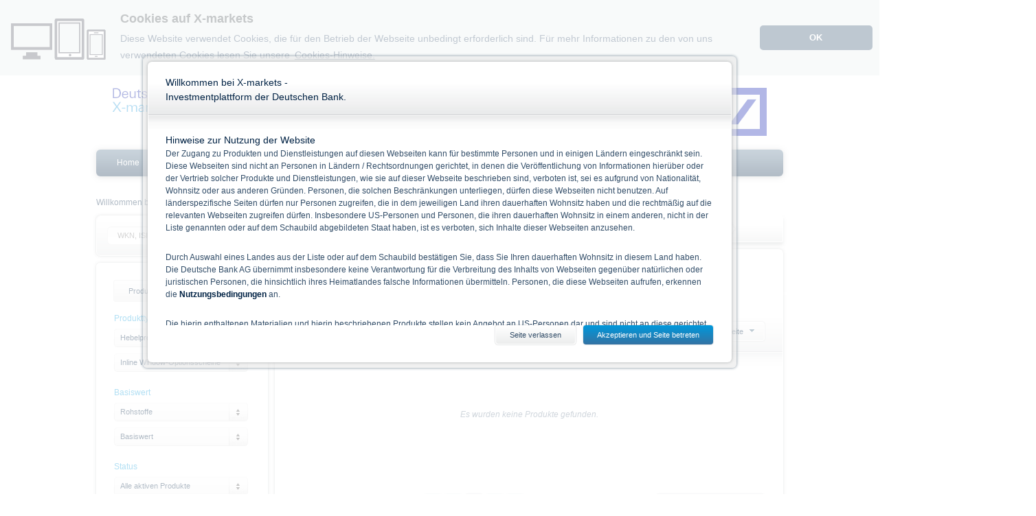

--- FILE ---
content_type: text/html; charset=utf-8
request_url: https://www.xmarkets.db.com/DE/Produkt_Uebersicht?derivativetype=Inline_Window-Optionsscheine&pstate=AllActive&underlyingISIN=_IDCLM202300
body_size: 165344
content:


<!doctype html>
<!--[if lt IE 7]> <html class="no-deawm no-js ie6 lt-ie10 lt-ie9 lt-ie8 lt-ie7" lang=""> <![endif]-->
<!--[if IE 7]>    <html class="no-deawm no-js ie7 lt-ie10 lt-ie9 lt-ie8" lang=""> <![endif]-->
<!--[if IE 8]>    <html class="no-deawm no-js ie8 lt-ie10 lt-ie9" lang=""> <![endif]-->
<!--[if IE 9]>    <html class="no-deawm no-js ie9 lt-ie10" lang=""> <![endif]-->
<!--[if gt IE 9]><!-->
<html id="ctl00_html" class="no-deawm no-js" lang="de">
<!--<![endif]-->
<head id="ctl00_Head1">
	<!-- 1b3634e8545712f30c1d3c098c8db5132582e50b -->
	<meta name="viewport" content="width=1000" /><meta charset="utf-8" /><title>
	Inline Window-Optionsscheine | Deutsche Bank - X-markets  - Hebelprodukte, Zertifikate & Anleihen
</title>
	<!--[if lt IE 9]> <meta http-equiv="X-UA-Compatible" content="IE=edge" /><![endif]-->
	<!--[if IE 9]><meta http-equiv="X-UA-Compatible" content="IE=9" /><![endif]-->
	<meta name="author" content="adesso se" /><link rel="copyright" href="https://www.adesso.de/" />
<link href="/DE/Resources/Styles/xmarkets.css?V=B0A417898FAD71E2DAF9FA69E8C7C3E7" rel="stylesheet" media="all" type="text/css" />
<script src="/DE/Resources/JavaScript/xmarkets.js?V=B0A417898FAD71E2DAF9FA69E8C7C3E7" type="text/javascript">

</script>
<script src="/JavaScript/Library/numbro.js?V=B0A417898FAD71E2DAF9FA69E8C7C3E7" type="text/javascript">

</script>
<script src="/JavaScript/Library/lightstreamer.js?V=B0A417898FAD71E2DAF9FA69E8C7C3E7" type="text/javascript">

</script>
<script src="/JavaScript/Library/quotestream.js?V=B0A417898FAD71E2DAF9FA69E8C7C3E7" type="text/javascript">

</script>
<script src="/DE/Resources/JavaScript/Push/gridlistener.js?V=B0A417898FAD71E2DAF9FA69E8C7C3E7" type="text/javascript">

</script>
<link href="/DE/DeutscheBankWebResources/CSS/global.css?ID=C15AF2593088D532C307BC334349C4369AF999035AE04B09FFEC8FD84749CAB4" rel="stylesheet" media type="text/css" />
<!--[if lt IE 9 ]>
<link href="/DE/DeutscheBankWebResources/CSS/global.ie7-8.css?ID=C15AF2593088D532C307BC334349C4369AF999035AE04B09FFEC8FD84749CAB4" rel="stylesheet" media type="text/css" />
<![endif]-->

<script src="/DE/DeutscheBankWebResources/JavaScript/global.js?ID=C15AF2593088D532C307BC334349C4369AF999035AE04B09FFEC8FD84749CAB4" type="text/javascript">

</script><meta name="language" content="de" /></head>
<body>
<form name="aspnetForm" method="post" action="/DE/Produkt_Uebersicht?derivativetype=Inline_Window-Optionsscheine&amp;pstate=AllActive&amp;underlyingISIN=_IDCLM202300" id="aspnetForm">
<div>
<input type="hidden" name="ctl00_scScriptManager_TSM" id="ctl00_scScriptManager_TSM" value="" />
<input type="hidden" name="__EVENTTARGET" id="__EVENTTARGET" value="" />
<input type="hidden" name="__EVENTARGUMENT" id="__EVENTARGUMENT" value="" />
<input type="hidden" name="__LASTFOCUS" id="__LASTFOCUS" value="" />
<input type="hidden" name="__VIEWSTATE" id="__VIEWSTATE" value="kQH3OW1ukTDqbRCgbiaWdgVDGWN27Tinuz7KTEAGFejoZ5UBU1PxlWS6izlfxuqRz161Rod8xKSRdWM4Us4jeseInCfXll7JD6bk20SoUmjdKOGKyIDKFBEsn8LAn0rCKWO1rk7h4XpMsKfjWQ+QbsWpB2ubKE486360it7R/Wx1xyxvLk1SxgEdot2TDw2FPZNHA3nCYfL15zOimhclvygrmn+DqI5Jw3evWMXdFndTsIJCa5RNQvC1fj/4C7Zzj9kUUitwftOqtbOEQj2tuUenHgz53/hxb0NR+RlAm313d8jDayMzVjcEy2ak3l2lRfWdaXzYG82HuvZahfahpvTF4Bgb0HdvXR1Y2Pp9rJaKVFZP5eBwt2sfPCETMqxv3069dMqxAmDYY90ob5fjhcmAOpiDJadsbAeEQwLLV3yHluxkvSKQ9V2TzZqkbydUtJwSOyVu/kU8pskM9xNCag/Ef/B2aQYs/0Smb/MXsxQfU6jYtmOHkiRQzVRr51aXxdKAZFC2OYXbT2z9G4xAnG/J5/CL801GWf4VNtZvMRMNXNDuqXGvsquHTCVOqTqQSUjIKYyQZ/DK4CsMI7UYbhVMiaPFZKat+F0gF6SJyeEWoR53kpG0BlGlj/Ww6ooNdywuMZOh04S9aTs6PvGxwLOqeog48edlMMsXa5u83zIrjioY3rHxahgw02YaMyQFyfgD0+pJbJZ+2ivB43vjIM1/ld9gRdTkYxFePaRXAC/ZgpPdscB+nnv4+iIiMnwabtJpxRSpgNpg9CwtDsCcD2zUmu+5GCC6OU9kbj47wez5Vt7eA3EfoNF73RnJFMBMvqmZoOBs155X6MOW5ujriZAJlkb0gadSJoGw9wD6yG47Hi7cTazkkDLmqiwghcydGjxpDOd87+ChOJYnP/JF3CpF00UNan91qnx7cs14MBDCkIoDtnSSwdA8AhaRNu6EQVzaFLZGW/wO1Mu2xBK1htmkAleVPvhc39E/KTGDHfu3LEbLA6P+5aG3hwEl+9p9RLBu8Vx4Caxt9x32Tz5jDcvp5TMQ75+JD5auH+sLgD/mOUO4fpLCo95FmJsfjlMnXP19r42R0gcD1czqiRAMqx/jjq8iMT9VTgVUQa0PZnRKuwL5wqmBj0BYVTu2CSUgEZ7oKxlbe67odpa9fG5CtjHxVJ0juIMldsc/m+bgBmYtMfng+p6mblhB/640ppfpAdBxUziqSWeEzgLLrvOcoZ9UTmvVIEcpRE44fhr5Lt7ueWrDROk1BhywtTNYOb0eQIIvkQkbRdo3GSn2uQ9hHxOFipKSoQ/aMAjuvuwaVt8KwPJ69Q8XDoMtFjGwm3DaYlYlWl9ewRqylar1/PyAtRYSRJSH5QyaH5DfWWzrtW9phezzcRkWyirncz7bKIZPafV00HNwQMAAuymwNRFS6SvD3PdyBEfhivpNUigsm+N5likh8+p0Ro+/wSvsa5MSJT6/ouENwFTiskyjXJLbVnLDOMmLBMyPQXaFj+ncvsnyo9jwV3MD4DCBV/UdGaohJqDWSr57haYa8ugq1/AKblUrcgAUNUAEJwJkWBSOGGiX2zIDInKNbZw7CgjW8OkOvaA5eDhoETfUi9pXGWvNtoaGEz0jLctvdQcxqxbjHh4y/XyhHADUYjVbn/yRJ13ukwxUcupP2aPUZ8EOu7/MDerAFYx5Onp8XUF8OauiMGuwKVgnz3TX6pyZQvLHRLZKbUilriNZwfIEPtAoXQCvKnhFzibOEEjC4+QQ7kXzZsRSISO8hBEeYqhrbsVwUArZXggHGuSs1Qaf/M+SxVt+V7DumrCeaECpNVWZ/stC2FCYZ8Hu8WdeeriVwZnbh5oYgIPEnhXMIET8HPhQopQG3OXp6yApVet5glkQEQo1iNZpz3xFPE7pdCfMBhB6MQt9EOw231hxFoauZhvZw+7PxjiSgdtSHhButh0JmeKIpxj6gAbc0cXgOv/nK2Odw7ai5rGxwzE6Zw6eIPwzeq03jJOCIsJ3oG1oZrwbete1P9skvBKWcTSqOp8ITa+rRKa4mFieZX9wkbcHfvwjc5+Ty0eHN/gvo+FH6bbdpcbWMhnk9zDdEIYjrwzthm+ht30dF3l2nnWdK69wIIdNGJW/Qrlmy15BXHyyzfPGBaeUq/LgC2BTLKXcWXOSc8/pRplK7/oa3q+83GGBAXV4ZW/byLs7YlpG8TUYvOnVIDcU2sAotKeoUaNsEuuiVrdiPj/e/ZosoxPhgYYzgzfIcPqW7apQ+VJ3q1Y5CbxP/nDjYo9UkA/Te8923LiA7Ix05ozK1VepguhWVmAeodxpM8GU0/zs2L1pwcIrqrZBDb8UwnslyLf8pY7QJ8RulwhO79T3kDGJpkx+QGx1BA/lFABW4mD670MKQ5nW5Y8uVw52FCMT/1rY7uOqUdOzMX72/wit6sHPzd026r4NJ1uOPC/YDEyNlzDQuKsVS9/auxuE87v0Y/UDG3UEWuDf74uB+s5AOe46QtBwJB31zJKfK7hji+NViwtAErSaSPRfSCVzyROc03N0hDlcqyv2xUeu+aph60Z9wLPQHHT/ung+NRv5LbhWRddT2fs3gcOgudP26ljt2ToFlvW3MK17M0XL6uYlUGQk6MxSbi1NFQwV0wVeDGrTUfVQITHbURIxw7EQc39scm9QYKG8TfY+uFXbYAvIZ7JO1eCVSbqiTzNk+YLx8avHaGmuDrVPru+r/o09ajhbLVnI/JL5eHbxt/Wub6Jt72dmwNGBi/ixh/kzhT0jnTv8hjb8fwi6xbnnSHvAGyuvJ2pL+/NQVI5CU135nDsesKr9u/TrPdI4nV0fwaK8s8urV6JaynyUvGDSK3phyAg2YWhSqPR/XxOIPU0w37rM4uZQ8eOnuJQ7LrU9mN2v11LgioGwg/xHJsvWELrlbgKHJRAYUZ0rD/8SYLzKrcG6/CBcDY5LaRn2OB4bmeZusUSU8qpONeGKMgGfyrga8pxHsDOmz2GaCIY8XrprBGKSDDqHNnqJ5bRGEGUyAbviYTLF2dAqTsaofVrXwfAkpAO/3oqBvKgHHB+R1r9/nplt8qRKwbRaqEo9YmIULTN+9OsU3PxpnYLMUnmj8CFFaEa8IGFeTU515fNyUWjyEBEvb00f90WgRhJFiz7mQU37jgnC9n02jJ1QN7d+ErGz5wVwQeblTpKqNXT5cGzN7pRhAZ/BD1ASC6nSDpv8XyLPJS/imTkuySPW3ysGkqUI0HsKmPrlMgatXjdAOexTwg8IocOasijJxhV0Bad5XA/e6tByxsdztecLrd8ptR0lC5UPUBeHAA/cnbonUNefmLGr6wTHMmzVU8w89n1cuyN6+uQnMIJL5xEArSt7kJ1TWUoDpbq+iEPfM2VHyDEbj8yQLVOgVKf1wWZn0OLGluVRJZAX0JHdPlqeSvgTg3gq8dSZ5jCe12XwmV4HabOH04AfZbuYFgD2WRKU1h2ItSUh8pAGFiDb9uD0jLN/Qd2RD6dmkTm/LTm/HrMKysSgrMLolkSIwKE+n/Fn1Zi4YjWSQ3UAR8xTjVFcHQKhkwqSLF9EEIaH9duzc5iGXjRSBebAx/[base64]/XzHhV1kgWVQyzbbbVMy03mNbioLN/i25zIPBZ1t7Q5A/WWm2W2xaY8Px6iHqtfoK9N9m7A7v++O0KmfeIk/sZmgHO0TPFtylk0Bl7GBnxB0Kfb8TUXj+gMgIGzZaBDqoORg0ePJp4rnc3nlY0YyQxWSavH3+K7PwnyIHP6nfR7YnUOHCgW/lM7xXZ8Th9n2OflenXwXlQt4cNAXnwIEifEjQEsg8N+qHrVfn/Sd8iAmNypBYrGqr2imq3z+vATyC+o+huY48DH1/NIB4KVPLGk42M5MxecuTJsFDuyU7xu5YwacyJkzyV4sEFDImjR///b9i639nS5juyOYnoSsOMQoatmZq6eIs5mZRUY3zq07gaLxaJryHYaoTDrLya1PcEOFFRxNUxfyP17/[base64]/A8ZWD9bvcuzMQUAgDuKr172ewHtbtQjygcqToSLNbnKOZLqPh9/+cmDT9e6vNFoOwNvzx+xgblks+9U6UkjLJ+A3Wbi539OziN8ZFZ6p/z9WQLgJl27SFIXItueW0kgdDjxzZ7w1A9z5IDaJ1pLGOfwVLp3FzSS7FASmkMVwyXs19karF6R9xF5OxncyVGMw/09X201aqmYYkPaj7uNOSclunm3lnCrl6w+/QDs5Ni+x52yuei6WWYmRUFXtAgTKYQcNMTTKegIlIsZFbj0hkS6mXnGcynMpbt0HZn4i9MGK3Sc+UvG5KAhwu4q9SFFIxbzB4Lf43aCiTrf2/RqV6m2V25cGTM/CuTX9qssrnFMc7VWhdRtAkNzCIevkkbIbsc0FkllgxePIiIPJ2I5MzQAgnJiypldLx1PQEieMiIb6V5ZqhcEurUsmmAiqXbsJ/icu68rourVsXRn/NtvciFP+PElNB+uC3/eI5RlWCOb6xs4VsoPYfTV7aCyL8PC7QuH7AhYEdmZtmWH9f2GEuC6wo8fbzDP3MLDZSLnC9S2HSza1WPP5XWtpAcFA9xiOcJ/ot+Ld0e2dQo8Wb/6eppA/TT3bIiyi7Yi0uJ19Z/3RcbNHtXs1w8Fj+J3Cui3voANwm5AxzaCm0pNB/mm0CT899RHOX+Cxdyt3G7mlayINf/RKQjws/X9x70jWtdB8ojJqAr7kU90sgjIBe9rEipZemCq/68fZ7BDaN6n2veicx8x46H4jm0LwESivc5zOnzqpqOGp3oYYnRQ6rqbamQkPWdLyf9xyfXyXQsyEKmgWBu3Q91c/1tQ0+mebsF/vTs2V9jQOlCpzAr59XalNgdCReVWuyuRxOW7eS6Yt/5V5SW4a0DCwOsqXiNuIsNtUOsHBz1j1X+j2yOBSaCGldEpAFcYHa+1VOOBBDpB13iRzX2BC/6UqwaUdiCVAuQSzrj9UW0HPCX0lrkZuJycthNkzU8beJ28u3H/QLiTab3Bw3JIYxqqByZW4Td1sAEj/TA7k9X9YxT5U4hLYnZR+/wZqsyY6+RNUTHp8dyulb1wWp4JQQ0Js2iEwA2/c+xblCLP/qzsNBDKapVYpdq4h+t0bhS997uBARd6gNkV/UqqiAsAQczqcxq9r4MqJ3DdA2Zsyz5936ElAlW3FAsibka8Ver2pj9wK4LrOJBaCwCQNe0csuzo2ra0469dwt4rFBE7oq5IsiRgcP/CprCZ02ZeSqFTbsjMFKiZHzbtPiZKhgcXh9oA1r+H2jJLse/rG+iIipmgjXmwVIUkdw1onj/MQ6+1bfVdXxLs+9vZ8FDGea7FFB7p0ew+0uxnU9G9LRA4AhX9SqCK4SwFH1CLDKU0w4TIapNi56PR1Eh0lhSgWvl01DgDnCIb9qaIup9Gs2iTpvAcKHnd/GWYPTcL7DalqjN6kAaVfyFif99qp5HeI7qWijxeSZU/Mh9Yt2sO3kMzkarCpIn3W6aV14/ayJawvrt59mAZQiX+VvK0s/KRx18F80KX1uIs9GWEQ82p5EcrSwmLvzpU4L0d5lBYAZK9A1CsLTjjHy6a1UMd3a9xmberzFor5xOK//HLBqQT/yfUKhAyVkU5zwnEXc5yvLtQMeX5jd1WJI4VDwy9t7LBe5Uk5GgwJWS+eapLTR8Y/ydcbQkTNfw+80Zj2nqrf90xw2Ufnq4sR21sb6rds4kUauf2ha6wPr+yWfAU0f1arvmzWouUZOq2RDwf8f82Rvfs9olVByQ3ExNQ050+GtZjJZLXLwcGK/0kgIkcLhy0Ed7TXxsW7fGjnfQ+ZNRlGOFPDq2OzXytNMbECJdbWYRZ3mqhpyMc737dAQ2lsnsJsECrNtJNC1q5MNIPMoAvBFDL0gN0BCJnlOChB+zYIsRDN1WV2I2r8aMpX6WKZlKc+xPn1N07Yu3/K51BMOCNl+emGNyA1s1YorpbO/c0EHLIWBwNlYQFoLEnreAEWnxiKI1JqtkqHTPCwY+rznktmwnSzlbQZgfjpK3yD00ZzCh4+p3huOc5zvKZHO4hJHOF320872QqESQMY+qQ+Fh7VslQN/IwhzEBGsuGFn0qz6EPCgoVR5djrFPKUfzBj+aGHSsA/9TybQFQdqr3egSZqY26DDbE5E0VY/7BtVVmrXp/[base64]/l94YANSyzoy0DE4VhgGJlFhQr7QLhbq6ysLB1MW7fXk5dpC+hWNRS1Pn1ftQQ/wwr7chtK1OMigK+uu1gz9ae1ZQlYXe2frDA2ngrwxis7pDogwn9mTYl7kf7fugun/fQOH9Hbp+LbkaAgkn/XPK+uRGstX98UJ8UxndEu4twZwd4gncuMCoqs94MSxFOVDTUg1HZNVEx+kcdsAxnFuoa8yJwjQzSGG4EB51zjxiWKzs3b5EC4fDgBTNG0WkTYlhec3zWgda7LUw18sZ8KjtIPv3ayuH3M8ifhmokwPT9CnDWy7F5g/DvOPqetmIWPnoI3dOSupulxh123WmQoEoCUXxTB2l6Id2YY9+42bAtV4t06zOpy06ZL/HXKypX98ioxIRGrsxh3VFH1jp8bg5/CbBJS7ZnFr3bLWGqOrx16rhMA0MRJpQNkDmfbzxH12zY5933TVH/BQw4JBqode8MaDEFNSDSteeiG+HYJ1+AHOzFHCtBrunt9g4BAUb3YQdSnA9Rt0rvurdS19nBr/4h9Ksp7SxJMr8zhWLYcrO5UjOGeI7fNLfe0QLUaX3lbkKw8hu0pwxYX/pDQ/IDRxs/9MflK2hFELsYBw3Kpn4VWYFY635UGWYls+z57yUxuv1L1Ir3PbFeFVNoWbHB+qnenH8T2uyzk4jI0nvqi/LAdJRwLMr+SO19S2dUD2hOGcKVPBxEt5Dey2V6wrl1ZAynVT4sHGeF7wd3HAjjJjR1RTl5thlehVoPfCvZvE6D3G7RgtCNpzJAKn/2govuTrwGLPlXLlHCz6jmXYea6ynZAuF7N9IClfap5iOCSD+O7JsxAfaErtBTMLnphISxge1uaRMKtMB8cnGDTU1I04ysQSm9XsZKgU84I8tqvVoavK8LVcN2DBLlv6n4a48aKNOo3GSyLZdkZ/NozbTfElrpL261B0HQzx5HhTMDplUPTsPg+qsHFIAJvisF+y+v21eyF67uXaFOxCERFAx0GkAQ+sKGs1Rf4xRURK/8hEsHr8ChcjxciWETc/14GvTuB3RV4WjMlCFCh4nC3NV0Ren8/tFEtDDK6wD58T+6tvSctBjPQhTvt9iQll6ph/bEOxpsPjy9ogQn9KdFwdgTFssuuuctFZT+zx4N+4X3lAIvZe5ScsNgZcQEgt2M/5Hu1/[base64]/zmUh0Vfc7kwSc1b1CElJ4FHIv8pdn2G/rIJgYlKjk/lEqU5CH7uD+eQU/[base64]/mx5gTSF8/lZ4Bt944vaqYHrt/orXNA9uCQaAmgk7Razp/[base64]/rpiZpb7j5FhalHdA6JJebhy73VBeoFKfFATpAi8nmP4OYnTJRkCM/LpBh1yHOOTgXHG/OKS+nX1/I8n0sYKzF/5gGkp2NWoW6tOp2g8UGuGnIMC1Lrp0OIPRcsZkW0INMR2zEzaiOf/PHlVghXChhrFSIp7cctlYqQxC1uqrA769DhplnrKWIqrgXeQ330tyovHoHWvIyyo6LeWNVurmusBv1eI8L9oWBQ7i0Tx6wfoxu4hGpUJGHHQLFk6eed6WM3WrKCdq5tCxkrsuDcgOr1QVjMA9nkVeiH/Vx3pRRBsDLprLH5uUJdarUzJSMicAGfxtD+TiyyyI5psLlk0oWZMRSHZCVUY33A3W25nZwajajxUFgp+qMhhHrc214PmkVoHqhHQQJPIKsxH09GfClMG32PWhO3QNiRL2mKCCutQ37CBkFypX8E5EAapY/XfAmB2TM8S+0QsFnW5qH/m6yRF53JRxwW0G8ezqeoY5x959cUvolNOwYHLcFxv86SwJKMA3USosMHozgh02qShJYPGMsOhk3elxVB8eUDEfHpSU0torbAzn2hKk7/[base64]/FG+h7shYq1VddMw2ZAsOpZzyhsejUSPZQ9GEDG6MpMuPSVGwOpaNnC8URIMNgqGrneeFjQUtIW40Qk8uNqg/1u6CG5rZpmeeLhl1vXaIas4I2RJ1WrQSVB8GGWaZTslWJhmtqffrQOXIXbq/DPaCOJdvTivWuQlSOBRoJAL3UaYUmico1w0KTb+4nD5G4QluDFBKMDVWQJ70weHHnJDtlR2NOlkvWfHz2uIMyKqFOUq0r3Xqrc++UwwG1VppVfQoYL4JqWzZnSL/7DwLRGcUpZELZF8cXHGIEaFwdZ3aNhBgd9umAUCsBfNSZMuFumNcU65UumMyL+Je2FcwXFVTEJLE/dwj9/6JGD1bIenhlwN49In8LYxDGqnlj4ElXB6ZdA7ag0EXHCgzv3LrBsCrFNkvQsGhCqr+6FW8dbtzXbRfQbB/1WRR7A55tW4Wnjikem5VyRqT5nTV+nz4AKzkHdGGljUHqKZO40c0y28fll29zu5txndYHN+/VChsAJc2pqQwQGQUkjbWhVqNwgMLYkWcJHjQe4/1HUmc4iHhSOjLGOOI4nbYV8jxGis8+sIFbep6JwL2eMZVJmgEwlBn/UbhDMIdOeoOM/TwAWtx1NYDZv41yV6Ym5OrNmBC8TuNVGFNcJkCjbH6nqSs6684HzyGaBZxX9PvyTLzBn6yFDgFVZ7TJQ9q3Sy3geA1e1OT1UXOm7qYu4/2t0jzWeD1g9KWL6ea407fxVU/[base64]/iTwtzHUwIGlfz0vWmDPG1es2qmeSrQpCHLzLgUNGpw52tzyjeIQiliTpsclzO6MJwMOVxgrq1x7lT9pQ51oIjbYOHdPEgXC+fRY4qVs+1OETHP/+xi2WhyvF0YEdwOF6vG1yE5TLoF8PxU7iwDDaU2sZg67Begfqu0u/rg0zKI1mrQIVN9LJMkJ0fjy/g0eD8rg266Q3Z/CWWjZuye1LQB3o4suTgTBe3TQRnskRItl9Bdd4+rb+whRu25HuVzhnnUUi5Kws44poLj0GzabquBAh7yqsW5K2aVuNEu14wDyGEJuF/5Pr5FW2nf2bkqUR0rR3dCWhdxXjNNAZR0eoXfmT8jt2kkG9gBYF7Og0jsZ6TKl5AjqNcLjg3yix8Lhw/Dzg+30ee1tWQzdJxOvMOhslZ+zfycSpgBpFvBLt2GDVTiQ69D3JPHu0a/B2QBReOkvSb73ySFQJIdB5f1m2rUAt8KADx13gX7ZkS0zOaJjZ9fLG29WhQ1gbDWBQzZmmR9KHJDMYUw52Twdwcw1T3ovUjqvDm5E9wabPDAAMHOb/+Sh/ekyKwt8oxIfAmCcA1keEEV/rBOkJURtHtNAL0gXlFOO5C06WX6Me7XMvnaFnDWPMm/sVwvGc9zxd2f+MnMEz0vBaGTGv41xoe5SDry68DX9GC3hqjq1i/eRKz9qVRTBmomTKmausM8CLSdAel4SHtByw+lRYsqtSwahpH4OKT3bF8jHQNevDTaS/O1zm3O6rVTOJfCq3xYksdYbC/xjEVLkkmeFEl9QCNr/un9F0AIeIznTmKknFZo8TNn5ZLG9YMZtgyVRDUakXSMMTNINlKBjh4TQ0RIcqL1gxBSDY35pYKy7CHJ+8U4Aw4O7j1zJT9ngji3o+9V2KhFxTllSSr2ndyJDYUMWBxPwJP702YmI4ptiCoxK/ziApnVXbZ32ECEreVDbRMgCfy+R1wtERagSuDhAQAuW/RsfCbkSoXdcmws46E4QdXBzgQ7iSnWD0SdameAHeyKuwqmZ9vVBrw9VwK6PHhp9pv//PXfGyIwKewwjdkrEYCoP0UniuvaE7Xlhq1YyQC3ptBdEU0n8rxUas63dc8zbzrQGce0bujODdErJ6YMspwd+QVP23nzF75zgYyUWFqMQysbfTpGOs0CjNCF/X1PDS0PeEeAV8hufxXo7/buFG0wADGcBDdv3IVd7AzU7udJhvAIpWyUIg/[base64]/Rv4hnXLzw3ytHba3Dl1DnzU3dWLZyzqrDla22Wi7/ZPY21eiSJCog/1v0qTf1f+PxnfLbTdWGFyR96gstwGCPml0OIvaNUbNqgxE8MmIHxZqV9TRyfvxQ0ZKFUYAlJlx3q5ALHEjDmR6Z6DdAfbzcRwz44JUcdOVUul/WEcPOcAIzHi4+RfVmcBo7vZULQeWEnXRn2kUtYVKzahNpC6igiMTKS8DRW09e8MbnYKJ+yXmYGDUHUkHBDIjeaEB9I4y8UOrlNjrV2sld3HzVMxGbBOfqVVzHmM2I3ojiSZh/BeUhVcJB4jAEhPA7QzYe+fxKCBkCSlCULGlT5YBEZuHRMa/co2fl4CMjjraf/C7IorzlSbcxaQMReVkuXTVxUTJhIh8j6PN02/lZ7l6leG4wRXNPG4w8saSd6+VeuXtVSJ8faxkMbTpt2CVA45+Xgm1i3iVaeZa5uOWN+tsYVlYrarAd/ybB14+JW4Rn5Evbnl2cvyzm03HuPGKq0YmnTDfwoHpeY/eJqRmnGX2Lu3/M0swTizp9P77HQgZkLBMF2tCW0vDdbJtMyL8e5tsGHOueEKjP7Pjw5Ww5DCvABsdPf6zTSPCHVyPJ93gojwpcAQkHeAHfHBP0hYgE/ZbjJXzXsYTw0irO3X+3skF9DfG5ticPoQ8SvBqzcrQtZdFyn8a+yU5XrwiZA7W8YcFT9dAVRdLMvxhtyblc/w3ySi29XUDnc8Z04u99Y6BCsfzVyuLOEoM0+rKLK1aWvpunBYqntW6m+DuWc5FbL+UnbYbKUYFJVMEXR3qj55lkoqAI03r01b7GvP+wSQIKyCyvjRVbd9P3QBT5YKEt+x8hJnLawW+dxF4d6ljPl/5U6/jEjsHDuyGgPqwcXR2fMyf/[base64]/ljUxfYVtY7VLIINPhUe46myYSQxS60wifdidr1iSyoDpiLjsFnpDv9yc4cfV+R1MmtEojCc8tLFnVdJfqOjFfE7nwn9kD7Lx/PHXbK+evWoe4DZGCV+Ws7Ete1osTDNdIVi//cbEmXg1IOkF45NEVaZIgR9dvMLf6N9oGqnFGaLbEpQLTcVNvMjYp98noD43gwmHTN7MmEijvpJn0/3JfHVCo+G0Na4fVZYY70PH21afXuOXtCJPV3zNwBXDZlfwi90ZpxmTuRuwhdp3cICOC86GRAzS8e3HBhsUG5ZB2lDSIAGLH7tYlKRWswZCo6Dl/YxdDKeQaWXJEVnJ489qSfrZowVYfS7SA+k6/coNrqWW+3opKnb61xNbsHD8HVNODgzaAXWMmDoWoxNFNRXvv6oI1UU24JctdXnGWgwMmZsHWeXZ5ARMVcTdqVViPINYYqr8hUx8Z0bBTsDXBBP238PxmZ2UUkoDOQz52MDk6oJWUe0yumhB8On4TxAQ+RlXa7NEjqU6toNZFm+t/xj3xAGmJ9KXeY8mjt3RxIrmmnJT9FqnWr5almVLA4HJh49LK2ua1mqKtAMjfFB5VABccOwf993T0Up3XlAVLOtKCPQCKiEDYugAE3TxHakoDQdgUEQIDd1bCKGbfDp9En6ZoZtuJK/k5EcxyI5B+3eF5UISNH2QJtkQMZfP+h90zPqVJUa/hu2Yo46Hxts4dWV9QFPZc1zv9DDdupyNqycNkalnaIJbKczqrGSJ5e83BqXynlPCDNTMfYJIayUODgkG+SIqaIKxXeqLSgs2vP5UlLfQL5Us+2ibV8+5cdCWRMrL4TJbagcN/arUzPqx1R2wSrsVQRikN9vEtw8OJz/ycTrfW8W1YGpX8dXh4GATzEbHqTYIPsWjOtvPF6BmQlYE3Sx8SL3yQ06mjzY3CWfnssKaZuvAQ1LaCLhMWUZsRQDmdgLy3A/nePv1Bh2cno+9O9+D0l+JwKu6iO9KU3KSrwPNiqsAsu0x8tkwkw+NMeaQm/xukAQK9IENT0sYTXXu/AEAvj56QoM3BuoIBTZ+qkQ3LgH1aO6R0/6+TGSdLz0uRERu1Tfgc8wt3a1gvzGWP8KKhp6Brf7CIx8HzzOb5qVFZ29GtURaoOtw7Tm38XBgXN36G5jwKhvEGMZZgutG3fcSCh1p45p+hBl/irmNXOzeQo2tbYeH/r7GmMFfwNa/JmVjpfHAS/L+JdQ93qO2Bt1O5PO6XllU41dm4KK8L487/[base64]/5ZZzmPbQAWghxYOUoqg/5PQPvZ3AYd2XFSLqNn8efgmv3OGwtPJTR/BMVE4vnxIp1QV4s2WXZx7UR/wS21DL4QGa9l+RRWGh5ZFsqS3ycEX+BZ+ezz1/h/WAx8LKg9cijOc2XP+OyzYUZpqGrPo2Qwbb7z4AtA3F1UFjfaXahUE2XzUqXSg/vXyVz3wNlGOba0SzRbrw0fGVI1tqXyNZ2SH9oDtepq4vmST+COVVUOtBp9EIL2uG4gptzCGYzSNHTNGKZuXkHL9Cu+Alfn7+RvwuXLPk1rg/CT3JnoyPyl0r39ACetgAPJAC/pC0HiYJYBAzK3zULColScbDfRzv2l4PvBP4hkBTFJPDbd0c2+F8vGDRxweqYIUYGvborNXqdypaFVvfCHHapnk+Ixm8o9jfpL4S3maloD5VqTR4xBH6djn/pJe5mMVEgt1LZEGx3cldS/RKYodqj8kt4BR6pRjhBhQ+wRKSpW+3mDJe5nP9ZpiC+lhXiYa3D/wXIJeUP5dzOny8DkR/8PxvBaZEVlAbYt+H7kstFdD6EOHy/op85nkvocDt2OfdSwFIeEoqB//lhiGRU6AjcllTDYOKnYRn2lBS1k+HApTM5ysMohRYiEbR7iHtuvZSm/WhM8fADsfiySPMq7R1ZrxmDBoaghrBh92pEEe207KM/7LDB1phekuMHLKhFYbnw0gcXgyCHC5pbUvZXf2b+cgCeFzxFb2qdzwbO9peFy5ArMsFqZyzQttZBoJM7yCz4Qxt/YybfJVMxLklOnekBDN2qV6/O7BiGRcEmo3QMIoGSt2bBB6RoOHnHi0ImMj+1aJRjV7NCyxE0tRnOJXaWdzFZh1aKkho5oiBvJzzoKDNMqCGwx9iA76jUXPvsrruJy7FxPzLen9pvGMlPcqhq+FwI7wEutupl8MDzTc+6dhDCw/bhq4y05PLBnPNGZewFR3UKNvdte7A/ZF1IZTmjsyIO+wjU0WgR0B3MJ6z9vXrYgF73XIUHSN/mHyExbHItTJi08kYBi9kdWNdjroS5+9VIKJ6vNJrH5U1c4lwRplQpF6K5bgj5pLrIcgtnkPuYQn6IZ1VBOKbQb/FiUt/cu70exauYNQBUXerk7vfXjT8jMWVYPVGp0QDDnYYi/yhNIx+06+oU/X0O+lP2Y8uYZk77ZN/cjlIVNxUocfgfdrXE/1EprAgYBAszXOzNXJEq1DOCgqulNGfp/MNDEerFd0djVA/ejV4cZ/Rpj47iwx32JWtPaSIJPChj4iN/5srrOUb7V4i/rHw8B8E/3ongtcZ1SKuS2TjuAYQobH4cBX+rQENwONGELW/5Ee4bXvlfJl7V29kMxFqlepGituZIB/pPmaD6neek3OQC1VLnU0wpAlU9N0dwQhrM4WfliSG7Nv4qfLMXoGSKxidCQPBAqYPy6BpK29DTm11sb2ODWcCR0yDC1S84M0Iva6ZrIBNLFJx+oZHswjwRZQ9weOMfDGLu/+a/gDTWale3CMlet6gUTP3lnCyurg7nP3Au4k7a+ttKvhNgn/1TrBlz/vGx0Xif/CYAUTTK1C6x1prexxwPBln8OQNFHXoCpcroaz2IB+kVOTH3LRPlsRteSnS0J3/wrtYHmi56WZ5yRjCTmk4cLMXN17Gx7X61uwW3opXbhHBA++M8nneHbepSbzTvr0QjDzgxrGDgy5kwC3nG82+Xkrqa8c+r5JqFMw2ik3YA6v4Ba/QmQ2X3ozvZlbosfSpYrIH4pv7c7qUzEaLBDblmj7+8EiPJOM00ghkIitErI5nGZZa4bqrYcXxxZQVjLEymhcCrYgDG2rrThvtC+XewW6Q2ybdBvYO/FmryTufUqufONKuOKYquD6Fixkrl3cBZYwlffzsRiRyor1tD/LEmUYjVKPh5VVCGLWWjcw5nV26KiiNOSYZdiz8evvZNL7z8G1gbwyl3s3EZIHm4n9wZ0DrPMkjfYQJmIKgabXVdZY9WzSjVor/4Px8RTbqbYCfMuyzrdkNWlduqkSfouMIWvbOJB2OHwH+cbJMsWUKFiQFVa8VRwjGrbuRq7PmEEjoKcOr34U3qTtrF/4/ERaSff65ZILXLy1y6Wv0SUX3uuZbyqjARzH1iAXQS2NFXn/g5BS5lfKhAwnaAD6BFO5BV5e7lu2hwlposroHBAuxZN1fjVHM0mXnI2E4EoEl7UqIbsoaHk16SW0WQqASEHOpehGnkG1kxrmh6aPfuVSib4ycdr/g1zVCIZ/g0iur0B28psDm1ltmNxqOLw5k5+O4baQKhQVSU50TLAGOOxK9RSnWU1YORDxtSagafs/l66qX5WsBQyt6o/KJPPLsYqFipDw7JwMd1yBoYI+IrUUzYgLPHn8oEgvTZZpE16E6kcEO6ZxG4ha6q+7zVjoWDgLyQaj57aKn0rInXy9YRfltI+Nnh5Q5LZ3fZgD6VoNywdZgmsEPqSzSn4mpHOqw+LC4L9MIW8LGlsZSa2YtYlhHSa1K13cyEA/IuZg9KsVs2MHscb64SN80DDwKrCOdqFSigCIzVFT7uSmeS1CsEa7jvcVE0Lp4ERg9brID67uIMB6BFx0w4T7hnZc7qntsmlhSmFvpK1w5lW/AkVLTsi5wWaAtW/I5MHUPIpatmeLKX7Mt+hbEdwU090tWe3O8Yhnz4GrGBdD1YVLIHPDQtN8RKqJ0liI26nCiUm/FhoyxRqZQLCB6gcK8NKCz3B7s8a6SF23h0/LnD47Q5Mh60fx9s12iR4H6wi38S7IiF/4bMzLD0/zG00pUiJmDKtAEQ82qSFeBEWvTNjui3TM2RQtZIpl6gQH3wLCH+xsu6Nvhfu8tHwR96t8GAcQArd8NI+yaGVazWGTD894ON55t0ODjKf/Xc0ol2bieVD3y0xYj+vsrUNBr5S0svPB13by37d4d0p3dHZp0jk919OzwdO1vrV9T9ENczdLxhLLf1LbOFK1G4zY+YAhBCIbYub0YSxy9Hz5tJIqpUhNbjSFXNIeVRDT9/aN+G/GhJfk276W+8k3bJKY3GxmdRKwXKf9YMRiKRmSJFTbeiu49d9n9BuUaoFHRcRI3GebDTb7AaDp/3/ZfKXkewLn5xWlm75Oq/ygCqizbTqWMR5hGvEVf3jY2Mm7Ut41glN+TW465UtqssKtCdMuniyLqoXsODt4Fra2/Y9BLFlceEajWas3iTaOQimuVKm2Ul4GsEghVOS8UVT22wf7PZdT/RZxxK2rz6wZdsZuMJ8GsRVcMFFzGHkVTSblFOzwRd7FrSxl/3qFgmNUiD+K+IIHE2R5YBIpLVQAuS43zQpGaQ1Cp+zMS3QNCumCxXtkvC/1skb1hXYuHC0P9Q7bn+YCdlxvva/BLaGXB0yO8YX54o8Am2vqm6grlAt6CVdDhm3aO8fguiuB/daKN5QelHSUfBEFpY1eYhmVHhMHDE+Ix9U4y1NDSjvT7NRFUl+t6eLDNYKP3Z2zVW+RArhgmPuepJah2ZMOEvIFWIiL4qE3h/2oYBBxs8lVlliyxR77he8k/gVdxboHnxlD3ZF1TcHtm8TrEVCZ2FXQHquoj2Mj+PwEGsDFWrv6WlAJMhqzSSKwaCpeZwESbCNjLXXTiqgQyDuYI4707V2O5tpaKKW4/JILGKB3tDB6GdvOiGN3FPQzeDQuADxy3MIvu6xVHN+tgbQ+YduN63JfC5IbZ+9f+lZr/fq/HghLDOkCSamhlbql1WUS4CMAnvNYOl6JXKUGT79SnU8IIAAHkp/S7P9cz+A6/OHfeg78jdeJd/o1JpGKd8hRtHWa6VnnXYCsQve42K1e190ggk59FwMXKYZRYno+OTPIC5k6pdLbRQioL2KehkDfHVkgoFcwoKLlBlJiG6Ttuw9bqialLx4mWWocFAmr0hnbhrrBgMvknAkw4UKiTF4ul77qevwCFwxF0nnGaDWpqIToYNC9LdptHyLqaBjMZbWKkCww5iA/ts8jsbdXUuwfbhcSTTrkAqTXsS0yCeaLpIZj3yIaJQL8TJNuyZC/odkygqwR2nR3uA+M2xR97UrxUuEc0z8CDmsHb+XYK0gDA3GUcl0N8NDj2cuO2xBqP8hPO2egEG9JoXBHYci5jd/pd709nPaJ1x3/9PPKiaOfjjX0pbEO/0tHOgaoMFDxzDzCeuZbYFviBiZ1eyxTmoyN9E3dT4tQCymzYpsKmrtxGLFXzHSAWtUeO97UIZXatYw5PFbiYkJrlVMUJSDzTniCpSeffK6+GZbR569D1bOYNeAV2GeJcDtkE+Vus1MJlJWS5AjN1YHuAi6K6fPqFtgGk/UQfcOc4LIe5k9HfueBdYwRn+ioscgn1tILYoeUcGjjel/S2Dufh5eaDWeWkNI/6VJsCoi8PEyyL5WFI+gQ0nespfSSWyxGNsGIFcvK32Qp1Ew+8oV5hbJRzFPeQtJR3gm3jVqJgR+LChiMAndWx8GmFr4MGoh4ZFlejBnSGgMLL/B8HQr8i23acKgrDIIEHUtmqLJcxroCQtfm//OO96oxLgXaOaIQXfOsgROkSQCfraZvh+g14Xpp459yEalPY3q+N1e2I4cY72DJ/rHo3le1wgZj7nGS6BCmE1MDTxgMRqmWOASZSD5IQ/m0VJbu0TFd7JKT7R61VRHFh+PG5mSUisRywmJptUQ8Q9kyAF0RR4iKfhHVfNgRwH0ArfTx+hYBDA1h2wDcIZH9AoC9jM04qxG/eutDAnAfXixW0ixXdSkqOeqHmxlYIhfVtawSg0AJMhm9OaSk4a2GJi2ICmPNSYl00YKWJnl9c+dZI3RZNrGGPrfroTBWjYMVxRkisJb33JZ5v8q9ygjzsbJVoA3X+PkglxZ3QbawbO5nLi4B9qN7kzYPcaUvqUVE9R1GiJK2AAqTKro2/BA8oh2e+eBlN046GY4z2rAMYzfkCeFGuE2SchfUTG2XBZjiGpYQAs1rux0/tshh6S9XQxzTyS7bjjv9GwQcZZ7327qF9VNYlntNMsNijDzYmOx/2igGmBICTAjftqK3n3YIgQ1sTOt/6d5k2n3EQcyplD2ipJgv/[base64]/kqsiGVZeZSEc23SMFrDgL43oFZF5kjNFX+lnEkHrTQzj4OoAyaxUpk2VPue30weC6VjdOsiYnwJTTMNm0PkV/[base64]/jxuexwhNDt38Nt3mfv5OdIA5+JjXOfHxU2xa4kpuutiX3QPUG/hWskrD8So9DDqEjqbTnCDd4MjTbvxHq0nTtyzKVPiCIjrbo6S1KPi+9ESaK64rAosk9cRzOW8l0w2Yik3bLmRCljPTKx+8qb2AEHFIGKgTGYYl1PEWTojXRrpUMoXfu+mFEq1vo8GcLKcrc0lrNgy22+6QZB+Y6HTIwJxkabN7FO67yDBjSMlfwP8B47jui3IbU9ZV/6MeidBCHU7f/ZxsZVulMeCdNCKi8Ynb3TevREsDSuJA2sWZ1RUA5hTfLSY2x/HfAQ68DC85wvVMtjTQhU7FCBA5D9r0WUy56dQ556azcRLmpxS7kTuyZbGXdsv2naee1TZiP6K6MZxpHTbzWBQkPWBqmsUR4mQ1uzll35XPwFpJpIyXOy+CUg2mcAsXXf6VkeCX5KtqrwgdlDPOQU4/he6JgqfifWzHiTH+UJCf/vUcI7RSNNG4jJWLCVY+7km2bUFNl/Gj+uzM4b6sjmHwHoq0dcnmW7kFkwm0a3oS4Ec/p4XBoeJRTOARE/ozOHt5/Yj0hxuUpApY/sKZfHGLKPat0wLzxPSuYmvvA4qEzG5FbxDxEYtK08jVENH2NAwlBZVD4BWUP1O0ejfG0WK1M4L3n034oq2ewj50bUZOPPxmYLtKPtqVUL5IUsFi6n704acyS6/3xFigFtvrEKXmPASEYK436Ziny0pAdB7hjBB2ITiep6JvihNXXe0g6u85N2pzUpRA0mqMO0uqaGYu7AoTmtRdYwgtkbC5dTpY9Ia//s+Cf/nzhfZOl75nUu/RXnUMYPaNXFZ11G+fgMkNuTZ0OX7z2UXrWvXpqfvMU4NQ2XEDAWvjJFDpgaa5MasFclEHH7wsIIE46hot1QgkUACagcdU/z+m7JF1Ez34ov6O7yo/YVQHFDAqb0p6IPUonvwADjSUna2crXU1kBzn8LD0v6xa/77pxuBMgHyoweJ0KXhj/+gc1yyYkkYsH6ZORIA05QBI0gYJzrL6N5+nD2W4fmsWGYWHvMz+kikrJUpquRS8voSEpILjm8yqIjqi1F4IhgwBOCac6kWHoSA1yYaSbAEfhK8gPp7cKho066iAdOz10Ho3tOr75reU9rQj/pPzksuZ/vKrzQ1IoR1FUWbdOUUMY0yq1qlbYX/LZMBFa8bqCPekCrrEt6IjWLNZG8Fv936JLmyy5g1Ghdi0Sl+XG1HktpaPWuPNwT71r19hFcnYYHpc7U0TefZtKPd6QCq0vyLeetjKVPcdgGfTJuhq6qtvVaxYUke7LfWRqmo8HwulI+iyJ8boUFdUu9PcMbGjpcpNSskudXu9iwHvqb+Xe27BX3Ybcj1wZ1c+8O/su4QE92fsXPZ9Ngv52lYjIGf0lq8nAdaWBgjrGaHK0YJa7zQAlVeMHxUIPwYz6sTIPPWCe0pQhy7TOKChu51AztEsfosS7Efca+uVApWrFU/K1w6bdspHhdrXJMH7VOOQnVaeECnOr/4U4U7GRgrh/t/Obi5LJnsoVsoIOnC4NZYuQZQRLYGypfJUF1mXw9YPwckDaaWdyFZ1WNyvBHTRqvJgKHd/VeS2YroAETBU3X9Vv46t5EOY0ja3HBBYpGPJ/[base64]/3IgdN5L4fsEdE/J+VvQX7kfHh9oV9u/9pHhJbpwlqVewSQ7rCwLtM0J7YWvibIuT6sPZo+DWFx95nzikUHkB8fpRRzzBr3Tr38DFR75jgca4D1AphOFV3nGI4J/+sTgvWgVhz/HMRX4+67IoC0cQOjFcDAlW2BQX5tjVnxY4wHZlk5TWFnOgI6VwaspMQm3KQnzBe/9T/EwGdv3qo2WIxwYZ6L35+hWR3v0PSxwGSD/AIpYjL1+w4yqmpaiQ3SxxvH0rmneOSyQnle6IjHS+Y2EcNH4bf8IgJTK7HxrZ3N52jRbOfGv4droOS54v5mqKxjjLETNYNWGh/QdTS1AtA7+BFAPBWyRTnWbbiOZwx4NqKBJrVa8PIH1Akrc0rTNOL9MrWC6TCVwW/7ab5FGMeJqogZDSqA2eD2N1gpss+fjXwESfla4IPoOzg7AYGdHhxu5IvMpPabwYKvfki7g9IdSIdEBrgzXBnH2agUiXgKqf6x22fZgzFOb5EPlsq6G5UUp6GdskSdosQvvPfEyGd3lLH/amvJKwwa+Ih5JR0Jsc6XJ9lTSsE3ct97XInYsnjL4b73GU1Htw4W1+7gOE23q+Dd/ovNdITCuhvwU4sgcR/wzYlNLa/Bo8Q11eAVHynUosb5jWhAHokGjTTtFCMGDxktxx9Fi2liI+qmagzaz1/Jyd06UKrNwwSyLFepByMcvKz//j1+7OxailfbjX8Anmr4NWx+/pQwDKyXMgVc3+B6YG9oG0b48h8SPuP+HR5D/pFPzwx9+8TuvK2C842lwPeD5hy8l0NsjqUle8ddyc00XxcGWynDIytwY8DZZwbl0+DDqPsXR/NBTmfUNiertzlR0tdmn9CFFPW0oj0/OXyAh21Y7kHLNo8wSp9MHAgQPnSMka+c9G5lSN7s8vpcXa1OtHFOVcincPn5dF7l+AHhJYqR4UUMdZGcUsO4zcDmQ8sLl9xOTEBOXZ0hjPVEfRrUhjJmfmJGHe+kjVOC/ao66qpEuzoMDHWK1R1l8boU+LbDHUiCTPuZIxxkRNKArxFQWnXmofiyNm+mnoWDwIh4rEmGilL1Jkqm3ovvXiy6IJRo+nU3DOZpZa900fhs8FtDKa/xqjTBgnwaJJfD+1+c2M3mo+teLT9gt0RamMr58HfApkWwWBIwc9r/31cDMKGLzxOocBGiYY/350hCtD+tFUd4n55Jj+O1W3rw3tHTG1M0bd5kdbcaiMQAZB1RN04iReIRyywssP44TsiqXH4gJESFn8PjO/E2Ee3JKIcYDur7ljUoHst+UgwkBaKpXpeoh2GD1Di82poy7MgblMDMgCiadJ6eVsdfKHYauLcmGTWErCzw7kyzHdpvcbvUH4b8/Ib09t2U8Ff79irK+QeOsg7FDQLOeHeRci110E9dxtWqrVSyPVhT9lTOKoazMQ2XIWQ71aLv2DIagMM0jAmjJmUfnAwDBJ10l03TdlKXxWGqJgwhasEB5OAtRuMgxexgByuHMnrkFIvsYooEoufC7EBPZw1uXaXt7s+n2iWejef3HDJ3VfMxazCCkJZ4pBy9F0jtFi/jTQbnABVEdnv7QMjSbIR2w/kx4iuXEuejwafeQqn6lMgtxzKC6c79MQvTpcPigR2uTZbEWZR77kOxp9kT4QcpLKhuhoen9GebbUdCeVNpaoaWW9RQuC7QTgacjFYgvmHT58JQCIN2TaMniwpK5FKjJQJb79hi6tAauliQ6LGAUtXe/rzL+TnAAgQnXDJNS84Dkov2LTRlrtClmbryHU8RItRQ481g0u5cNypFLo/0Et7gY4EsqlMsSREvsqlmVfW74zMumOSaJFKLoOTKlsos9fh0OwXsf3wRthO8Ua2Az6t3gOyMgbNPeC75JDyiE6Uw+AfKPaH82dmIfOS4NkeWkOwPqKK4zvDQzP/HMHS2EeUuEYC7MWNUo6MNf6YMn/3Kde4PRPCFU4hOW3OZMRLYxd1gYyCKRuH/yQvxHM6+b4tDNKKjQnLFRxMaUFT+CbtSdKTIbanG2J0Fn6mtcQhiifyyN75/xAwUW2yYiumMQLRPDr9OOzeDcrzM6Qlq4xR9Vpd28Jix9216hY+udBZLUEANOveO2qz3IdBjd8UiJAWlpfN6lmxkp8cefPjazVQXNR7V/vnS4OX/4HBlsugoc5UISHxRW69o1aXS+eh9CUWbbe344m8EvynL+c+wgORMzRK1bs4y4pd8oFQv/aX6kcsnlTIV8apd45ElAp7Eq2jxJnbzb7K/TsusteYVOSSz+ik7AE/xlX9ZQLrApepgDrgjBdsv5ylF0RkU10/520SdKO0/c+E7+E+KVOGk67tHfJvDm/ziNFcFXbPUiAYIIVvfzAcsipEpHmApEImwEOvDXb0jP7wz32MpJDiinpMsHKuM7mdjuSVYOXFeVBv4g119Hyh0am8L7tOn/lH56BfCrI1yiBz7zg+W3iEXMGwKwKOJ/MRmV3s9y2hcuZGTqpU/K4IaBx8V/R/YB1RQv3Qtj1QsgdHhOX4BwRuMU1nYMlVtpPHbpVv9gB77zQF8SfSUUWsIvKc13AtS06NBiZl5k7aC2g5Y9eTHaJCmkp9ALbn6vXxprP8+hZM/iPfFR1yqKT6lSQ8zVCbSjDyWSP+6Sj3gsMPtbw22Gypadj7aP3nYiYxUxWwMX5tMlGSZEMmbEnDe6dHm+X+zocT9etFDj9U2KL/[base64]/VcFFDVH0P1JwLSKEEKjETEg5DXcAxuMwctGHVxTlT1l9m8YNXoauw9zp5ExIuUclFtqUM7PeVMnQzLnhfsOnyItY4lgGFfNRrHouY9iqufRcGtqUwFqP/F0XFTXSYa1uEV7+Mwbvn64sN/2MEaYf0HfeUn6BUz3eRwzSGMmz7foExS69zJj8sgPAYxUOrZdg02pJNLSklPbcOxFx2UxftnZw8K7Cebdb+dTAse31cEcfgcLPSQww2KFxeE+w6hptTZlufSPlYvwtMTO4l2jMlsamE4Q9sktzKJiF3TAgc6iag1Vjq+TJaSbUEA5/oIm5XxemHkz4tmgcjzaEeQdINEZ2M+Hr0cCnNISPOSQLSxeO0WTRAESu1wx1oJ3+f8RjScjmBVYWISeubFJAzUiJMgL6J2DMvH5a1gS5hYGhsMwkfc2ArCeG113A1uqDNULde2FKTsqdO5XoKG4CFTyO3U80Va/CCJpreFr+f+buNUDcagBLs9Yn1yYIzVA0hB+Dfsz8dBpHG1TFIbmHG8xVPNkX9/pBsWRJLzWuGa5y6FnXlY1rXKYvRuaKtxc8YWW6GIi4RMKDxcbCHgsBM5kTvhitR475fGgD6AqM4t1rrJtnM/WWq32hXMJit/Uv+RVleWM2hVIZ2fFcgUXSb1CpjDa5l+GvnjS385u4yRXhhtKdEp42D45b+4GcT0VX7K3zzPYK+k9Q4Zl9R3HiqPb+3khv9gCE96CUdHYgaUecYFZpSmiDzJwKQ9KKa9QV4/[base64]/Z7jKFPQ29ZyCSdbASI7mW425GzpS8S/BcFwl5+Y6jY5MsanCaQUxeKNhH5DEfY24x7+d2FyOgtPE1wII7mMzf/WgXKPQ6E2htAm8ypUGNzV9yM4aOU58LHbdcL4YUKP6Itz5HaIEYT12T1CjgJL8X7s2eCPdBa8c/z4F6KWyzBgQAhrgG78TyNawgZl2KbbRFchJ1jCQAiyIYCY9M/m7uJD7CTTsP3Mx9c8yheiHPrUfpbmwX6iyfibEBRO4drmRwekqRL/3VFA1R2bHBDemJ0ZBrnhGLPNSIovAeCAjrysglZo7EeS3bt7O+HCoeOWa8O+Mnguo58k/Sx/cykcmgZLrpdZgoicDFYPPKqd/lWsabnbTBtR2Nbte+ohdz4JOrNEIVfNECXY+Rs2UNBjp6cuYecH/[base64]/VF/7a6sDFbPHS5ylr9qhnM5ILcSOvVBaGoLdrYPrV1rdnl8enrI0476oBaRDXA5N4sPnMShSuOgEVo44PKqKiwud10ur0FWhx38Sv/pyJiGKiRqnA+NVsJDLSMf6ULAEnkvBYitNMd53vfMaVhmt22FtHbdN9Tpb16HYNByvIODhP/Byixp7G0pg3T2UXjNndxASUMigWF51a5v6Uu9eOlr/HCc1ZhRPAn5W4XDcEV5gEaUbrz28cDkysUNWpM5IbVIYa7wqGpoByxbevOxK9bvCpcTr1kNJ6akjH4Yxl7tf8YGejchLQwX4n/lG69Xw3yx5w0pino22SdYrJxKxdTERt0076FgTf2H1QPDv9DIg8oD+HsoVAOLehNozn3wsDt1RIOht8aaCW+GCCeIBmcspSGqKqi5PUs7f7ci/TJ0YEowalf/SW5bprGvgDvsXuI+A0KHtfL1nWuK7HpHWgDYR01iCS+ZSHYVC97KTla/KVkVP8JW6rCCYhpWANkXZ4ZUv0/RQg5o/wPKz7jSYqk8JZgGLvhHkEPZOnqcAiyEivkP2hN6M9ndks/cz/PT0+e4g5WGN4z1tI3IaJzboP6n7544dAX441NvvgHmByy6BDdlCbmYdzbTi2YlF7X0WWY01FYYJcyIzrOGxlbAxawsyuAhkOvzTUHGAp/8iqL0gFRyjbqP93oIbStsup1vDdOMGBvyQ5XqgmDFLBDNtaXZM4YPuq0F46/2Xl/DlEMFccxBy36eKmJ9O4j/[base64]/ik8Le+KscqyKpeGDaw7ucFUoyL1HeNSmx4I9bnDcEdD9dnX+EpqGteCkJG29lj7tYFd2O6H2//XKfJ0LFcnhzv2TpaT4VAN87k4ACAGhy4DtvKCZ6suCm58MPZgrgRhHWry1hAiCY+Ae+1NTEveH86eRZX4cU3ocDOJWylB6NaPe8DUyeD5Uz0f0NCh0i4E/6EVv98tiVFq3ogEtbxeto/TuZhX5kyGol+lKu7ys3Smt3D0LUb1Z/O67KETpMzW00Sw44K4tQhGaRh23JMZqFh4bSon2oOCFyDnDsDVlZdTvlMDYbewKpz25Va1LZzrqnGZb/Y5q5eeAS1uap4W04sHmXv9uLEO/u3h9++pStJmnbFX1kU7Y6zo1qQeF3IW9wZNJffUYdBqmvFdIrbMmShavs6boX/6OYK1ndxQiSrBtMo8c/elfCuQPk5UBsOlswvlzQemWzL5R2jJVwG9HRB0Q99qRj/D6eUAtQdDQpEqCl1NF/RsI9ART/FzIZ3k+fqNCdlxCQsZOIyN4xCr3U4KQ7Rdo85spqLr/H3c+u8IysH7nqQwYTARS8HwaJ1AMHfWfuGwEDjPF9EE/UipiQZhfBj27h812znOjCi8+QYMJWPYFnv6wXP113SnK9TcmAXbbdIM2Cdy3fsBwmnHCBi8Z+Xi7lVEft3v/[base64]/v0ildR2L2yeAnTBa/HOtkiSfL4jZXgP92daFU6uNyGt1qyqNMOhcDXJwUcUjW9nI/67CTHpYpuwL0kvuykjrz3JXOPEghV0uUo7odhY9GAQlx1Pezsfp+gM1hm4HGCSAJpAIC0Z0UMvjW6m3lEJaoPFfC7Q1uHXF8MZhmjQcM2+jrlvjxiVoQdDJaI/goNXa8FYH46cxa3Ff6ytUHpDcETLAJRatH9G1QclhPL7r/vm8QxH22oGC5z+gXWI8NzKTlr6EF3R1Or0ekhiRTAPh8zqAKSfp0ghp/GOZZmncTpbqmj2kYK1Vlc0AQR6GV18dJ0PnXFucUd44SR2IN1hsikKLfFWk9WKSi1cLTvwc7Gp9+w9HS/2pmPK9SJj2WSkrUHGiD9NXCnC5hRNPMAFBi7pjCZcsqGe9mR3Shi/Sk9uskBj3MMVgSItZmAJCJlojmKqg6yvGcpoTzJC738MbvFwu/Q+IahhSAKdN3Drguta73JZtwfH2tmKNRioJTE+sv8tYjwNTPvdTHZCzJqhPWI/vnTX8HlSDY2vwuDDah1xgjO9BTRyCMsD+BJBkDS3phmfIblybDTR2rEWtjvRsW6svxsTN5+Z4wDRd/76J6nRPtiQvT9LuD7SlgpwXpS9Snlfd/MJL4mGFRfENalab9+JeQaBCKD6XL/zL76+u0YlqwD0DnCCm7Y5YHPS6rD7AXCbxOmoAx5WJ4DV7uwlASayct0XcPXrutMSC8ViLbQVhj0oln0CE4lVwHV0ojuRqVN9nzbfF4VRfT/8LhOqhadW0k3m8tQJdeYG5fWIPlzFBLbmAYUBd8BT6g0HF2IoqbU5l9T09BEz/rAtBEgc7uVaNI+hVjtJ6ellEnIAI+2pZUofqy6r107dVE4TeKJ7dohhaVSOFaKp0FAjwcex7z878WjJSz/l2V4MKS49TKb4YTdnPmwpCkJaqRrpLF8Zw1C94KFB04v8/2vxLO5bDCj/WS+wEnENOS7GI2TS2lzO/Dtrt4vMjI/[base64]/eOK/n515bcWmN9xtVqq0KYdPS1Wy5q8p8iPmagzbqSKamyq+M22kdMhCisOVi/vTeQukq4PLqQ/x3iUPBGjM6+BuG8zwXNe+i3t9w5A3ZbLlQCBaU1hN0ec7gVIAa5+U9R+ME3M0RG4T71YZfAqVdW8XWOrCMUU28OrhlaiQhDBakDr/0fUtubIzjs+wFER/FM1YlDzPLxbW7KdFyRMYsJphcdXDfyHUI4j83pRCFr8A0FMybjviZGO/B9+cEUcfH+in1kFW9KQdLjCNOorXL4cCzbIsnnGaizVFprNGKdn04tCb4whdMxrFQQSZN8hRJTiT1eS6FThhI+8KFnf02WpecRPMuBS/TVe6Vh3q7myRq1aWuUaOiI8zN2PgmNciTSzHLOJgOaXYo+UIWLEIKzII6v+v6yC3Tm0X5ojkd69zTu/oUsmOXnxnqmW16fDphZbpJgCqeN4bvWYDisOa/xJtLUPxhk2r4pqpFdq3Px4/LYZHw0SB3egK9RwJXGgT9GJQomjrs/hg7HBW+ZjOnJJlbLBBTPf7SvWHa+Fojl/k8s/T32pyzCUhD7jhVrkB2u37EhF6LOwLLTwIR+7prx0TI6+1s75PKb/7KpptmZRkLdltsdzMOxmldn4vJXOO23/[base64]/h5OHd31pOwji6G9KUEn2/rhHRXirFyFjzeKgJjQrfL0Mpn8T4GI/Zd+2QGQ5SM1cg6GxwGkipWtjXJClmLNbDCMU093Hg+QabMArMDi8NRUTT8njKfnKKJcSybPUtL9JJIyf+D3/vpOlRVZFbnIR/am3EwbbmUlZ+IJn32DH1jys5s+PJAu359ggw7yM+aaM5uTz9WnEuiusCi3RtrAHzz2xKP9nBBcEab0M4/oRZJSzYCinrV/+swwoa2jIYnJ1Q/QoozLgPUbpc88xFnQV5XLyhJE2pmQgToaHpUjjqNBS1ovp6gTLj6+AAKo8gpOud14aeYRG3JpOjvdVegHmZyqhuEp72mYlHVGJg5To0ShQ/vjYkoSfsL1M1ocXhc2kYi5owX0te3ZIyVw8J8SsddKpfWgfye4Ae1jA72E7FeUxb4iYR5UdOE7n1PMyO8G1tTOWUAEnEVYHJ/6Ne/bF3Er4FrGfiKh+UxQwGsERn06c/qrhis21yHC21/Gpnr+s5b9bVClk51A82cIfyUxT/68FjXGbu8u13rhSDihCkpiG4yO91b9ZZRtL1Uf/PqAfqz3Z8qe/QuYsTVNRThNbhyrAomvXhfF1pqovpmCfrybilH+fla56yaO3CqGJGhSAEm4W3gH8J2TbHjv32qDYdF2FDPwCdTYGwpatF+GyreeL8MUvzxsSgj8RHQeVp5a9zEt3Uc2285PbvNVkjNSUoeJFCQoZZrAtAond739jE3mG/PLbg5lHeEJu+zXTZbF/WE2wBAdnlbXbUohiUu4OnzO/oX7gQZsRnyonsRS27o4C+VxZH/Qg8o1p6DMU7jtqjZPwjE8EYlntaPb3h1eWmtJ0/Orkv49am7z+kspAbgnhShwOKidknN4xANXYh8j4CDareRgRY9UWNMl9k/P5uJq34qKHSqN+BmGZ4vYuJ1C2uCf7zKlIBVKvXhpT+NynYyc3mEBuiioc7C1heDFcr/ZSIAy8n9gRNBDfwBHMkvVa9SRKVrx+1d9VFLoTwSGvsYbVPvSOwyk3T8uyGsNU3zF/6CQ4eE5F0vPG1NniQyJZtXEQ/gq2x7rF5h4PrXhMxLknH8lWbyhGM4dByfF+Ad74dI32eDiRhzxkcITB/8O2USFKlnf7EJmiMbfUuAD4NalhmHpdSMuUxdLnKhaepK/q8zO5l7FTCl4u6uhPBZCDJMFhQ6Vb+qb09gJUSrOSTt8Yl96BsmQP73sRQFhBvqfuHMptiM8qILcvFoMUKbsgzeKvQ23SfJVFdX/6VBJtI7xe6pDUI2aKCy7zK4bPf74KT+OCfiH82MC1x+9zzf/1DTBt+5/DRVg8IN9NSI3SaxsMLiVVVOTZYf2akLGGSsHqZBnW68OXffntPo6zZfotgsEwQVQjp3RfqYcN4+noNIUajk+TC/uDJEoJGWOGaqt92xdmkmxtHN29pL0SaNFTPp9YD9zNwHGPkOGLApGONXz5iDFLrIJvZV9qSzAj4VkmJHKtHOh5/8XRwpUEPg6pcpYw6vu36EjR3too09yjPZaPW8P6HmeDXhCAeWd03wGAPmgU6hbzWcDNQR1ka9IjvHsH4Q5MVvA77Axu+0TNFsP6M7kr2rDmzdHWmeGOMsMzA/AzjBER1q4nCMZ9ai/sQkv+S0lEdu2xwkUru86+Jg+OfjE4EP77oX07X+qzQiHT/9zO5HEoqeK7KNmRirqPXxf0xOHPdcrJx+VxQAbFrb6TiWu17gxPsDhc6R05/gqKHTmblHSKUt4BotOnctuyExYvPRUbHwPeMWSQDaV/CAbVjs5pCM5s5OmfQJFPZnLmYGmil/g+RSO9xPFjqTSYs/OeGO9RY6HlGDtyHyixkjhJplWq4NvKyypFisESOkngr97IsvDlnXfIONmQ0uYsdLakolR0xSusSTQrx6WoskEhto2YrAfgGB/ShbA1BTFTZFbM4ehYPzXRxrQTV2Lt8ZwhOVqqhmAeyrxTtMOMN1DYyKEHJXAf7lWrhpcNeT0k4CCxj6l5QzGJryCcCTCOgVlODtqqn0/m5OnK0y7nGmrhYPMFf8KDmJHyrt1tBNWEBaMwvFEwdajGnROlFRex9RthHGTVaNW+96VcpkNIvnW7Za9ZKXPgvyuOIAcvqxfxLP9oBFIseYgMuzNXDucCv3uNFSGQVd7V9KLoAjXYQWoOx0e6Qib+4bfj89UN1dsN8PhLaKCvrG+BENj1h2gDMgCW5b6/ZW0dCmtcWI3xw22VQHWODJ4/NOe5PIvesuWX0MSRhBg5wW4rNDSZWSbM9yE0o/4jWgrJ8rpc36RMx3mD6pC8CwjB11KH17w08NNXGf9t31zI+1ZH88EIXSBZgoiXyNE5/9+cMnXqiIlC5Zmy0Pcd3bo0Ttrlp/ry+CUo7gMS9GYrGZa+dCTVZLnq3k9h7gwnOEFoPFqzV6R3WGeXRrXkVdVLOnch4SikyTQObsm0us5BvqnabTwKYiH2+k786fAWXWz6k7CfQ9nlPUZCOHkohFq6OFZ3mMC/KLh/fL2jpoo98ztsAQjcUWOglWwnYFHnmxZg+93yLRqQoiqU1KYBwrTCpzNDT1/RjZc6RLokt9yZwCzbK+bapSd28zcUYEfvXhyyjFGJ279DrjvToBWNH91W0raZm//HtOnS0X3zirwdXiG66sWS05BETvq5Um1oyA2evcEE+81urcvxvUlyY9UMziTGOd6E9ih8ymfgQ+0uxd+WDqou3qRGfWlh2OtOSrQblGxAjFkshQAhk5IjalOqev/4G9x/GRZqsb/bLur1ZDE0WQ11qkS3R5Mc3lM3BzHJRbNUxvL69NzB6OsRCKRnZDh8t7FR9DsO/eBfvzf3RiwIMq7cDeJmNAXjN8/ak7aqOGp0tgn15iIWHQUvkVuTlePIhrrTdjMQMycH0RjmJJmXXXRiaWbcf+TiayiMKLi3MLJMxYgqFRCnE1DrhP+CB+X/[base64]/qTi+0RvRxHwWyLbVjuYG7nyvS9QAryBCweivEuX9ZWTZNukR/hsuK87xL6q+JO7rQAcx7UfY2ExgZrXgCZNYPI1uMiD0xVeMuBfUivx++09x1r8ki//+2aXrhVjzpNVO8Ed64rVybnR9uSA4Eq6FMlT6yZc4/eMILx49vee2FtNu5bXRR7kQJBJ2j6iPvZ6TuBKYGpVnOCCW5GV9YGoZEh7LcYF/gRCbLGoloMa0Okzx/tAUC9KYn+lVoUTeaFka40bs5cw0so81JhePXJwr7kK+GCKiIwZsJSj7CW6NbtcS9cGD68opVZSZMtwJM/taatlLylr4J8bik3qCH8Dgenve1iBwnKA9x3GBVkbLOmsa8AZqgTQq2bk6HKU3j+GkdUv0cjJCxyz+G7cC/bvH4e5FLk3ivpdqVnro/zR/H3xPp8xxKvg0n+3/MzC1E9/NaP4i0szZGIjCsT0TV6PwBoEOux457EdtIcy3BdDpJFYsqvooBBmJaJfdLQ2BzJkSCK3c8lRs4HYJ015JC/4nnGTw8KsxHQXpteK82Jg7vQmmSzOzi9nzUifeCSJQ9cb6l1Q+pDPogj6OBRyuSKpb+19TSu8dW8Fe1AhqRMwcZaP2GiEm6aFLksDSNrGwZwbqL45RNlrc2w+lQORJ3LWRD6g8C/FsYec2xcc/kptRXViQdiCNmnRnvf9aNBtKaOke/jcOaoUlISmtxUrQ1xuXmSAQpB5L3j+xY6ZbMgjX2FI3GouDtrK4ginpON98T4kJQfxKU18j7ytRbSHCdNlL3wcvTWn8CDgXdNqjBSh1/QZWAYEKV8B/Vhn0LxK5ibM4+FoDxMlD9z9scXNBOfRCBu1bsiV2jJatYkMOP4E+bBj7gIrjk72Sybku7TzH8NaLTP3GTnjG9jBweSpnDJ+Jc4jj2+DcKVTc19QP2pZVFsDFIYBn2KtURpLjcSpAZ3RCBN+MqGqVVloL0kEprDpWxkPsrCgkORslGbfY4JAtjC3I9EgFjMx1G4Rwv/POg6txliy4/cvL8N42Z9IiK+ktvMyWp71an35VpRjOm6RTQjbGY/nrm+hBpeHjDya/gwsPgLfKYS5X0Cxmf7FvRwLOCeWzzYUcZ94dQztcSd5XSPNr5jFG7NkEy1sbmx+EAN1t5YagKxxvPIpFeATTzX2pnOemyxqeavf/SvtSLMXjcMrODD0T09T3D37EV9Vxo2jo5AcOw5kLhXx5ZEY9hOYIDXcXiS0h5iHPgPvCRFTLNl0OOR4rpQrH44RYpsxC+1Ehi9XiAnxk1Ov4lYqSlem5uFlHkyOZmgp/7aXcJGDh/+NACCqB9gTqcbAQiSqPqEdhpaU/[base64]/xgZ3FO1NyqhTCI2uPosxi2s+EwqT7DAbvhLvBnf7HIsj7S/Jesz2gU0/U9Xpt+3t0J0Gvs/OH9V3Onr76OIzNJIhYS5/YttMI4G21m6YX9iDTawgb2mfKzNGTFoYF0uUB7YcekzXQGamjGAIZ2SGpEI/HPNBx1cAKEuVuFCfFax7D9wtE46u/r3eot3QPk6p3viA/AYFpN/PnErXEdOh3ZwRp/lUff2wAP1KGkWv5LZ+nMCY9VNjyONawDlxm8YyoUz4frTzt81R2RtJMbU/n7LB1V2AvYzrks+lBxeCYP653SxlMQrUO9aD+wIXjUk4s4rW37d2mqw10UWy+S1+ZWdyPQGdcEFuoD8zL4V/DMq5DuErhX7xGRAUCvOZkNwd676+7bIkIyYppb2csOMHnq8px7QZDRhWJBY+oqhTqFt3d/Sg5D1CSKS2Cdln+1GEfnG9t4DIIVtOM3FtEDVAt4a+jMf+rSPeuTT5OGQcrMU7eEk4Hpr5SSEfZHHxBzqSKdJSTmxalhKJl/uwvJiP4kL23T5TKLl8QlNVHgFP4JYiUiZLbjTG4PvhRyuch4fXnIQEpN6XNe8RzVs1IK5Y4JZITmrzx/PYzKKhqThi3kQ4Sf4JGMYeZugV950Q3nn+a4hOjRKZ5YX+UJHBfUYcRoyuWSTQdw7KkqPCBTbNSTJGf3vbx4M5I3jLvKqnJx9GPfQmDbmBzbR3AJcaYPHob1vgSFpKXG+ASUb/g74Row4p5uMg8YYbxlUxun3JG83OO62+BTLJZ86e3rb5nsUGTQxCOwqAhLN+uw+TkccJiItAilzEYMZwyVpzDIvrXm7btGsYd6SScPZa2ZQhJk4W3FhV7TRrDLFnTp4Run5THjaIvaPaKm9V2XRmSU3XzBIwIwdfiwVbVK98zBWxJ12F3aVt9uz/835ncWa8Dgpc76+ZTB7/5WhDE8WYmdCEGYam8e1GGk2a7SevaQwQXpvFcTQv4gxOq320Ev3o3IBwGDfXKkXp9BZQeU5WKjKEl/i5Dezz8au3y0UgjZ2+gwjJHjfTH9dfm/sVurvYjZZxH3EZ9rs9T4Sq4o+Yg/TnwU7o2otc2xW7mjlAQpWv8xJJ5LhBKm2uaBumTszURsjhMjBHo6+F/M5OWF21rPkOPZ0TsYilAGI9tVZgPYqAzFQLAmPJvbRDapxKc3Yq5QrOVMIwanKH+orXODA1+PzKl6jD8zPQUXFvp1eHz7npys6sas26aWRNKRyOQ+8/zAS0E4j1vh/yk09XuMVsaWO5/n73VZ68ett0NKT/xvCazT6ogbhNqNW1i1tvDrrZdF/rJuHUdsZ/k5h/BcWXMvJdG9kkieGA1mf4UgINy1fCBabZlAhB1FALw0SCwljwFXpYZEb0aepgpYzdCnz0lfXTJk0TFCGf2FVCDEWSR+lzR1GmOE6Iq/Q+LoW8+rn4vUp9GKCEq9MAmZuQMP9lmhnaP6Dq/k81hfp4Gb0Ub/i6WrXQOSdxVg6AoxSMsxcztznO/f5YEImG0L9zbq14zLlJkX1ZPUwG5iHQVeANE360Re2A7E9jdl4R6PPhSn9U3Tv6jHbJHfbiFGWTvZUW+qxB5g55K4EbXZTiuOclLFJFohjY+uXp+765yoYgUJ/EtRMLpYz1JMlcjQEVwkIKK17tKrCy983WRoxULXtQuTZFxeZ1rHWrBAW2UiAC+s6pcKEJ/av3eCvMqeghD4LblynUqzllZNLl+1WIk8FV7apcdZD/4GosFMi6lFlMT77ag62t5nsu1S/[base64]/dG5gUE4G5q79YHBxklfDgU/Cz34Zk+Tc42RYjaW0nlxcrhF/Xg+x5QqAphIpSualo4512Rf01z7DRu02xOhuj5RGpbPYE4UlIXEd/6JiCPh8Gl2iYINgisfBYUfP6CTdIKo5L4qN5FWon3ps2S7B7TGprhv3OS5v2CwQqE7QMnPmPU/[base64]/xTJGsHzT1S1YsmINBje947IacsbOj4Gq8wu099FDLLPK9mwF/sk48oacWelsYmTJAG+KjXZ7NHK01Wv63MLohrQxcJwTIwZbba6ARGO0d7B8jyroxpm9sbTh3nJueXgWC3E1FW2oXG7QpigGgphdvRMVnI/qhe7kbdZD3ixH5kAtZPqy6Oh3Z2YbLoWGpcHIPa5/K5jFWJwQJG08/LQr1Yz623TcGtENx8D4IV+yi+MQYNd3Yu3CDA/wgPA5+dtpgIyVHzEmhrSLfFEuIGYELQuMp8AST7T9H8Egbc2faWJf/EDueMRjN0kuwF8Mhj5PSUVip1HzKHNnsnkbXmmH+sqxRC+RFcniUseyS1QGX1AS/F9GJUfaujtYAOdlkbUPr6+bFE1d2DWytmaPq4MgjC2IOuqOAukUt5b50LkdzPXctS6IIgi677ilJGUIOKowfhP21z9A0qtYctUVgQS3IzUIdF8jQfaOC19OeXpbsRPYjq+pfiDB1SZit5l3broRyw4LvBy4dFTpP249ouPt2/FyYDBUVWVYXHUJSlg2fdzASdD1YYawuaHh8PrXTAfWEuFRxvD2yOG4xSnDFrhuhi6kcPi8XOL8Tz3fU82lp9x6YRxWoyJza35pLv2uYXhA0emRs8+9xNqGMRqiP+fW2FFnGmicOZr2yp0YuEy3YHahPtYmsDjvvkzZTHi7Yvr4zq/O4NgiWl2YE1tbZv2V9x9ymKX+IZlRD+EQ5ZEgYzTPfxJd5m0J9iW/jL9YnXu3jhF2sDishFE15tZi+P0X0grXwXmRlHUKN3a1iEa4S1k0Tgs5CWgSg8wddSEA4oKrOxDipgOZG8M8HDKGqbwAXatA2lv2QP18iz3XiPehuo7qPB4RCJ7PYVsmYrSK0o9zcbv8RIVOobT/kn+KPGm6w0GlSTXkSLK4aGpd8BUHtNtY6lfyRNJ6Plv497upfMiqsdBmO0xg3dYwLp32wHf6F4pgimsweMWa9mcJR3TX9uYMH/UaRq92KMq0+S89e5ZZkPCPk05SYHWPohgPBNtIX12dbnSH2LpJzkNCMSalOZxDYn2tndCjsf88wCijtKJVyLgsfHj2gVxEV4AZj/F/lcr80Jbup391kRVhiD9iXQLdfu8mlde6XyhLiViDy9vw6HqgHwwaeebN5lg+UMCeFoXRQzljCc9JDr3IvL1MoVodlsv1sFGhIElJII/u6T1DQC6idW6kr8CSs95U1x/yt64ICOh/aaaTSPdlnPfLy8w0t2pJCIwY91JZzEhczZwZxIIGYYMeS74r0j21ZwzTwnWJefy3ZujWwmsPYtJcdkBOlbo3OsghT8CfTDI5XKN9DlhFtP/jZhPrjmDrja1x+1ONePobC6MNnIfOTs6d3oz1nT9Mp68AuSle8/L5AUwuBl2fP/ul8nNoa/[base64]/SMiUJyc2RnnTrDN7yzB8Vz0m8EpoGuSVGcy5+nnAwZg/hwg0nwpc+TvGcOLFu9wq4Oa8C95B8Yak2h/D8iyui11hDj5eSSshGSpzT5aGMhuITiMlUd7qiQ7Xr05XR2FHvzKTNSZQuZnF4zhso8Q7pbxE1I4VWt60KmolW6rzmNQUuKOh2b+frUsdaqKQ1Oru/Tc1LiMGsf7BH7VddFHKEqzRfSxUM9fZZJvRGHgvLoWA9iaiKkHzJmahp9d5NHt7+HGuKSEt/X0ExpOBMOKSAA0ONbly9VVs83/L8iHd+XStnjeH3bUE3VSB2ahpaCkKHelfUMjoJIGF77KTpKAdesb9ozFWhH+VIvj5n30Hwm2albhkZpnUvE5FfnWUWnLRGal+zwZ6CKFOF7TRxEkCuqzvT6KliiJ2GxsLq95vjtF+4YMQKuOemL9+v2BZqasxmfutmgTnagtd6b9n/n2rtxzTtDhjrzv4b8n+mKSMwYrm9Ab4/nkBh75Fgf/nG5+fkjMlUC0Owa8exa4bwPdtCOoYY9wClNpNdsgPE+9yKO91ON0bdaBFozyc75FAc4xPrcqkWbN2Z9pIlQc7FV3Qfbd/ZRN0A4AFPNrQhilQVdPGUjKjfGDWwCxgEEHRk0cFoTP7JBLdAgbLUTn1etHQKs0lzcAYnLf5Wl7EhKUvIRJVZT52uNrbxfgBrbRIqPE5r8uS6CdM39+vg8d6WDGgu40ITV4/vX9DtJF9d+HKqCwhiE5Qm1fsZhLrhZNrHKYHxeZrl+1kyugHry/XzinIfO+LboS9ELtus4Tslp4ejQAraBPn5CHvdipV3XiRlLvC6i7oCQJs0d8BoBPMYGXgo2/bbvmEX3WJS0yd9l3DT5AVCNRnlypqdVOP02Wjcj3egnMXMmBANH2y45CfYPPRuAs1PsG8WXYK5JGyrJ+N+3WHqYhf9VOxBVeLz/UtZWHmOieEVUgkEWZSFcZSZqW6ECmVgXqTdfKcZ1vIz+O2S2pe1mB0BsRm+Jhaw/iRkly28u0fZW9WG9sYznEHIRbTZoEoY40gCClL1BjInXKoWwlUSDviwMXJWTYEUgdd9nYAyVcnnAV1F8TpcH2o1wrPGlHaSglWpDfLS5puVDSXfHagY/d2cOW+ktbP+/bQP4C/x7Z5qwWDPdXuJSrw3VvDFEswFeesTqLXYKLvLQuO0fpoKVfHmO867a20aSSEbOP19XalWH/mBta5a3/vDSUVvNiBjnxeBBK7vmnBhznrNtGWvXG9KSuMzf6jZae/NxKOOv6qcn2HHZpwK12oQvNLFzBtjITsPZAvvcKRMwPdNUZfRStG5Ia1wJ4/8v3uMmhat38N+wINRhdTW4fe+c2XjkL1gO/url6PK38KvcbPYHLD3mCgRVsfKAjp4IK1fBW2aKj2KE2pJrm72zIo+pdzS2+ykZsGci8aSbwIgBL+xFXEEnayXRweSSz+IXlWhIPsNw7hY+myNGf3QzEJKFxFQ4kl/z/0MRl6e1RY2gODG/ZPHSSoZhn62wiKj88LpQUdcC+H+KBR6Oqsoxeuy83n5GJMQGmM9NpSeXkEfVkx69R2bM/+DIGLOYk0DZzkm7Gf2oGXwlb9hLxSqrwIRzFON0GKoMP+I0lViJ/NqxokyizDkVUZD8Jf5qjw4S4MB8PPN4BP3HRe77xlnric0M2RNMwDWPYgsabxq9FiPdseqWBICmq9M3B/LgY34M8BuWA3WtnbQUoee1rvTImgbC9Uc0BxkOV8wcOm5ue1UG9m4raeXH8I3Ew+ytAvuQjr7YvZGy31ViYzYE/F8qxKkdEht405jeiRAE5vL23HgHzlCHYqyrNRe3bs9a7O7rBrZ1OPzhTCDgdyGsdwRt4cHdXmvNMX4sV8grF2cd5B7FFbuKzpKSEeDy+B9w6xMSq/NBZGzk5n4Ox3TeG/zV5BZ+1sMW3RbJShHNLQ/bLVUOgDx9oU22BnWPLwFRAtJJWpaIoVlx/3AbeUg3UXgWTJPMUbPRZQelJXGv9+g7GMiEtVfljW64GVKu0b9x8xfstco3FCIv9/3kJJ5mtL50A6ChrGA0TV2vjLaSgA6fEw9sElh4qdaP7uil00pljIC3k64QMyIpqLDFe47VxBWlJQdj9YBxbKiQ6xDJ8goSR3RjN7Oegj0NKkEF5wN9JRVp03vgI1PrZTD/N8XNHtheTyDov/BHJMz01MIiZhgd9/bfiJY3HF7MaBNQRMIK8BgMl5BQXYm2P6/ruGQZjSOK2q9mN9Gz/Q4gl9SL2mMFnxsF9CkigR8IwBoC/sEpPVPCEmNZ4awa813iPl7sW0uRHuSUuuL8JEX7Zy67ef/PvpbqeG1XLOm540vRJzW5TX2zTPpf6cXsOWwAbEtoWhEoOEVCbb1e2ts1EEIT8rcL0ozhV59jJlX4xZsNAntx2iCM4R+0+I23WNA0FnXjB3+Zuq1EiQeCSH2IK5LSXWM/EGdMl6kcaozXedijxq7jqzVjcrBKwVVTQjf4puLfz6qvRrkLF4Jy0GUKR2SDYmc36kygSq0C8cZqyc76sXq9IgxPkkKDNcqLzwuiZRwSdqiBTzW07IiPRYqgyC+M02R/w1D6aH9dqy1AC4+VPYH4W1HtKTTc+FJ4HD5ief0m8UizedWpGrfYYUWkdWmlqU7TNoaM7dJhMoPKmCGnf+0xvskA9zBFPsWqy9x0cr6YZMZOXqo7BtT1seCLiZcvql5D1RHuH66HomKmgikZCUoiiuWb6reQ/UQAAUXWlbkMOFVO1Q1EMnK827nkIQ4RjTrhLVA6M+zXycE0uIdrz7Hdpazw9Hwdg5d4Ar4E9seVF7w/1Ph4ydcxCuefCaa3fCAovLSXzO5CFloAJrZi1r9q4Uy+Uu57uX+lL6AiojtOKBOiGCG/aN/KqH2PDuKkhJ5z7MGp/UsTiMQ/tzj4hlogaalep/1g0X0deLocsCL7YO2hAHIANS7SYSB3hcG2tZIdTOJGcI7ew4UoePuhMvEIDVqXJ1K7uY5W0GYIwXTzUSaoJdPD7i6lWuZMVgENOx+e2zarKyYgfxXg/WF3R2MbFqNYSaDpiQyRn1TPdVrwC0UfTKMdnZGvwP2FBxueSnTugTVCQLPp64EqcxxMzq/fcBRaL6rWp0MWwVhU6dLqCqHxQ9BXg8rtHbzxsw3E6ppttovFV7uY010N34WX/HNi6M3vpCLs8lrAf77Ig3xfJZhfv4diBL2Ug4Rp5Vg87B9FLXU50opuqZLgQ8GIeDz4XEJN7q6JZgi0DDiB/zDBzYtlSy9hfx261SWxlV32nS1Gao1HuhNLxADZeJ6EVBn1izmwTg2BalQmVB53JbwqoN6jyEixk0JVNRiRLLc/S3O1mhuiepcP+uJX7s0BmjdwXHyoCNapZCmtjnloe8IFQypQQPH5JsO4EaoK6nVWWMclrh5okV+c73DNaWy1LzoqnJc/vfBjiZS74md26dcsduR58xM9gRJuo/mmM5iI4qAwyBdXDiILZGsFpyT2qm/BJKinK6tN6d+pd+KHfr5tuK6MLJKNSBLN9c7TXgoYbvoXm/6ieSNshIkSBzvbNmRq74fPXQeundKcfSRftn8MzXzYRUw5GPv4W1+/fIxGD1kkuA7/FMYJNrAlK3kRECeSuPJeuagROiuf7cOXyrvyeqqqyR5HrVnqcX6Vis4Qbv+suFCGcW9E7p4+i+CGSbzbmH2ly1jDbr2EbFjZFjZ/fZ+Cm/tcN0HzKGxUz9UeovH+yl/IEnVxK9G9wSGZbVAlk11T/FZLCDr8ebQWUghg+oCE9W5qAqveH/NfFS8Wjf8cWmDM4s4806tBqXt/KlFVEkaP4x9gu7kGr8OG4HQcdZ6MrBNAPUSmkBpurk9BULpCSLHDgSZhurymnSkiv4YlVUZ23dfdFlB85JlS2DnwPAjvnk/lzfmeYUgIVqAgtTB4ZAnM36moVa3sj3Sp/EDeLzm9K3RK3vlIUk0MVYFQgH3zLBByw0wqiUNShgi+84I50sadGaMUB7OhG4WeA9XidDIKXzIZqV3FMHaUt5ZkPvD++T5LYXxcnf6uRwHbkAUuyF2zEvYdhl0l/4y+HvsqduXvOoBa/hQFvjAoCDkbHY+QxsM9/Ife0YOPqUnX4A+D002HnEL780RIWVdq7ZR17d4V/yNg2/7p093Asmm7RlrGXgnmUJt0v3uVLbijS1r2etWeScKulmzVLAfFBELMnCl2iq8joT5KvNNYRsOWO25zOiy6sSunMHJPj4MgAwWy6ts5ZIU+NiK9GRRb/m4HFSE3VMm4f9LgydtaBjfs+mAcCiC7jZZ+m5w2V/peimqvEFVhetHuQ5VRxObgZoE0T7bF6Ub5Fa9NYfIV0s/dLVYs/2chiS2BL3s7T91TkqrVik/09S1tQZwmBmZWm4A/npJ6oJ979qy1E5mPX2LoeOybwMEUQRbButO9Fe7K4fXTHUPh0nk6Q0tY7ijZwrg4mAy9wsioDLTf8b9FLkjBCs0yEsRT2Tq0FVYtnDoIlC4zvYhOxaKIl3Fj8QxDoKCOLnJJqrNmUa3EcKlpj/mxXSMkS1+mnKRcplKNVYpA0yGPdS9mPeEm/ZX8v4obc2WzVHgCrSGXd1nv+tGCCt1j5vHuU2fA6gqMlJhjbAMfJvJiMusMpYsM9h4rVaCdj8WsxXPMhWIv+03oN5tTdGOmaTgXz+eNkj6j2PRkpYkEtjZ6cDhzS0pORDl0BNpyRdGgVVdlPt0SNJgN4Qa8m/Mq63mJnD7eHPl4340iWj44CQI4qfM9tONtyD7R8PH6Xp+Ts5F06P+1sB0iPnEph964ucLOXrh06Ua0w+MkJADz0lCyYGFdLqplJdkBfxYP+ERylfJmStiCP81GEqZEIExhMZpYWb+FJqykkvpXv4Mq38GUCWp6ONILkKdORMiHX5hy2dbABiAQ8nlaRmDIHJHRb6BN/73gmtHbz2ZikwgLRxH9vSRFdM9xGGfZc3tLFylbbYI3H0EGB+7FBOKL4K251OzKwRzECop14z0W9KG+fkP9VYrw/hTZM3lfJPn3kbS3kvADMzk6vKTV8H1mgP0fcrDZDNItWhr8I3kGXsme86yBuDZsrAZi7BCm6uQmPWxn6qgwMMldVdPZOcuUmOQOptdF++kqbwiXHNafGX2YirdpLUpzM741hFIg75fAqXHsF3mN28cqreEMw9Z9byW+UVAjB3OPYVX/uKI5hfOzvwD1mH3MbKqBH/[base64]/KnVDu1Cv4sdkJ+uF4fgLsnyypBzfWUhR6wCipbFRyuhI6qiDXctnQagBAaBSqdV+o5rgkuUwdSdNJJB0qf87CoEv8CfKtFhZ70fmMsxHATIy/OTmjVInfVfPCZI0Whn4LVbSJFzidBSG1XUP8HKmCeIVSS8sP11KRYBaZgHGBByIKJNlOXmqCAVLVsGGIG7fRqropXLowI+f/7hIxEYZoLv+dbjXNep5lFSrsU1irwBxxmnmAX6vxzEpJyuh5ihc57uKGvzBjPB/j3SMe2NiLCA9fcloGr1Kj2EXVtnliwCs3gth7vP2FPx3v8TD3ThCSOP+r+9/EhoU0fXk6VWjDX5seV8z393FD5A/ahRts9lLiykZFhtc/uyCg6k0Ku2VPMzpl+25zay/Oa5pN81WwpAPvpL7v/SgfHxYIzyPsk2qE0CzfoHFIFsGQpl3aqI0HXGO/bQG4bhnmD+xlurTYovpxguzo+xPN/vbBvwjdsx4L0sjYCDgHugZQ/4wMw+wSVtxpuTXXrv6R5tkZ1uedB9KE1dY6759P+ADtPKyRpysYwZQbTRhvzefoHTyiaKgOhL5SDPWPgXgk+DnvxlnAbDGcxQvU0ktqSc23Bjrz/Mw1Xh1FM0oXp8CsJT0JemLlGRVQeq5KSmMvYyAbiN37ZO2YgRRSElhvwgnuWhdr4rssApjHkHgT+T1hpCdoOKnopbH+DsgEXzlv9RrNUFLZIy9wHUz10xxhVZdtqUxtZZylpYZoWPRYOYnthiv5NT8/MSSh8TZ2//tyH7kbcZJ3BCGacPgwGoo5Hj5QA8KdXA4jUexdNMRHlBZ52FNEPY0E/GpyAa68BCVLP/JavbPVHqn74gbThIsp7glRAe1DrEytSN/ifqbC4T2NTGVZZeyCRdSeGfaWF8No465pGvGK/plVAHv1rdQ5pCGuSZ22CkC5GuTrjR7Uqb6idkE8VjaP2ZPS3snRPNpaeqPjFGce6xcmbTlSyPa7mnS213Ei9FU8vt1sSDyOGiYvRDY2+mUO4Ue+ucbJyFGsRD8R0iX3SLlMpDrce6Mt6pgZHlcZG7WFKO+jrvIJf1EZ1UFtT32tcPzmrT9Yd249Ltope3GuZ/HnD7Lp52Ra++sG91cPolqprsmbG5zzIzYpeQnhiRIdDby+i/8a5wlHQButQ3c1QrMhfFQk9VvViGDU5YAe+E4hdgj3bsayKZu7sw==" />
</div>

<script type="text/javascript">
//<![CDATA[
var theForm = document.forms['aspnetForm'];
if (!theForm) {
    theForm = document.aspnetForm;
}
function __doPostBack(eventTarget, eventArgument) {
    if (!theForm.onsubmit || (theForm.onsubmit() != false)) {
        theForm.__EVENTTARGET.value = eventTarget;
        theForm.__EVENTARGUMENT.value = eventArgument;
        theForm.submit();
    }
}
//]]>
</script>


<script src="/DE/WebResource.axd?d=pynGkmcFUV13He1Qd6_TZDttdKzAemZdQQZxroH8CrSqdAiV6qaNsuIJFlSFDqqk7SCzTw2&amp;t=638901608248157332" type="text/javascript"></script>


<script type="text/javascript">
//<![CDATA[
var quoteStreamTimeOffset = 0;
                        Smarthouse.QuoteStream.initClient({ "url": "https://push.xmarkets.db.com", "user": "", "token": "6w1JMd1rEOACPyAF0UhlkMKDjcE5h+KaZsHGioA7pycjYjw5zF/eCA==", "feedAdapter": "SmarthouseFeed" });                     
                        $(document).ready(function () {
                            Smarthouse.QuoteStream.getClient().connect();
                        });
                $(document).ready(function() { $("#cookieconsent").sticky({ zIndex: '1000' }); });(function() { document.domain = 'xmarkets.db.com'; })();
                    $(document).ready(function () {
                        if ($("span[ source='lightstreamer']").length > 0) {
			                var listenerConfig = { cultureName: __cultureInfo.name };
			                Smarthouse.QuoteStream.getClient().initStaticGrid('productsTable', { "gridListener": new QuoteStream.GridListener(listenerConfig) });
                        }
		            });

                //]]>
</script>
<script type="text/javascript" language="javascript" >$(document).ready(function(){XMarkets.WebDisclaimer.DisclaimerCookieName='Disclaimer';XMarkets.WebDisclaimer.DisclaimerSessionCookieName='';XMarkets.WebDisclaimer.DisclaimerHashKey='2FC4A2F648AAFC2122E279815B4BA8CC';XMarkets.WebDisclaimer.DisclaimerExpireDateTicks='639131323871883668';XMarkets.WebDisclaimer.DisclaimerAddDays=90;XMarkets.WebDisclaimer.InitAcceptBox();});</script>
<script type="text/javascript">
//<![CDATA[
var __cultureInfo = {"name":"de-DE","numberFormat":{"CurrencyDecimalDigits":2,"CurrencyDecimalSeparator":",","IsReadOnly":false,"CurrencyGroupSizes":[3],"NumberGroupSizes":[3],"PercentGroupSizes":[3],"CurrencyGroupSeparator":".","CurrencySymbol":"€","NaNSymbol":"NaN","CurrencyNegativePattern":8,"NumberNegativePattern":1,"PercentPositivePattern":0,"PercentNegativePattern":0,"NegativeInfinitySymbol":"-∞","NegativeSign":"-","NumberDecimalDigits":2,"NumberDecimalSeparator":",","NumberGroupSeparator":".","CurrencyPositivePattern":3,"PositiveInfinitySymbol":"∞","PositiveSign":"+","PercentDecimalDigits":2,"PercentDecimalSeparator":",","PercentGroupSeparator":".","PercentSymbol":"%","PerMilleSymbol":"‰","NativeDigits":["0","1","2","3","4","5","6","7","8","9"],"DigitSubstitution":1},"dateTimeFormat":{"AMDesignator":"","Calendar":{"MinSupportedDateTime":"\/Date(-62135596800000)\/","MaxSupportedDateTime":"\/Date(253402297199999)\/","AlgorithmType":1,"CalendarType":1,"Eras":[1],"TwoDigitYearMax":2049,"IsReadOnly":false},"DateSeparator":".","FirstDayOfWeek":1,"CalendarWeekRule":2,"FullDateTimePattern":"dddd, d. MMMM yyyy HH:mm:ss","LongDatePattern":"dddd, d. MMMM yyyy","LongTimePattern":"HH:mm:ss","MonthDayPattern":"d. MMMM","PMDesignator":"","RFC1123Pattern":"ddd, dd MMM yyyy HH\u0027:\u0027mm\u0027:\u0027ss \u0027GMT\u0027","ShortDatePattern":"dd.MM.yyyy","ShortTimePattern":"HH:mm","SortableDateTimePattern":"yyyy\u0027-\u0027MM\u0027-\u0027dd\u0027T\u0027HH\u0027:\u0027mm\u0027:\u0027ss","TimeSeparator":":","UniversalSortableDateTimePattern":"yyyy\u0027-\u0027MM\u0027-\u0027dd HH\u0027:\u0027mm\u0027:\u0027ss\u0027Z\u0027","YearMonthPattern":"MMMM yyyy","AbbreviatedDayNames":["So","Mo","Di","Mi","Do","Fr","Sa"],"ShortestDayNames":["So","Mo","Di","Mi","Do","Fr","Sa"],"DayNames":["Sonntag","Montag","Dienstag","Mittwoch","Donnerstag","Freitag","Samstag"],"AbbreviatedMonthNames":["Jan","Feb","Mrz","Apr","Mai","Jun","Jul","Aug","Sep","Okt","Nov","Dez",""],"MonthNames":["Januar","Februar","März","April","Mai","Juni","Juli","August","September","Oktober","November","Dezember",""],"IsReadOnly":false,"NativeCalendarName":"Gregorianischer Kalender","AbbreviatedMonthGenitiveNames":["Jan","Feb","Mrz","Apr","Mai","Jun","Jul","Aug","Sep","Okt","Nov","Dez",""],"MonthGenitiveNames":["Januar","Februar","März","April","Mai","Juni","Juli","August","September","Oktober","November","Dezember",""]},"eras":[1,"n. Chr.",null,0]};//]]>
</script>

<script src="/DE/Telerik.Web.UI.WebResource.axd?_TSM_HiddenField_=ctl00_scScriptManager_TSM&amp;compress=1&amp;_TSM_CombinedScripts_=%3b%3bSystem.Web.Extensions%2c+Version%3d4.0.0.0%2c+Culture%3dneutral%2c+PublicKeyToken%3d31bf3856ad364e35%3ade-DE%3aa8328cc8-0a99-4e41-8fe3-b58afac64e45%3aea597d4b%3ab25378d2%3bTelerik.Web.UI%2c+Version%3d2022.2.622.0%2c+Culture%3dneutral%2c+PublicKeyToken%3d29ac1a93ec063d92%3ade-DE%3a69489b20-cf66-433b-861e-62d3511fc52b%3a16e4e7cd%3aed16cbdc" type="text/javascript"></script>
<script src="/DE/Resources/JavaScript/LeftNavigation.js?V=B0A417898FAD71E2DAF9FA69E8C7C3E7" type="text/javascript"></script>
<script src="/DE/CoreResources/Scripts/jQuery/jquery.min-3.11.8.0.js" type="text/javascript"></script>
<script src="/DE/CoreResources/Scripts/Core-3.11.8.0.js" type="text/javascript"></script>
<script src="/DE/CoreResources/Scripts/ClientScriptControl-3.11.8.0.js" type="text/javascript"></script>
<script src="/DE/Resources/JavaScript/CountryDropDown.js?V=B0A417898FAD71E2DAF9FA69E8C7C3E7" type="text/javascript"></script>
<script src="/DE/Resources/JavaScript/WebDisclaimer.js?V=B0A417898FAD71E2DAF9FA69E8C7C3E7" type="text/javascript"></script>
<script src="/DE/Resources/JavaScript/ProductOverview.js?V=B0A417898FAD71E2DAF9FA69E8C7C3E7" type="text/javascript"></script>
<script src="/DE/Resources/JavaScript/Slick.js?V=B0A417898FAD71E2DAF9FA69E8C7C3E7" type="text/javascript"></script>
<script src="/DE/Resources/JavaScript/HeaderUserNavigation.js?V=B0A417898FAD71E2DAF9FA69E8C7C3E7" type="text/javascript"></script>
<script src="/DE/DeutscheBankWebResources/JavaScript/Controls/worldclockcontrol.js?ID=C15AF2593088D532C307BC334349C4369AF999035AE04B09FFEC8FD84749CAB4" type="text/javascript"></script>
<div>

	<input type="hidden" name="__VIEWSTATEGENERATOR" id="__VIEWSTATEGENERATOR" value="878CBC5A" />
	<input type="hidden" name="__EVENTVALIDATION" id="__EVENTVALIDATION" value="/xE2sVyHUPnPHknnZA94oNpEF4U4gxRb37e8DGFn9mihC2VdMcmBfJD2HWuV+x/32FwBJRh0RLOwvN4gFRpK5bgeDqLFqy1Tam+CjBU67DlR/Fq8uEqXbh1skf2/csTNj+kpxzbnzBznCEgvRaQcksq7A41/VsGY79kRLb+KM2heQTI4czE8xgC0LYEHMMLDVW7L13gY2X/XgFVuUvtNuapQcyQC+VwforLo4+rTzab2dJnV8geLkuzNTVYpvHLOslHehjWLLrIHSoZHLE4QeXi+gj2rcbFV9r7idoUGLwv9AlZCNaKidzbbKHKA0+7lMAniEJo/c9Ni0nXbk92peVhZuCi8OrtGMun4IkC5UyNSA7njCXOgEtTS2BnNgFIiDh6J6Mnh24A8DMEqMHx/7iCq1YDddlSRQ/g9iB3edJVF3YV1rckz2nRRrwh+NAqLNoYyz3vKHYZiqT3cC6KIXoCui/Zh7UnmTqIwtq76YbhIljHeO2aiAcobOi6VxY5pq7y8pWw3GLYcGtBeyru2237lApjr+Mol1hjN9EHy19Iu+87MSPuemXRPLuIjyGHTOyr4OU0nO/7OrXUZISlnFDDBxwh7Z4omktGVAG1ivffRmw8MwtWPy5kiPVjJPEyGMOut/QUvjgD8rqpq0LArLg6HXFrli2TOAWLQIR01yJVcu8CuLlZgmauicD5fxmAOvUjxSh5O6w1tkOac7kA1p/fxxfAjcC0S1ky2RLgbFBK4trvoqMB3tzDAusAq3FE7A9F6lVPJ4yXwXxUqyktBs2BrXa5OKPp3c29zQnIti2DcYcutNIpFU10AQSfmc4aXs04Zk+chg1CpTWdU+XiAdK14D4ZuOqpowigqg+y5b/4G4KXlGcvPLCRnWC5Yd/bZjLYzACSAeHHkbPQ1rS487jv6PFQ7VYAwY1d7MAIhulnxM44wRc/KxJkZvWG+170n3bkJ+8QdniRlzLDjs5BI2Nwjbkdyn0nhqs7EMNBMZZAn1eveXdTr5V5TUEQSjpBE+u9gD7fPSsqISXTTRuw0Jf2/du7vIiQW3jJjM1+emOPfgZzpX1T1kghlWTPI+Qc2creJJWsqQVoJhTLTUhWBeaLHaEh1/PxM9UF2r9gACSPbktWstZFOab8bys82myZNQVQFGU3Y4UsV+gVIXP6CbsS5GhS912aoMANlCEBom85lD7czJjmeXeBbiondgUqvQvcW38BO929oD8/Ye4+5rCYg9Flw9l8qyfnPtOW9UdE1sEQsUXR2wsKbVDjCox45fO6OqeUlTwATFh9CzgmBXw2nd9sBKaOAZW5tyPz+c+38yguJ2oAHJYvU19L0Os9wl1Ih0qk8XKLfygLJ4SDb68hBLuDsUdqIHbGSsJQWa9o6PmEKK6tRwVAI0qRkovTp7OV12eZezuYoMQt/[base64]/wBmndXZ6XYiq3zwqW1iNnTVQbfrwvYI/BQr+PCo9dGmR4GbDuUm0oVJsn804bmWpjklHt0WaxmBY5/xD3hTXg9iogHKgfP8Ol7n5e9EinWB5KMdowTRPcWdQ7XF8nkgQdeicp1lLsd03wb4649dY4M72vgVtAQXCR8Fu6BB1dexDX/tUTzl4chMTyDbSf4a76D+PisV9cTGN5UjykORS4RUBIoTVDI8QQDbt8c0rA8hTVagJrpA3Je4Ghk7u5jltD+ZziTmefhFqeYND198gLmd0hJxDRj75vkztrjTcCkW4C7Zagnl/jpgVT8OWl96ztrmZNXkFswccy56DeyG9R5GPWWVkxy5qQ9h8/L5lgWS8D4c2kototjN0AewVh/agNdtRRwK5m+zblESJisYT8ZoDHrakD3ajodPbr+NwQtn2Q8NfX4Xh04Zf97dCp5CMRDnVs96DSES2ilIENKRA7w4WBNrdcSgwkiMg11oSBABeXiqqZcShRYxNBk8QgZLzkTwkFNZdwgXjJcF+0LW9L+QgujZrLBkI/59YwEmDtc5QDC6ukp/0w+Yyt73jkJhsqHJcyp6EMDe6eGyTCtyRaPO7hEhhCIjdnxTCuQ8+YSSsBMRC2LvVmZsTm/3CKx6rWt2vHbQ5ZXGsZQ7LO7qpdJqfJSKasty5Wt6l4CxsyNWsIgV5ke0g26SJQR1zSD8hYWFupK5h9e8g2BMS8U7KHBpr8DHJF1I/QQnsPjc+WdLYzM8zERp/FTh9yIznOB0Pi3lVZaWqotnVrAQTC56cipseIUX5TQyakhIj7VkgN3EXHLoFtPVQfWB5H6h8vvoxgyvo+qxtCFoM9zI+Nj2BkX8+WmG22A2Pir0r3vMzwGr/F24dkwgG7sSbqY3/4goUjtj6mm/sxpz/7lyBwsLI+cbTr3raNQz0Gv8yRjmiXk0A++n7+7Zaf0yh5Iljt43pHvEsvfDtdIAHwFBBxaaA/iG78uffVAoe+3HzyXtudCQwLfLu54Uhrj2HRrgeB+6qFvdMSW3RcY6kjE2AlrEzS/ZIGH9ntPgb0n7nyaTMlbP8ISY=" />
</div>
		<script type="text/javascript">
//<![CDATA[
Sys.WebForms.PageRequestManager._initialize('ctl00$scScriptManager', 'aspnetForm', ['tctl00$breadcrumbNavigation$ctl00','','tctl00$ctl00$UpdateScriptHolderPanel','','tctl00$leftNavigation$ctl00$asidebar-tab-navigation$DerivativeFilter$derivativeFilter','','tctl00$ctl10$ctl03','','tctl00$ctl10$ProductOverviewTable$ctl05','','tctl00$ctl10$ProductOverviewTable$AdvancedSorting$ctl03','','tctl00$ctl10$ProductOverviewTable$AdvancedSorting$Footer','','tctl00$ctl10$ctl12$data',''], ['ctl00$scScriptManager','','ctl00$ctl10$ctl12$POPUP',''], [], 90, 'ctl00');
//]]>
</script>
<input type="hidden" name="ctl00$scScriptManager" id="ctl00_scScriptManager" />
<script type="text/javascript">
//<![CDATA[
Sys.Application.setServerId("ctl00_scScriptManager", "ctl00$scScriptManager");
Sys.Application._enableHistoryInScriptManager();
//]]>
</script>

		<input type="hidden" name="ctl00$AntiXsrfToken" id="ctl00_AntiXsrfToken" value="340C033ECE7B7A7B8E9B42DB072023D9::639053563871414819:6E9D6873E77FF59C9B4CC9B06D370C09AAD125D9022C683FECC927AF3424176736F53B5F293709CA6C7FD649768C2E35E5E8DC78F3AF6A6D172A3DFBA5C3D1DE" />
		<script type="text/javascript">
			(function () {
				Sys._Application.prototype._setState = Sys$_Application$_fixedSetState;
			}());
		</script>
        
        <div class="RadAjaxPanel" id="ctl00_ctl00_UpdateScriptHolderPanel">
	<div id="ctl00_UpdateScriptHolder">
		<!-- 2022.2.622.0 -->
	</div>
</div>
        <div id="cookieconsent"></div>
		<div id="mainBody">
			<div class="center-body">
				<header id="pageHeader">
					<div class="header-top cf" id="wt_refpoint">
						<header id="ctl00_dbxHeader" class="xmarkets dbx-header cf dede xmarketsde" LogoToolTip="Deutsche Bank" IdentifierToolTip="Deutsche Bank X-Markets">
	<div class="top dawm">
		<div class="right">
			<a href="/DE/Startseite"><img title="Deutsche Bank" src="/Images/CSS/logo_img.png" alt="Deutsche Bank" style="border-width:0px;" /></a>
		</div><div class="dbx-meta-navigation-base">
			<ul class="nav horizontal"><li class="first"><a href="https://www.db.com" target="_self">Deutsche Bank</a></li><li><a href="https://www.db.com/ir/de/aktuelle-ratings.htm" target="_blank">Deutsche Bank AG Rating</a></li><li><a href="https://www.db.com/company/de/impressum.htm" target="_blank">Impressum</a></li><li><a href="/DE/ENG/Product_Overview" target="_self">English</a></li><li class="last"><a href="/DE/Services/Weitere-Services/Kontakt" target="_self">Kontakt</a></li></ul>
		</div>
	</div><div class="bottom">
		<a class="brand" href="/DE/Startseite"></a>
	</div>
</header>
					</div>
					<nav class="mainNavigation">
						<ul class="pageNav nav-list" id="pageNavigation"><li class="topMenu"><a class="topLink" href="/DE/Startseite">Home</a></li><li class="topMenu"><a class="topLink" href="/DE/showpage.aspx?pageID=141">Services</a><div class="subWrap ui-dialog">
	<div class="subNav box grid-2col">
		<table><tr><td class="wrap col1"><span class="title headline ">Research</span><ul class="row-list unframed"><li class="first odd"><a href="/DE/Services/Research-und-Studien/Produkt_Kataloge">Produktkatalog</a></li></ul></td><td class="wrap col2"><span class="title headline ">Weitere Services</span><ul class="row-list unframed"><li class="first odd"><a href="/DE/Services/Weitere-Services/Kontakt">Kontakt</a></li><li class="last"><a href="/DE/Handelszeiten">Handelszeiten</a></li></ul></td></tr></table>
	</div>
</div></li><li class="topMenu"><a class="topLink" href="/DE/Wissen-Academy">Wissen</a><div class="subWrap ui-dialog">
	<div class="subNav box grid-3col">
		<table><tr><td class="wrap col1"><span class="title headline ">Produktwissen</span><ul class="row-list unframed"><li class="first odd"><a href="/DE/showpage.aspx?pageID=54">Alle Produkte</a></li><li><a href="/DE/Wissen-Academy/Produktwissen/Klassische_Optionsscheine?derivativetype=Klass_Optionsscheine" target="_self">Optionsscheine</a></li><li class=" odd"><a href="/DE/Wissen-Academy/Produktwissen/WAVEs?derivativetype=WAVEs" target="_self">WAVEs</a></li><li><a href="/DE/Wissen-Academy/Produktwissen/WAVEs-XXL?derivativetype=WAVEs_XXL" target="_self">WAVEs XXL</a></li><li class=" odd"><a href="/DE/Wissen-Academy/Produktwissen/Aktienanleihen?derivativetype=Aktienanleihen" target="_self">Aktienanleihen</a></li><li><a href="/DE/Wissen-Academy/Produktwissen/Bonus-Zertifikate?derivativetype=Bonus-Zertifikate" target="_self">Bonus-Zertifikate</a></li><li class=" odd"><a href="/DE/Wissen-Academy/Produktwissen/Discount-Zertifikate?derivativetype=Discount-Zertifikate" target="_self">Discount-Zertifikate</a></li><li class="last"><a href="/DE/Wissen-Academy/Produktwissen/Express-Zertifikate?derivativetype=Express-Zertifikate" target="_self">Express-Zertifikate</a></li></ul></td><td class="wrap col2"><span class="title headline ">Glossar</span><ul class="row-list unframed"><li class="first odd"><a href="/DE/Wissen/Glossar">Glossar</a></li></ul></td><td class="wrap feat"><span class="functional-menu-element"></span></td></tr></table>
	</div>
</div></li><li class="topMenu esg"><a class="topLink" href="/DE/nachhaltigkeit">Nachhaltigkeit</a></li><li class="topMenu"><a class="topLink" href="/DE/Basisprospekte">Prospekte</a></li></ul>
						<div class="personalNav">
	<div class="personalNav-Seperator">

	</div><div id="ctl00_headerUserNavigation_HeaderUserNavigation" class="header-user-navigation">
		<input type="hidden" name="ctl00$headerUserNavigation$HeaderUserNavigation$HiddenWatchlistPortfolio" id="ctl00_headerUserNavigation_HeaderUserNavigation_HiddenWatchlistPortfolio" /><input type="hidden" name="ctl00$headerUserNavigation$HeaderUserNavigation$HiddenMySearch" id="ctl00_headerUserNavigation_HeaderUserNavigation_HiddenMySearch" /><div id="ctl00_headerUserNavigation_HeaderUserNavigation_LoginStatus">
			<div id="ctl00_headerUserNavigation_HeaderUserNavigation_LoginStatus_NotLoggedInStatus" class="login-box alignleft">
				Willkommen bei X-markets.
			</div>
		</div><ul class="nav-list userNav alignright"></ul><div class="clearfix">

		</div>
	</div>
</div>
					</nav>
				</header>
				<div id="mainWrapper" class="wrapper">
					<div id="content_overlay" style="display: none;">
					</div>
					<div class="grids contentgrid alignright cf">
						<div class="breadcrumbs full nav-list cf" id="ctl00_breadcrumbNavigation_ctl00">
	<li class="first"><a class="icon icon-home" href="/DE/showpage.aspx?pageID=1"></a></li><li><a title="Produktsuche" href="/DE/Produkt_Uebersicht?pstate=AllActive">Produktsuche</a></li><li><a title="Inline Window-Optionsscheine" href="/DE/Produkt_Uebersicht?derivativetype=Inline_Window-Optionsscheine&amp;pstate=AllActive">Inline Window-Optionsscheine</a></li><li><a title="Auf WTI (NYMEX) Crude Oil Future Juni 2023">Auf WTI (NYMEX) Crude Oil Future Juni 2023</a></li>
</div>
						<div>
	<div class="column-mainContent">
		<div>

		</div><div id="ctl00_ctl10_ctl03">
			<div>
				<div class="tabNavigation tabGrids tabProductNavigation">
					<ul class="nav-list cf">
						<li class="tabUnit tab10of10 ui-tabs-selected first"><div class="tabFlag">
							<a><div class="tabHeader">
								<H2 class="title twoliner alignleft">Produktsuche<span class="title-sub small">0 Produkt gefunden</span></H2>
							</div></a>
						</div></li>
					</ul>
				</div>
			</div>
		</div><div id="ctl00_ctl10_ProductOverviewTable" class="ProductOverviewTable">
			<div id="ctl00_ctl10_ProductOverviewTable_ctl00" style="display: none">
				<span><article class="box">
					<header class="box-hd gradient-bottom">
						<H2>Bitte w&#228;hlen Sie einen Handelspartner</H2>
					</header><div class="box-bd gradient-top">
						<div class="broker-selection uniform">
							<table border="0">
								<tr>
									<td><input value="https://www.comdirect.de/tx/index.jsp?ziel=livetrading&wpkennung={wkn}&emittent=7003&selektionkaufverkauf=kauf" name="ctl00$ctl10$ProductOverviewTable$ctl01$ctl00$broker-radio" type="radio" id="ctl00_ctl10_ProductOverviewTable_ctl01_ctl00_208a55fb-8c8b-468b-b021-a885b6e62325" onclick="setBrokerDisclaimer(this.value, &#39;Sie verlassen die Web-Seite der Deutschen Bank, die Deutsche Bank &amp;uuml;bernimmt keine Haftung f&amp;uuml;r den Inhalt der weiterf&amp;uuml;hrenden Seiten.&lt;br />\n&lt;br />\nVerantwortlich f&amp;uuml;r den Inhalt dieser Internetseiten ist ausschlie&amp;szlig;lich die comdirect. Alle Informationen auf diesen Internetseiten wurden mit gr&amp;ouml;&amp;szlig;ter Sorgfalt zusammengestellt. Die Inhalte werden regelm&amp;auml;&amp;szlig;ig aktualisiert. Dennoch kann eine Garantie f&amp;uuml;r die Vollst&amp;auml;ndigkeit, Richtigkeit und letzte Aktualit&amp;auml;t der Angaben nicht &amp;uuml;bernommen werden. Des Weiteren distanziert sich die comdirect ausdr&amp;uuml;cklich von allen Inhalten der Internetseiten anderer Anbieter, auf die Verkn&amp;uuml;pfungen (Hyperlinks) auf den Internetseiten der comdirect verweisen, und macht sich deren Inhalte nicht zu eigen. Diese Internetseite und die Internetseiten, auf die Verkn&amp;uuml;pfungen auf dieser Internetseite verweisen, sind &amp;ndash; mit Ausnahme der Internetseiten, die man durch Anklicken der Schriftz&amp;uuml;ge &amp;bdquo;Deutsche Bank AG&amp;ldquo; oder &amp;bdquo;X-Markets&amp;ldquo; erreicht &amp;ndash; keine Internetseiten der Deutsche Bank AG oder der Deutsche Bank-Gruppe und ohne Mitwirkung der Deutsche Bank AG und der Deutsche Bank-Gruppe erstellt worden, und die Deutsche Bank AG und die Deutsche Bank-Gruppe &amp;uuml;bernehmen keinerlei Haftung f&amp;uuml;r die Richtigkeit, Vollst&amp;auml;ndigkeit und Aktualit&amp;auml;t der darin enthaltenen Informationen. Diese Internet-Seiten richten sich ausdr&amp;uuml;cklich nur an Personen, die in der Bundesrepublik Deutschland ihren Wohnsitz haben. Personen, die ihren Wohnsitz nicht in der Bundesrepublik Deutschland haben, ist es untersagt, die Inhalte auf diesen Internet-Seiten abzurufen. Die auf diesen Internet-Seiten genannten Optionsscheine und Zertifikate werden in den Vereinigten Staaten oder an und/oder zu Gunsten von US-Personen (wie in Regulation S des United States Securities Act of 1933 definiert) nicht angeboten oder verkauft. Die Definition umfasst insbesondere Gebietsans&amp;auml;ssige der Vereinigten Staaten sowie amerikanische Kapital- und Personengesellschaften.&#39;); " /><label for="ctl00_ctl10_ProductOverviewTable_ctl01_ctl00_208a55fb-8c8b-468b-b021-a885b6e62325" class="label"><img class="logo" src="/DE/MediaLibrary/56763d9b-c5c5-4260-b077-ead70854625f/cimdirect_favikon_2016.png" alt="comdirect" style="border-width:0px;" />comdirect</label></td><td><input value="https://www.consorsbank.de/ev/Wertpapierhandel/Kurse-Maerkte/Aktien-Maerkte" name="ctl00$ctl10$ProductOverviewTable$ctl01$ctl00$broker-radio" type="radio" id="ctl00_ctl10_ProductOverviewTable_ctl01_ctl00_d03c32cb-6965-4c55-ba42-24a3329a869e" onclick="setBrokerDisclaimer(this.value, &#39;Sie verlassen die Web-Seite der Deutschen Bank, die Deutsche Bank &amp;uuml;bernimmt keine Haftung f&amp;uuml;r den Inhalt der weiterf&amp;uuml;hrenden Seiten.&lt;br />\n&lt;br />\nVerantwortlich f&amp;uuml;r den Inhalt dieser Internetseiten ist ausschlie&amp;szlig;lich die Consorsbank. Alle Informationen auf diesen Internetseiten wurden mit gr&amp;ouml;&amp;szlig;ter Sorgfalt zusammengestellt. Die Inhalte werden regelm&amp;auml;&amp;szlig;ig aktualisiert. Dennoch kann eine Garantie f&amp;uuml;r die Vollst&amp;auml;ndigkeit, Richtigkeit und letzte Aktualit&amp;auml;t der Angaben nicht &amp;uuml;bernommen werden. Des Weiteren distanziert sich die Consorsbank ausdr&amp;uuml;cklich von allen Inhalten der Internetseiten anderer Anbieter, auf die Verkn&amp;uuml;pfungen (Hyperlinks) auf den Internetseiten der Consorsbank verweisen, und macht sich deren Inhalte nicht zu eigen. Diese Internetseite und die Internetseiten, auf die Verkn&amp;uuml;pfungen auf dieser Internetseite verweisen, sind &amp;ndash; mit Ausnahme der Internetseiten, die man durch Anklicken der Schriftz&amp;uuml;ge &amp;bdquo;Deutsche Bank AG&amp;ldquo; oder &amp;bdquo;X-Markets&amp;ldquo; erreicht &amp;ndash; keine Internetseiten der Deutsche Bank AG oder der Deutsche Bank-Gruppe und ohne Mitwirkung der Deutsche Bank AG und der Deutsche Bank-Gruppe erstellt worden, und die Deutsche Bank AG und die Deutsche Bank-Gruppe &amp;uuml;bernehmen keinerlei Haftung f&amp;uuml;r die Richtigkeit, Vollst&amp;auml;ndigkeit und Aktualit&amp;auml;t der darin enthaltenen Informationen. Diese Internet-Seiten richten sich ausdr&amp;uuml;cklich nur an Personen, die in der Bundesrepublik Deutschland ihren Wohnsitz haben. Personen, die ihren Wohnsitz nicht in der Bundesrepublik Deutschland haben, ist es untersagt, die Inhalte auf diesen Internet-Seiten abzurufen. Die auf diesen Internet-Seiten genannten Optionsscheine und Zertifikate werden in den Vereinigten Staaten oder an und/oder zu Gunsten von US-Personen (wie in Regulation S des United States Securities Act of 1933 definiert) nicht angeboten oder verkauft. Die Definition umfasst insbesondere Gebietsans&amp;auml;ssige der Vereinigten Staaten sowie amerikanische Kapital- und Personengesellschaften.&#39;); " /><label for="ctl00_ctl10_ProductOverviewTable_ctl01_ctl00_d03c32cb-6965-4c55-ba42-24a3329a869e" class="label"><img class="logo" src="/DE/MediaLibrary/a9a5af3e-ec99-4293-96b5-4ec5c294789a/consorsbank_i.jpg" alt="Consorsbank" style="border-width:0px;" />Consorsbank</label></td><td><input value="https://konto.flatex.de/banking-flatex/orderCommand?tradingPlace=A30&tradeType=buy&isin={isin}" name="ctl00$ctl10$ProductOverviewTable$ctl01$ctl00$broker-radio" type="radio" id="ctl00_ctl10_ProductOverviewTable_ctl01_ctl00_d30df4a2-d5b2-42a2-a400-c620d413d6c7" onclick="setBrokerDisclaimer(this.value, &#39;Sie verlassen die Web-Seite der Deutschen Bank, die Deutsche Bank &amp;uuml;bernimmt keine Haftung f&amp;uuml;r den Inhalt der weiterf&amp;uuml;hrenden Seiten.&lt;br />\n&lt;br />\nVerantwortlich f&amp;uuml;r den Inhalt dieser Internetseiten ist ausschlie&amp;szlig;lich die flatex. Alle Informationen auf diesen Internetseiten wurden mit gr&amp;ouml;&amp;szlig;ter Sorgfalt zusammengestellt. Die Inhalte werden regelm&amp;auml;&amp;szlig;ig aktualisiert. Dennoch kann eine Garantie f&amp;uuml;r die Vollst&amp;auml;ndigkeit, Richtigkeit und letzte Aktualit&amp;auml;t der Angaben nicht &amp;uuml;bernommen werden. Des Weiteren distanziert sich die flatex ausdr&amp;uuml;cklich von allen Inhalten der Internetseiten anderer Anbieter, auf die Verkn&amp;uuml;pfungen (Hyperlinks) auf den Internetseiten der flatex verweisen, und macht sich deren Inhalte nicht zu eigen. Diese Internetseite und die Internetseiten, auf die Verkn&amp;uuml;pfungen auf dieser Internetseite verweisen, sind &amp;ndash; mit Ausnahme der Internetseiten, die man durch Anklicken der Schriftz&amp;uuml;ge &amp;bdquo;Deutsche Bank AG&amp;ldquo; oder &amp;bdquo;X-Markets&amp;ldquo; erreicht &amp;ndash; keine Internetseiten der Deutsche Bank AG oder der Deutsche Bank-Gruppe und ohne Mitwirkung der Deutsche Bank AG und der Deutsche Bank-Gruppe erstellt worden, und die Deutsche Bank AG und die Deutsche Bank-Gruppe &amp;uuml;bernehmen keinerlei Haftung f&amp;uuml;r die Richtigkeit, Vollst&amp;auml;ndigkeit und Aktualit&amp;auml;t der darin enthaltenen Informationen. Diese Internet-Seiten richten sich ausdr&amp;uuml;cklich nur an Personen, die in der Bundesrepublik Deutschland ihren Wohnsitz haben. Personen, die ihren Wohnsitz nicht in der Bundesrepublik Deutschland haben, ist es untersagt, die Inhalte auf diesen Internet-Seiten abzurufen. Die auf diesen Internet-Seiten genannten Optionsscheine und Zertifikate werden in den Vereinigten Staaten oder an und/oder zu Gunsten von US-Personen (wie in Regulation S des United States Securities Act of 1933 definiert) nicht angeboten oder verkauft. Die Definition umfasst insbesondere Gebietsans&amp;auml;ssige der Vereinigten Staaten sowie amerikanische Kapital- und Personengesellschaften.&#39;); " /><label for="ctl00_ctl10_ProductOverviewTable_ctl01_ctl00_d30df4a2-d5b2-42a2-a400-c620d413d6c7" class="label"><img class="logo" src="/DE/MediaLibrary/95ccee4b-7913-46e6-b9f7-fcee180e48ff/flatex_i.gif" alt="flatex" style="border-width:0px;" />flatex</label></td>
								</tr><tr>
									<td><input value="https://banking.ing.de/app/da_kauf?param={isin}" name="ctl00$ctl10$ProductOverviewTable$ctl01$ctl00$broker-radio" type="radio" id="ctl00_ctl10_ProductOverviewTable_ctl01_ctl00_5a4c0f57-2674-4cec-8fe7-f2d2664693f6" onclick="setBrokerDisclaimer(this.value, &#39;Sie verlassen die Web-Seite der Deutschen Bank, die Deutsche Bank &amp;uuml;bernimmt keine Haftung f&amp;uuml;r den Inhalt der weiterf&amp;uuml;hrenden Seiten.&lt;br />\n&lt;br />\nVerantwortlich f&amp;uuml;r den Inhalt dieser Internetseiten ist ausschlie&amp;szlig;lich die ING-DiBa. Alle Informationen auf diesen Internetseiten wurden mit gr&amp;ouml;&amp;szlig;ter Sorgfalt zusammengestellt. Die Inhalte werden regelm&amp;auml;&amp;szlig;ig aktualisiert. Dennoch kann eine Garantie f&amp;uuml;r die Vollst&amp;auml;ndigkeit, Richtigkeit und letzte Aktualit&amp;auml;t der Angaben nicht &amp;uuml;bernommen werden. Des Weiteren distanziert sich die ING-DiBa ausdr&amp;uuml;cklich von allen Inhalten der Internetseiten anderer Anbieter, auf die Verkn&amp;uuml;pfungen (Hyperlinks) auf den Internetseiten der ING-DiBa verweisen, und macht sich deren Inhalte nicht zu eigen. Diese Internetseite und die Internetseiten, auf die Verkn&amp;uuml;pfungen auf dieser Internetseite verweisen, sind &amp;ndash; mit Ausnahme der Internetseiten, die man durch Anklicken der Schriftz&amp;uuml;ge &amp;bdquo;Deutsche Bank AG&amp;ldquo; oder &amp;bdquo;X-Markets&amp;ldquo; erreicht &amp;ndash; keine Internetseiten der Deutsche Bank AG oder der Deutsche Bank-Gruppe und ohne Mitwirkung der Deutsche Bank AG und der Deutsche Bank-Gruppe erstellt worden, und die Deutsche Bank AG und die Deutsche Bank-Gruppe &amp;uuml;bernehmen keinerlei Haftung f&amp;uuml;r die Richtigkeit, Vollst&amp;auml;ndigkeit und Aktualit&amp;auml;t der darin enthaltenen Informationen. Diese Internet-Seiten richten sich ausdr&amp;uuml;cklich nur an Personen, die in der Bundesrepublik Deutschland ihren Wohnsitz haben. Personen, die ihren Wohnsitz nicht in der Bundesrepublik Deutschland haben, ist es untersagt, die Inhalte auf diesen Internet-Seiten abzurufen. Die auf diesen Internet-Seiten genannten Optionsscheine und Zertifikate werden in den Vereinigten Staaten oder an und/oder zu Gunsten von US-Personen (wie in Regulation S des United States Securities Act of 1933 definiert) nicht angeboten oder verkauft. Die Definition umfasst insbesondere Gebietsans&amp;auml;ssige der Vereinigten Staaten sowie amerikanische Kapital- und Personengesellschaften.&#39;); " /><label for="ctl00_ctl10_ProductOverviewTable_ctl01_ctl00_5a4c0f57-2674-4cec-8fe7-f2d2664693f6" class="label"><img class="logo" src="/DE/MediaLibrary/268ea442-6b7e-40bb-8e02-6de7767d860d/ING_16x16.png" alt="ING" style="border-width:0px;" />ING</label></td><td><input value="https://meine.deutsche-bank.de/maxblue?gvo=DirectTradeNotification&wknOrIsin={isin}" name="ctl00$ctl10$ProductOverviewTable$ctl01$ctl00$broker-radio" type="radio" id="ctl00_ctl10_ProductOverviewTable_ctl01_ctl00_730e9405-b4e5-4aaa-862d-7f5a3d3e9182" onclick="setBrokerDisclaimer(this.value, &#39;&#39;); " /><label for="ctl00_ctl10_ProductOverviewTable_ctl01_ctl00_730e9405-b4e5-4aaa-862d-7f5a3d3e9182" class="label"><img class="logo" src="/DE/MediaLibrary/5516e950-cf47-447b-92f7-812eede84161/maxblue_i.gif" alt="maxblue" style="border-width:0px;" />maxblue</label></td><td><input value="https://webtrading.onvista-bank.de/?block=trading&Side=B&ISIN={isin}&WKN={wkn}" name="ctl00$ctl10$ProductOverviewTable$ctl01$ctl00$broker-radio" type="radio" id="ctl00_ctl10_ProductOverviewTable_ctl01_ctl00_1f0b2298-4ca0-469e-8aa7-ab674fc0b624" onclick="setBrokerDisclaimer(this.value, &#39;Sie verlassen die Web-Seite der Deutschen Bank, die Deutsche Bank &amp;uuml;bernimmt keine Haftung f&amp;uuml;r den Inhalt der weiterf&amp;uuml;hrenden Seiten.&lt;br />\n&lt;br />\nVerantwortlich f&amp;uuml;r den Inhalt dieser Internetseiten ist ausschlie&amp;szlig;lich die OnVista Bank. Alle Informationen auf diesen Internetseiten wurden mit gr&amp;ouml;&amp;szlig;ter Sorgfalt zusammengestellt. Die Inhalte werden regelm&amp;auml;&amp;szlig;ig aktualisiert. Dennoch kann eine Garantie f&amp;uuml;r die Vollst&amp;auml;ndigkeit, Richtigkeit und letzte Aktualit&amp;auml;t der Angaben nicht &amp;uuml;bernommen werden. Des Weiteren distanziert sich die OnVista Bank ausdr&amp;uuml;cklich von allen Inhalten der Internetseiten anderer Anbieter, auf die Verkn&amp;uuml;pfungen (Hyperlinks) auf den Internetseiten der OnVista Bank verweisen, und macht sich deren Inhalte nicht zu eigen. Diese Internetseite und die Internetseiten, auf die Verkn&amp;uuml;pfungen auf dieser Internetseite verweisen, sind &amp;ndash; mit Ausnahme der Internetseiten, die man durch Anklicken der Schriftz&amp;uuml;ge &amp;bdquo;Deutsche Bank AG&amp;ldquo; oder &amp;bdquo;X-Markets&amp;ldquo; erreicht &amp;ndash; keine Internetseiten der Deutsche Bank AG oder der Deutsche Bank-Gruppe und ohne Mitwirkung der Deutsche Bank AG und der Deutsche Bank-Gruppe erstellt worden, und die Deutsche Bank AG und die Deutsche Bank-Gruppe &amp;uuml;bernehmen keinerlei Haftung f&amp;uuml;r die Richtigkeit, Vollst&amp;auml;ndigkeit und Aktualit&amp;auml;t der darin enthaltenen Informationen. Diese Internet-Seiten richten sich ausdr&amp;uuml;cklich nur an Personen, die in der Bundesrepublik Deutschland ihren Wohnsitz haben. Personen, die ihren Wohnsitz nicht in der Bundesrepublik Deutschland haben, ist es untersagt, die Inhalte auf diesen Internet-Seiten abzurufen. Die auf diesen Internet-Seiten genannten Optionsscheine und Zertifikate werden in den Vereinigten Staaten oder an und/oder zu Gunsten von US-Personen (wie in Regulation S des United States Securities Act of 1933 definiert) nicht angeboten oder verkauft. Die Definition umfasst insbesondere Gebietsans&amp;auml;ssige der Vereinigten Staaten sowie amerikanische Kapital- und Personengesellschaften.&#39;); " /><label for="ctl00_ctl10_ProductOverviewTable_ctl01_ctl00_1f0b2298-4ca0-469e-8aa7-ab674fc0b624" class="label"><img class="logo" src="/DE/MediaLibrary/a00f9a99-650c-4bda-af83-cc36a4537d0e/ovbank-16x16.png" alt="onvista bank" style="border-width:0px;" />onvista bank</label></td>
								</tr><tr>
									<td><input value="https://depot.sbroker.de/trading/orderext?isin={isin}" name="ctl00$ctl10$ProductOverviewTable$ctl01$ctl00$broker-radio" type="radio" id="ctl00_ctl10_ProductOverviewTable_ctl01_ctl00_cefbbf79-3ed7-4615-8658-6b6db3021088" onclick="setBrokerDisclaimer(this.value, &#39;Sie verlassen die Web-Seite der Deutschen Bank, die Deutsche Bank &amp;uuml;bernimmt keine Haftung f&amp;uuml;r den Inhalt der weiterf&amp;uuml;hrenden Seiten.&lt;br />\n&lt;br />\nVerantwortlich f&amp;uuml;r den Inhalt dieser Internetseiten ist ausschlie&amp;szlig;lich die sbroker. Alle Informationen auf diesen Internetseiten wurden mit gr&amp;ouml;&amp;szlig;ter Sorgfalt zusammengestellt. Die Inhalte werden regelm&amp;auml;&amp;szlig;ig aktualisiert. Dennoch kann eine Garantie f&amp;uuml;r die Vollst&amp;auml;ndigkeit, Richtigkeit und letzte Aktualit&amp;auml;t der Angaben nicht &amp;uuml;bernommen werden. Des Weiteren distanziert sich die sbroker ausdr&amp;uuml;cklich von allen Inhalten der Internetseiten anderer Anbieter, auf die Verkn&amp;uuml;pfungen (Hyperlinks) auf den Internetseiten der sbroker verweisen, und macht sich deren Inhalte nicht zu eigen. Diese Internetseite und die Internetseiten, auf die Verkn&amp;uuml;pfungen auf dieser Internetseite verweisen, sind &amp;ndash; mit Ausnahme der Internetseiten, die man durch Anklicken der Schriftz&amp;uuml;ge &amp;bdquo;Deutsche Bank AG&amp;ldquo; oder &amp;bdquo;X-Markets&amp;ldquo; erreicht &amp;ndash; keine Internetseiten der Deutsche Bank AG oder der Deutsche Bank-Gruppe und ohne Mitwirkung der Deutsche Bank AG und der Deutsche Bank-Gruppe erstellt worden, und die Deutsche Bank AG und die Deutsche Bank-Gruppe &amp;uuml;bernehmen keinerlei Haftung f&amp;uuml;r die Richtigkeit, Vollst&amp;auml;ndigkeit und Aktualit&amp;auml;t der darin enthaltenen Informationen. Diese Internet-Seiten richten sich ausdr&amp;uuml;cklich nur an Personen, die in der Bundesrepublik Deutschland ihren Wohnsitz haben. Personen, die ihren Wohnsitz nicht in der Bundesrepublik Deutschland haben, ist es untersagt, die Inhalte auf diesen Internet-Seiten abzurufen. Die auf diesen Internet-Seiten genannten Optionsscheine und Zertifikate werden in den Vereinigten Staaten oder an und/oder zu Gunsten von US-Personen (wie in Regulation S des United States Securities Act of 1933 definiert) nicht angeboten oder verkauft. Die Definition umfasst insbesondere Gebietsans&amp;auml;ssige der Vereinigten Staaten sowie amerikanische Kapital- und Personengesellschaften.&#39;); " /><label for="ctl00_ctl10_ProductOverviewTable_ctl01_ctl00_cefbbf79-3ed7-4615-8658-6b6db3021088" class="label"><img class="logo" src="/DE/MediaLibrary/1c87ee76-f3dc-459e-9e77-51e069de6c03/sbroker_i.gif" alt="S Broker" style="border-width:0px;" />S Broker</label></td><td><input value="https://www.targobank.de/de/banque/ORD_OrderProcess.aspx?sens=a&isin={isin}" name="ctl00$ctl10$ProductOverviewTable$ctl01$ctl00$broker-radio" type="radio" id="ctl00_ctl10_ProductOverviewTable_ctl01_ctl00_5261226a-b693-48ec-8126-4af06ff1b30c" onclick="setBrokerDisclaimer(this.value, &#39;Sie verlassen die Web-Seite der Deutschen Bank, die Deutsche Bank \u00FCbernimmt keine Haftung f\u00FCr den Inhalt der weiterf\u00FChrenden Seiten.&lt;br />\n&lt;br />\nVerantwortlich f\u00FCr den Inhalt dieser Internetseiten ist ausschlie\u00DFlich die TARGOBANK AG &amp;amp; Co. KGaA. Alle Informationen auf diesen Internetseiten wurden mit gr\u00F6\u00DFter Sorgfalt zusammengestellt. Die Inhalte werden regelm\u00E4\u00DFig aktualisiert. Dennoch kann eine Garantie f\u00FCr die Vollst\u00E4ndigkeit, Richtigkeit und letzte Aktualit\u00E4t der Angaben nicht \u00FCbernommen werden. Des Weiteren distanziert sich die Citibank ausdr\u00FCcklich von allen Inhalten der Internetseiten anderer Anbieter, auf die Verkn\u00FCpfungen (Hyperlinks) auf den Internetseiten der Citibank verweisen, und macht sich deren Inhalte nicht zu eigen. Diese Internetseite und die Internetseiten, auf die Verkn\u00FCpfungen auf dieser Internetseite verweisen, sind \u2013 mit Ausnahme der Internetseiten, die man durch Anklicken der Schriftz\u00FCge \u201EDeutsche Bank AG\u201C oder \u201EX-Markets\u201C erreicht \u2013 keine Internetseiten der Deutsche Bank AG oder der Deutsche Bank-Gruppe und ohne Mitwirkung der Deutsche Bank AG und der Deutsche Bank-Gruppe erstellt worden, und die Deutsche Bank AG und die Deutsche Bank-Gruppe \u00FCbernehmen keinerlei Haftung f\u00FCr die Richtigkeit, Vollst\u00E4ndigkeit und Aktualit\u00E4t der darin enthaltenen Informationen. Diese Internet-Seiten richten sich ausdr\u00FCcklich nur an Personen, die in der Bundesrepublik Deutschland ihren Wohnsitz haben. Personen, die ihren Wohnsitz nicht in der Bundesrepublik Deutschland haben, ist es untersagt, die Inhalte auf diesen Internet-Seiten abzurufen. Die auf diesen Internet-Seiten genannten Finanzprodukte werden in den Vereinigten Staaten oder an und/oder zu Gunsten von&amp;nbsp;US-Personen (wie in Regulation S des United States Securities Act of 1933 definiert) nicht angeboten oder verkauft. Die Definition umfasst insbesondere Gebietsans\u00E4ssige der Vereinigten Staaten sowie amerikanische Kapital- und Personengesellschaften.&#39;); " /><label for="ctl00_ctl10_ProductOverviewTable_ctl01_ctl00_5261226a-b693-48ec-8126-4af06ff1b30c" class="label"><img class="logo" src="/DE/MediaLibrary/8182d97a-9cfb-441a-b1b8-c25a5e0b8732/targobank_i.gif" alt="TARGOBANK" style="border-width:0px;" />TARGOBANK</label></td>
								</tr>
							</table><div class="disclaimer" style="display:none;">
								<div class="header">
									Bitte lesen Sie die folgenden wichtigen Hinweise:
								</div><div class="content">

								</div>
							</div><div class="agree" style="display:none;">
								<input id="ctl00_ctl10_ProductOverviewTable_ctl01_ctl00_cbAgree" type="checkbox" name="ctl00$ctl10$ProductOverviewTable$ctl01$ctl00$cbAgree" /><label for="ctl00_ctl10_ProductOverviewTable_ctl01_ctl00_cbAgree">Ich akzeptiere den oben aufgeführten Haftungsausschluss</label>
							</div><div class="submit">
								<a onclick="javascript:openBrokerLinkWithWebtrekk(&#39;ctl00_ctl10_ProductOverviewTable_ctl00&#39;,&#39;Buy&#39;,&#39;null&#39;,&#39;DE/DEU&#39;,&#39;{isin}&#39;,&#39;{wkn}&#39;,&#39;/DE/DEU/Product/{isin}/{product}/Trade/Buy/#{#BROKERNAME#}#&#39;); return false;" class="button blue" href="javascript:__doPostBack(&#39;ctl00$ctl10$ProductOverviewTable$ctl01$ctl00$ctl28&#39;,&#39;&#39;)">Produkte jetzt online handeln</a>
							</div><div class="clear">

							</div>
						</div>
					</div>
				</article></span>
			</div><div id="ctl00_ctl10_ProductOverviewTable_ctl02" style="display: none">
				<span><article class="box">
					<header class="box-hd gradient-bottom">
						<H2>Bitte w&#228;hlen Sie einen Handelspartner</H2>
					</header><div class="box-bd gradient-top">
						<div class="broker-selection uniform">
							<table border="0">
								<tr>
									<td><input value="https://www.comdirect.de/tx/index.jsp?ziel=livetrading&wpkennung={wkn}&emittent=7003&selektionkaufverkauf=verkauf" name="ctl00$ctl10$ProductOverviewTable$ctl03$ctl00$broker-radio" type="radio" id="ctl00_ctl10_ProductOverviewTable_ctl03_ctl00_208a55fb-8c8b-468b-b021-a885b6e62325" onclick="setBrokerDisclaimer(this.value, &#39;Sie verlassen die Web-Seite der Deutschen Bank, die Deutsche Bank &amp;uuml;bernimmt keine Haftung f&amp;uuml;r den Inhalt der weiterf&amp;uuml;hrenden Seiten.&lt;br />\n&lt;br />\nVerantwortlich f&amp;uuml;r den Inhalt dieser Internetseiten ist ausschlie&amp;szlig;lich die comdirect. Alle Informationen auf diesen Internetseiten wurden mit gr&amp;ouml;&amp;szlig;ter Sorgfalt zusammengestellt. Die Inhalte werden regelm&amp;auml;&amp;szlig;ig aktualisiert. Dennoch kann eine Garantie f&amp;uuml;r die Vollst&amp;auml;ndigkeit, Richtigkeit und letzte Aktualit&amp;auml;t der Angaben nicht &amp;uuml;bernommen werden. Des Weiteren distanziert sich die comdirect ausdr&amp;uuml;cklich von allen Inhalten der Internetseiten anderer Anbieter, auf die Verkn&amp;uuml;pfungen (Hyperlinks) auf den Internetseiten der comdirect verweisen, und macht sich deren Inhalte nicht zu eigen. Diese Internetseite und die Internetseiten, auf die Verkn&amp;uuml;pfungen auf dieser Internetseite verweisen, sind &amp;ndash; mit Ausnahme der Internetseiten, die man durch Anklicken der Schriftz&amp;uuml;ge &amp;bdquo;Deutsche Bank AG&amp;ldquo; oder &amp;bdquo;X-Markets&amp;ldquo; erreicht &amp;ndash; keine Internetseiten der Deutsche Bank AG oder der Deutsche Bank-Gruppe und ohne Mitwirkung der Deutsche Bank AG und der Deutsche Bank-Gruppe erstellt worden, und die Deutsche Bank AG und die Deutsche Bank-Gruppe &amp;uuml;bernehmen keinerlei Haftung f&amp;uuml;r die Richtigkeit, Vollst&amp;auml;ndigkeit und Aktualit&amp;auml;t der darin enthaltenen Informationen. Diese Internet-Seiten richten sich ausdr&amp;uuml;cklich nur an Personen, die in der Bundesrepublik Deutschland ihren Wohnsitz haben. Personen, die ihren Wohnsitz nicht in der Bundesrepublik Deutschland haben, ist es untersagt, die Inhalte auf diesen Internet-Seiten abzurufen. Die auf diesen Internet-Seiten genannten Optionsscheine und Zertifikate werden in den Vereinigten Staaten oder an und/oder zu Gunsten von US-Personen (wie in Regulation S des United States Securities Act of 1933 definiert) nicht angeboten oder verkauft. Die Definition umfasst insbesondere Gebietsans&amp;auml;ssige der Vereinigten Staaten sowie amerikanische Kapital- und Personengesellschaften.&#39;); " /><label for="ctl00_ctl10_ProductOverviewTable_ctl03_ctl00_208a55fb-8c8b-468b-b021-a885b6e62325" class="label"><img class="logo" src="/DE/MediaLibrary/56763d9b-c5c5-4260-b077-ead70854625f/cimdirect_favikon_2016.png" alt="comdirect" style="border-width:0px;" />comdirect</label></td><td><input value="https://www.consorsbank.de/ev/Wertpapierhandel/Kurse-Maerkte/Aktien-Maerkte" name="ctl00$ctl10$ProductOverviewTable$ctl03$ctl00$broker-radio" type="radio" id="ctl00_ctl10_ProductOverviewTable_ctl03_ctl00_d03c32cb-6965-4c55-ba42-24a3329a869e" onclick="setBrokerDisclaimer(this.value, &#39;Sie verlassen die Web-Seite der Deutschen Bank, die Deutsche Bank &amp;uuml;bernimmt keine Haftung f&amp;uuml;r den Inhalt der weiterf&amp;uuml;hrenden Seiten.&lt;br />\n&lt;br />\nVerantwortlich f&amp;uuml;r den Inhalt dieser Internetseiten ist ausschlie&amp;szlig;lich die Consorsbank. Alle Informationen auf diesen Internetseiten wurden mit gr&amp;ouml;&amp;szlig;ter Sorgfalt zusammengestellt. Die Inhalte werden regelm&amp;auml;&amp;szlig;ig aktualisiert. Dennoch kann eine Garantie f&amp;uuml;r die Vollst&amp;auml;ndigkeit, Richtigkeit und letzte Aktualit&amp;auml;t der Angaben nicht &amp;uuml;bernommen werden. Des Weiteren distanziert sich die Consorsbank ausdr&amp;uuml;cklich von allen Inhalten der Internetseiten anderer Anbieter, auf die Verkn&amp;uuml;pfungen (Hyperlinks) auf den Internetseiten der Consorsbank verweisen, und macht sich deren Inhalte nicht zu eigen. Diese Internetseite und die Internetseiten, auf die Verkn&amp;uuml;pfungen auf dieser Internetseite verweisen, sind &amp;ndash; mit Ausnahme der Internetseiten, die man durch Anklicken der Schriftz&amp;uuml;ge &amp;bdquo;Deutsche Bank AG&amp;ldquo; oder &amp;bdquo;X-Markets&amp;ldquo; erreicht &amp;ndash; keine Internetseiten der Deutsche Bank AG oder der Deutsche Bank-Gruppe und ohne Mitwirkung der Deutsche Bank AG und der Deutsche Bank-Gruppe erstellt worden, und die Deutsche Bank AG und die Deutsche Bank-Gruppe &amp;uuml;bernehmen keinerlei Haftung f&amp;uuml;r die Richtigkeit, Vollst&amp;auml;ndigkeit und Aktualit&amp;auml;t der darin enthaltenen Informationen. Diese Internet-Seiten richten sich ausdr&amp;uuml;cklich nur an Personen, die in der Bundesrepublik Deutschland ihren Wohnsitz haben. Personen, die ihren Wohnsitz nicht in der Bundesrepublik Deutschland haben, ist es untersagt, die Inhalte auf diesen Internet-Seiten abzurufen. Die auf diesen Internet-Seiten genannten Optionsscheine und Zertifikate werden in den Vereinigten Staaten oder an und/oder zu Gunsten von US-Personen (wie in Regulation S des United States Securities Act of 1933 definiert) nicht angeboten oder verkauft. Die Definition umfasst insbesondere Gebietsans&amp;auml;ssige der Vereinigten Staaten sowie amerikanische Kapital- und Personengesellschaften.&#39;); " /><label for="ctl00_ctl10_ProductOverviewTable_ctl03_ctl00_d03c32cb-6965-4c55-ba42-24a3329a869e" class="label"><img class="logo" src="/DE/MediaLibrary/a9a5af3e-ec99-4293-96b5-4ec5c294789a/consorsbank_i.jpg" alt="Consorsbank" style="border-width:0px;" />Consorsbank</label></td><td><input value="https://konto.flatex.de/banking-flatex/orderCommand?tradingPlace=A30&tradeType=buy&isin={isin}" name="ctl00$ctl10$ProductOverviewTable$ctl03$ctl00$broker-radio" type="radio" id="ctl00_ctl10_ProductOverviewTable_ctl03_ctl00_d30df4a2-d5b2-42a2-a400-c620d413d6c7" onclick="setBrokerDisclaimer(this.value, &#39;Sie verlassen die Web-Seite der Deutschen Bank, die Deutsche Bank &amp;uuml;bernimmt keine Haftung f&amp;uuml;r den Inhalt der weiterf&amp;uuml;hrenden Seiten.&lt;br />\n&lt;br />\nVerantwortlich f&amp;uuml;r den Inhalt dieser Internetseiten ist ausschlie&amp;szlig;lich die flatex. Alle Informationen auf diesen Internetseiten wurden mit gr&amp;ouml;&amp;szlig;ter Sorgfalt zusammengestellt. Die Inhalte werden regelm&amp;auml;&amp;szlig;ig aktualisiert. Dennoch kann eine Garantie f&amp;uuml;r die Vollst&amp;auml;ndigkeit, Richtigkeit und letzte Aktualit&amp;auml;t der Angaben nicht &amp;uuml;bernommen werden. Des Weiteren distanziert sich die flatex ausdr&amp;uuml;cklich von allen Inhalten der Internetseiten anderer Anbieter, auf die Verkn&amp;uuml;pfungen (Hyperlinks) auf den Internetseiten der flatex verweisen, und macht sich deren Inhalte nicht zu eigen. Diese Internetseite und die Internetseiten, auf die Verkn&amp;uuml;pfungen auf dieser Internetseite verweisen, sind &amp;ndash; mit Ausnahme der Internetseiten, die man durch Anklicken der Schriftz&amp;uuml;ge &amp;bdquo;Deutsche Bank AG&amp;ldquo; oder &amp;bdquo;X-Markets&amp;ldquo; erreicht &amp;ndash; keine Internetseiten der Deutsche Bank AG oder der Deutsche Bank-Gruppe und ohne Mitwirkung der Deutsche Bank AG und der Deutsche Bank-Gruppe erstellt worden, und die Deutsche Bank AG und die Deutsche Bank-Gruppe &amp;uuml;bernehmen keinerlei Haftung f&amp;uuml;r die Richtigkeit, Vollst&amp;auml;ndigkeit und Aktualit&amp;auml;t der darin enthaltenen Informationen. Diese Internet-Seiten richten sich ausdr&amp;uuml;cklich nur an Personen, die in der Bundesrepublik Deutschland ihren Wohnsitz haben. Personen, die ihren Wohnsitz nicht in der Bundesrepublik Deutschland haben, ist es untersagt, die Inhalte auf diesen Internet-Seiten abzurufen. Die auf diesen Internet-Seiten genannten Optionsscheine und Zertifikate werden in den Vereinigten Staaten oder an und/oder zu Gunsten von US-Personen (wie in Regulation S des United States Securities Act of 1933 definiert) nicht angeboten oder verkauft. Die Definition umfasst insbesondere Gebietsans&amp;auml;ssige der Vereinigten Staaten sowie amerikanische Kapital- und Personengesellschaften.&#39;); " /><label for="ctl00_ctl10_ProductOverviewTable_ctl03_ctl00_d30df4a2-d5b2-42a2-a400-c620d413d6c7" class="label"><img class="logo" src="/DE/MediaLibrary/95ccee4b-7913-46e6-b9f7-fcee180e48ff/flatex_i.gif" alt="flatex" style="border-width:0px;" />flatex</label></td>
								</tr><tr>
									<td><input value="https://banking.ing.de/app/da_verkauf?param={isin}" name="ctl00$ctl10$ProductOverviewTable$ctl03$ctl00$broker-radio" type="radio" id="ctl00_ctl10_ProductOverviewTable_ctl03_ctl00_5a4c0f57-2674-4cec-8fe7-f2d2664693f6" onclick="setBrokerDisclaimer(this.value, &#39;Sie verlassen die Web-Seite der Deutschen Bank, die Deutsche Bank &amp;uuml;bernimmt keine Haftung f&amp;uuml;r den Inhalt der weiterf&amp;uuml;hrenden Seiten.&lt;br />\n&lt;br />\nVerantwortlich f&amp;uuml;r den Inhalt dieser Internetseiten ist ausschlie&amp;szlig;lich die ING-DiBa. Alle Informationen auf diesen Internetseiten wurden mit gr&amp;ouml;&amp;szlig;ter Sorgfalt zusammengestellt. Die Inhalte werden regelm&amp;auml;&amp;szlig;ig aktualisiert. Dennoch kann eine Garantie f&amp;uuml;r die Vollst&amp;auml;ndigkeit, Richtigkeit und letzte Aktualit&amp;auml;t der Angaben nicht &amp;uuml;bernommen werden. Des Weiteren distanziert sich die ING-DiBa ausdr&amp;uuml;cklich von allen Inhalten der Internetseiten anderer Anbieter, auf die Verkn&amp;uuml;pfungen (Hyperlinks) auf den Internetseiten der ING-DiBa verweisen, und macht sich deren Inhalte nicht zu eigen. Diese Internetseite und die Internetseiten, auf die Verkn&amp;uuml;pfungen auf dieser Internetseite verweisen, sind &amp;ndash; mit Ausnahme der Internetseiten, die man durch Anklicken der Schriftz&amp;uuml;ge &amp;bdquo;Deutsche Bank AG&amp;ldquo; oder &amp;bdquo;X-Markets&amp;ldquo; erreicht &amp;ndash; keine Internetseiten der Deutsche Bank AG oder der Deutsche Bank-Gruppe und ohne Mitwirkung der Deutsche Bank AG und der Deutsche Bank-Gruppe erstellt worden, und die Deutsche Bank AG und die Deutsche Bank-Gruppe &amp;uuml;bernehmen keinerlei Haftung f&amp;uuml;r die Richtigkeit, Vollst&amp;auml;ndigkeit und Aktualit&amp;auml;t der darin enthaltenen Informationen. Diese Internet-Seiten richten sich ausdr&amp;uuml;cklich nur an Personen, die in der Bundesrepublik Deutschland ihren Wohnsitz haben. Personen, die ihren Wohnsitz nicht in der Bundesrepublik Deutschland haben, ist es untersagt, die Inhalte auf diesen Internet-Seiten abzurufen. Die auf diesen Internet-Seiten genannten Optionsscheine und Zertifikate werden in den Vereinigten Staaten oder an und/oder zu Gunsten von US-Personen (wie in Regulation S des United States Securities Act of 1933 definiert) nicht angeboten oder verkauft. Die Definition umfasst insbesondere Gebietsans&amp;auml;ssige der Vereinigten Staaten sowie amerikanische Kapital- und Personengesellschaften.&#39;); " /><label for="ctl00_ctl10_ProductOverviewTable_ctl03_ctl00_5a4c0f57-2674-4cec-8fe7-f2d2664693f6" class="label"><img class="logo" src="/DE/MediaLibrary/268ea442-6b7e-40bb-8e02-6de7767d860d/ING_16x16.png" alt="ING" style="border-width:0px;" />ING</label></td><td><input value="https://meine.deutsche-bank.de/maxblue?gvo=DirectTradeNotification&wknOrIsin={isin}" name="ctl00$ctl10$ProductOverviewTable$ctl03$ctl00$broker-radio" type="radio" id="ctl00_ctl10_ProductOverviewTable_ctl03_ctl00_730e9405-b4e5-4aaa-862d-7f5a3d3e9182" onclick="setBrokerDisclaimer(this.value, &#39;&#39;); " /><label for="ctl00_ctl10_ProductOverviewTable_ctl03_ctl00_730e9405-b4e5-4aaa-862d-7f5a3d3e9182" class="label"><img class="logo" src="/DE/MediaLibrary/5516e950-cf47-447b-92f7-812eede84161/maxblue_i.gif" alt="maxblue" style="border-width:0px;" />maxblue</label></td><td><input value="https://webtrading.onvista-bank.de/?block=trading&Side=S&ISIN={isin}&WKN={wkn}" name="ctl00$ctl10$ProductOverviewTable$ctl03$ctl00$broker-radio" type="radio" id="ctl00_ctl10_ProductOverviewTable_ctl03_ctl00_1f0b2298-4ca0-469e-8aa7-ab674fc0b624" onclick="setBrokerDisclaimer(this.value, &#39;Sie verlassen die Web-Seite der Deutschen Bank, die Deutsche Bank &amp;uuml;bernimmt keine Haftung f&amp;uuml;r den Inhalt der weiterf&amp;uuml;hrenden Seiten.&lt;br />\n&lt;br />\nVerantwortlich f&amp;uuml;r den Inhalt dieser Internetseiten ist ausschlie&amp;szlig;lich die OnVista Bank. Alle Informationen auf diesen Internetseiten wurden mit gr&amp;ouml;&amp;szlig;ter Sorgfalt zusammengestellt. Die Inhalte werden regelm&amp;auml;&amp;szlig;ig aktualisiert. Dennoch kann eine Garantie f&amp;uuml;r die Vollst&amp;auml;ndigkeit, Richtigkeit und letzte Aktualit&amp;auml;t der Angaben nicht &amp;uuml;bernommen werden. Des Weiteren distanziert sich die OnVista Bank ausdr&amp;uuml;cklich von allen Inhalten der Internetseiten anderer Anbieter, auf die Verkn&amp;uuml;pfungen (Hyperlinks) auf den Internetseiten der OnVista Bank verweisen, und macht sich deren Inhalte nicht zu eigen. Diese Internetseite und die Internetseiten, auf die Verkn&amp;uuml;pfungen auf dieser Internetseite verweisen, sind &amp;ndash; mit Ausnahme der Internetseiten, die man durch Anklicken der Schriftz&amp;uuml;ge &amp;bdquo;Deutsche Bank AG&amp;ldquo; oder &amp;bdquo;X-Markets&amp;ldquo; erreicht &amp;ndash; keine Internetseiten der Deutsche Bank AG oder der Deutsche Bank-Gruppe und ohne Mitwirkung der Deutsche Bank AG und der Deutsche Bank-Gruppe erstellt worden, und die Deutsche Bank AG und die Deutsche Bank-Gruppe &amp;uuml;bernehmen keinerlei Haftung f&amp;uuml;r die Richtigkeit, Vollst&amp;auml;ndigkeit und Aktualit&amp;auml;t der darin enthaltenen Informationen. Diese Internet-Seiten richten sich ausdr&amp;uuml;cklich nur an Personen, die in der Bundesrepublik Deutschland ihren Wohnsitz haben. Personen, die ihren Wohnsitz nicht in der Bundesrepublik Deutschland haben, ist es untersagt, die Inhalte auf diesen Internet-Seiten abzurufen. Die auf diesen Internet-Seiten genannten Optionsscheine und Zertifikate werden in den Vereinigten Staaten oder an und/oder zu Gunsten von US-Personen (wie in Regulation S des United States Securities Act of 1933 definiert) nicht angeboten oder verkauft. Die Definition umfasst insbesondere Gebietsans&amp;auml;ssige der Vereinigten Staaten sowie amerikanische Kapital- und Personengesellschaften.&#39;); " /><label for="ctl00_ctl10_ProductOverviewTable_ctl03_ctl00_1f0b2298-4ca0-469e-8aa7-ab674fc0b624" class="label"><img class="logo" src="/DE/MediaLibrary/a00f9a99-650c-4bda-af83-cc36a4537d0e/ovbank-16x16.png" alt="onvista bank" style="border-width:0px;" />onvista bank</label></td>
								</tr><tr>
									<td><input value="https://depot.sbroker.de/trading/orderext?isin={isin}" name="ctl00$ctl10$ProductOverviewTable$ctl03$ctl00$broker-radio" type="radio" id="ctl00_ctl10_ProductOverviewTable_ctl03_ctl00_cefbbf79-3ed7-4615-8658-6b6db3021088" onclick="setBrokerDisclaimer(this.value, &#39;Sie verlassen die Web-Seite der Deutschen Bank, die Deutsche Bank &amp;uuml;bernimmt keine Haftung f&amp;uuml;r den Inhalt der weiterf&amp;uuml;hrenden Seiten.&lt;br />\n&lt;br />\nVerantwortlich f&amp;uuml;r den Inhalt dieser Internetseiten ist ausschlie&amp;szlig;lich die sbroker. Alle Informationen auf diesen Internetseiten wurden mit gr&amp;ouml;&amp;szlig;ter Sorgfalt zusammengestellt. Die Inhalte werden regelm&amp;auml;&amp;szlig;ig aktualisiert. Dennoch kann eine Garantie f&amp;uuml;r die Vollst&amp;auml;ndigkeit, Richtigkeit und letzte Aktualit&amp;auml;t der Angaben nicht &amp;uuml;bernommen werden. Des Weiteren distanziert sich die sbroker ausdr&amp;uuml;cklich von allen Inhalten der Internetseiten anderer Anbieter, auf die Verkn&amp;uuml;pfungen (Hyperlinks) auf den Internetseiten der sbroker verweisen, und macht sich deren Inhalte nicht zu eigen. Diese Internetseite und die Internetseiten, auf die Verkn&amp;uuml;pfungen auf dieser Internetseite verweisen, sind &amp;ndash; mit Ausnahme der Internetseiten, die man durch Anklicken der Schriftz&amp;uuml;ge &amp;bdquo;Deutsche Bank AG&amp;ldquo; oder &amp;bdquo;X-Markets&amp;ldquo; erreicht &amp;ndash; keine Internetseiten der Deutsche Bank AG oder der Deutsche Bank-Gruppe und ohne Mitwirkung der Deutsche Bank AG und der Deutsche Bank-Gruppe erstellt worden, und die Deutsche Bank AG und die Deutsche Bank-Gruppe &amp;uuml;bernehmen keinerlei Haftung f&amp;uuml;r die Richtigkeit, Vollst&amp;auml;ndigkeit und Aktualit&amp;auml;t der darin enthaltenen Informationen. Diese Internet-Seiten richten sich ausdr&amp;uuml;cklich nur an Personen, die in der Bundesrepublik Deutschland ihren Wohnsitz haben. Personen, die ihren Wohnsitz nicht in der Bundesrepublik Deutschland haben, ist es untersagt, die Inhalte auf diesen Internet-Seiten abzurufen. Die auf diesen Internet-Seiten genannten Optionsscheine und Zertifikate werden in den Vereinigten Staaten oder an und/oder zu Gunsten von US-Personen (wie in Regulation S des United States Securities Act of 1933 definiert) nicht angeboten oder verkauft. Die Definition umfasst insbesondere Gebietsans&amp;auml;ssige der Vereinigten Staaten sowie amerikanische Kapital- und Personengesellschaften.&#39;); " /><label for="ctl00_ctl10_ProductOverviewTable_ctl03_ctl00_cefbbf79-3ed7-4615-8658-6b6db3021088" class="label"><img class="logo" src="/DE/MediaLibrary/1c87ee76-f3dc-459e-9e77-51e069de6c03/sbroker_i.gif" alt="S Broker" style="border-width:0px;" />S Broker</label></td><td><input value="https://www.targobank.de/de/banque/ORD_OrderProcess.aspx?sens=v&isin={isin}" name="ctl00$ctl10$ProductOverviewTable$ctl03$ctl00$broker-radio" type="radio" id="ctl00_ctl10_ProductOverviewTable_ctl03_ctl00_5261226a-b693-48ec-8126-4af06ff1b30c" onclick="setBrokerDisclaimer(this.value, &#39;Sie verlassen die Web-Seite der Deutschen Bank, die Deutsche Bank \u00FCbernimmt keine Haftung f\u00FCr den Inhalt der weiterf\u00FChrenden Seiten.&lt;br />\n&lt;br />\nVerantwortlich f\u00FCr den Inhalt dieser Internetseiten ist ausschlie\u00DFlich die TARGOBANK AG &amp;amp; Co. KGaA. Alle Informationen auf diesen Internetseiten wurden mit gr\u00F6\u00DFter Sorgfalt zusammengestellt. Die Inhalte werden regelm\u00E4\u00DFig aktualisiert. Dennoch kann eine Garantie f\u00FCr die Vollst\u00E4ndigkeit, Richtigkeit und letzte Aktualit\u00E4t der Angaben nicht \u00FCbernommen werden. Des Weiteren distanziert sich die Citibank ausdr\u00FCcklich von allen Inhalten der Internetseiten anderer Anbieter, auf die Verkn\u00FCpfungen (Hyperlinks) auf den Internetseiten der Citibank verweisen, und macht sich deren Inhalte nicht zu eigen. Diese Internetseite und die Internetseiten, auf die Verkn\u00FCpfungen auf dieser Internetseite verweisen, sind \u2013 mit Ausnahme der Internetseiten, die man durch Anklicken der Schriftz\u00FCge \u201EDeutsche Bank AG\u201C oder \u201EX-Markets\u201C erreicht \u2013 keine Internetseiten der Deutsche Bank AG oder der Deutsche Bank-Gruppe und ohne Mitwirkung der Deutsche Bank AG und der Deutsche Bank-Gruppe erstellt worden, und die Deutsche Bank AG und die Deutsche Bank-Gruppe \u00FCbernehmen keinerlei Haftung f\u00FCr die Richtigkeit, Vollst\u00E4ndigkeit und Aktualit\u00E4t der darin enthaltenen Informationen. Diese Internet-Seiten richten sich ausdr\u00FCcklich nur an Personen, die in der Bundesrepublik Deutschland ihren Wohnsitz haben. Personen, die ihren Wohnsitz nicht in der Bundesrepublik Deutschland haben, ist es untersagt, die Inhalte auf diesen Internet-Seiten abzurufen. Die auf diesen Internet-Seiten genannten Finanzprodukte werden in den Vereinigten Staaten oder an und/oder zu Gunsten von&amp;nbsp;US-Personen (wie in Regulation S des United States Securities Act of 1933 definiert) nicht angeboten oder verkauft. Die Definition umfasst insbesondere Gebietsans\u00E4ssige der Vereinigten Staaten sowie amerikanische Kapital- und Personengesellschaften.&#39;); " /><label for="ctl00_ctl10_ProductOverviewTable_ctl03_ctl00_5261226a-b693-48ec-8126-4af06ff1b30c" class="label"><img class="logo" src="/DE/MediaLibrary/8182d97a-9cfb-441a-b1b8-c25a5e0b8732/targobank_i.gif" alt="TARGOBANK" style="border-width:0px;" />TARGOBANK</label></td>
								</tr>
							</table><div class="disclaimer" style="display:none;">
								<div class="header">
									Bitte lesen Sie die folgenden wichtigen Hinweise:
								</div><div class="content">

								</div>
							</div><div class="agree" style="display:none;">
								<input id="ctl00_ctl10_ProductOverviewTable_ctl03_ctl00_cbAgree" type="checkbox" name="ctl00$ctl10$ProductOverviewTable$ctl03$ctl00$cbAgree" /><label for="ctl00_ctl10_ProductOverviewTable_ctl03_ctl00_cbAgree">Ich akzeptiere den oben aufgeführten Haftungsausschluss</label>
							</div><div class="submit">
								<a onclick="javascript:openBrokerLinkWithWebtrekk(&#39;ctl00_ctl10_ProductOverviewTable_ctl02&#39;,&#39;Sell&#39;,&#39;null&#39;,&#39;DE/DEU&#39;,&#39;{isin}&#39;,&#39;{wkn}&#39;,&#39;/DE/DEU/Product/{isin}/{product}/Trade/Sell/#{#BROKERNAME#}#&#39;); return false;" class="button blue" href="javascript:__doPostBack(&#39;ctl00$ctl10$ProductOverviewTable$ctl03$ctl00$ctl28&#39;,&#39;&#39;)">Produkte jetzt online handeln</a>
							</div><div class="clear">

							</div>
						</div>
					</div>
				</article></span>
			</div><div class="productoverviewdetail">
				<div class="box tabs" id="ctl00_ctl10_ProductOverviewTable_ctl05">
					<div class="hd box-hd head-area gradient-bottom cf">
						<h1 class="headline title">
							<span>Produkttyp Inline Window-Optionsscheine auf Basiswert WTI (NYMEX) Crude Oil Future Juni 2023</span>
						</h1><div class="hd-aside button-row">
							<span class="button dropdown-button top last"><select size="4" name="ctl00$ctl10$ProductOverviewTable$DropdownPageSizeTop" onchange="javascript:setTimeout(&#39;__doPostBack(\&#39;ctl00$ctl10$ProductOverviewTable$DropdownPageSizeTop\&#39;,\&#39;\&#39;)&#39;, 0)" id="ctl00_ctl10_ProductOverviewTable_DropdownPageSizeTop">
								<option selected="selected" value="20">20 Ergebnisse pro Seite</option>
								<option value="50">50 Ergebnisse pro Seite</option>
								<option value="100">100 Ergebnisse pro Seite</option>
								<option value="200">200 Ergebnisse pro Seite</option>

							</select></span>
						</div>
					</div><div class="bd box-bd last grid-area gradient-top">
						<div class="table-box productSearch-table">
							<div>
								<div class="small-infobox">
									<span>Es wurden keine Produkte gefunden.</span>
								</div>
							</div>
						</div>
					</div><div class="bd box-bd last footer-area">
						<div class="nav-panel cf">
							<div class="panel-first">

							</div><div class="panel-last">
								<span class="button dropdown-button bottom"><select size="4" name="ctl00$ctl10$ProductOverviewTable$DropdownPageSizeBottom" onchange="javascript:setTimeout(&#39;__doPostBack(\&#39;ctl00$ctl10$ProductOverviewTable$DropdownPageSizeBottom\&#39;,\&#39;\&#39;)&#39;, 0)" id="ctl00_ctl10_ProductOverviewTable_DropdownPageSizeBottom">
									<option selected="selected" value="20">20 Ergebnisse pro Seite</option>
									<option value="50">50 Ergebnisse pro Seite</option>
									<option value="100">100 Ergebnisse pro Seite</option>
									<option value="200">200 Ergebnisse pro Seite</option>

								</select></span>
							</div><div class="panel-center">
								<div id="ctl00_ctl10_ProductOverviewTable_paging" class="paging">
									<span class="paging-buttons"><a id="ctl00_ctl10_ProductOverviewTable_paging_first" disabled="disabled" class="nav_first disabled button page-link"><span class="icon icon-navFirst"></span></a><a id="ctl00_ctl10_ProductOverviewTable_paging_previous" disabled="disabled" class="nav_previous disabled button page-link"><span class="icon icon-navPrevious"></span></a><a disabled="disabled" class="active button page-link">1</a><a id="ctl00_ctl10_ProductOverviewTable_paging_next" disabled="disabled" class="nav_next disabled button page-link"><span class="icon icon-navNext"></span></a><a id="ctl00_ctl10_ProductOverviewTable_paging_last" disabled="disabled" class="nav_last disabled button page-link"><span class="icon icon-navLast"></span></a></span>
								</div>
							</div><div class="clearfix">

							</div>
						</div>
					</div><div class='checkedBoxesIsins' data=';'></div><div class='sortOrderColumns' data='DerivativeMaturity,False;'></div><div id="ctl00_ctl10_ProductOverviewTable_AdvancedSorting" class="advancedSorting">
						<div class="box">
							<div class="box-hd gradient-bottom">
								<p class="title">Erweiterte Sortierung</p>
							</div><div class="box-bd gradient-top" id="ctl00_ctl10_ProductOverviewTable_AdvancedSorting_ctl03">
								<table border="0">
									<tr>
										<td class="dropdownField"><select name="ctl00$ctl10$ProductOverviewTable$AdvancedSorting$DropdownField0" id="ctl00_ctl10_ProductOverviewTable_AdvancedSorting_DropdownField0">
											<option value="Bitte auswählen">Bitte ausw&#228;hlen</option>
											<option value="DerivativeName">Name</option>
											<option value="DerivativeWKN">WKN</option>
											<option value="DerivativeBid">Geld</option>
											<option value="DerivativeAsk">Brief</option>
											<option value="DerivativeLowerBarrier">Untere Barriere</option>
											<option value="DerivativeUpperBarrier">Obere Barriere</option>
											<option value="DerivativeUnderlyingLast">Referenzkurs</option>
											<option value="DerivativeMaximumPayout">Max. R&#252;ckzahlung</option>
											<option value="DerivativeRatio">Bezugsverh&#228;ltnis</option>
											<option selected="selected" value="DerivativeMaturity">Laufzeit</option>

										</select></td><td class="dropdownOrder"><select name="ctl00$ctl10$ProductOverviewTable$AdvancedSorting$DropdownOrder0" id="ctl00_ctl10_ProductOverviewTable_AdvancedSorting_DropdownOrder0">
											<option selected="selected" value="aufsteigend">aufsteigend</option>
											<option value="absteigend">absteigend</option>

										</select></td>
									</tr><tr>
										<td class="dropdownField"><select name="ctl00$ctl10$ProductOverviewTable$AdvancedSorting$DropdownField1" id="ctl00_ctl10_ProductOverviewTable_AdvancedSorting_DropdownField1">
											<option value="Bitte auswählen">Bitte ausw&#228;hlen</option>
											<option selected="selected" value="DerivativeName">Name</option>
											<option value="DerivativeWKN">WKN</option>
											<option value="DerivativeBid">Geld</option>
											<option value="DerivativeAsk">Brief</option>
											<option value="DerivativeLowerBarrier">Untere Barriere</option>
											<option value="DerivativeUpperBarrier">Obere Barriere</option>
											<option value="DerivativeUnderlyingLast">Referenzkurs</option>
											<option value="DerivativeMaximumPayout">Max. R&#252;ckzahlung</option>
											<option value="DerivativeRatio">Bezugsverh&#228;ltnis</option>
											<option value="DerivativeMaturity">Laufzeit</option>

										</select></td><td class="dropdownOrder"><select name="ctl00$ctl10$ProductOverviewTable$AdvancedSorting$DropdownOrder1" id="ctl00_ctl10_ProductOverviewTable_AdvancedSorting_DropdownOrder1">
											<option selected="selected" value="aufsteigend">aufsteigend</option>
											<option value="absteigend">absteigend</option>

										</select></td>
									</tr><tr>
										<td class="dropdownField"><select name="ctl00$ctl10$ProductOverviewTable$AdvancedSorting$DropdownField2" id="ctl00_ctl10_ProductOverviewTable_AdvancedSorting_DropdownField2">
											<option selected="selected" value="Bitte auswählen">Bitte ausw&#228;hlen</option>
											<option value="DerivativeName">Name</option>
											<option value="DerivativeWKN">WKN</option>
											<option value="DerivativeBid">Geld</option>
											<option value="DerivativeAsk">Brief</option>
											<option value="DerivativeLowerBarrier">Untere Barriere</option>
											<option value="DerivativeUpperBarrier">Obere Barriere</option>
											<option value="DerivativeUnderlyingLast">Referenzkurs</option>
											<option value="DerivativeMaximumPayout">Max. R&#252;ckzahlung</option>
											<option value="DerivativeRatio">Bezugsverh&#228;ltnis</option>
											<option value="DerivativeMaturity">Laufzeit</option>

										</select></td><td class="dropdownOrder"><select name="ctl00$ctl10$ProductOverviewTable$AdvancedSorting$DropdownOrder2" id="ctl00_ctl10_ProductOverviewTable_AdvancedSorting_DropdownOrder2">
											<option selected="selected" value="aufsteigend">aufsteigend</option>
											<option value="absteigend">absteigend</option>

										</select></td>
									</tr>
								</table>
							</div><div class="box-bd last gradient-top" id="ctl00_ctl10_ProductOverviewTable_AdvancedSorting_Footer">
								<span class="button cancel" onclick="if (typeof $(&#39;#ctl00_ctl10_ProductOverviewTable_AdvancedSorting&#39;).dialog(&#39;instance&#39;) != &#39;undefined&#39;) { $(&#39;#ctl00_ctl10_ProductOverviewTable_AdvancedSorting&#39;).dialog(&#39;close&#39;); }">Abbrechen</span><input type="submit" name="ctl00$ctl10$ProductOverviewTable$AdvancedSorting$ctl08" value="Sortieren" onclick="if (typeof $(&#39;#ctl00_ctl10_ProductOverviewTable_AdvancedSorting&#39;).dialog(&#39;instance&#39;) != &#39;undefined&#39;) { $(&#39;#ctl00_ctl10_ProductOverviewTable_AdvancedSorting&#39;).dialog(&#39;close&#39;); };" class="button focus" /><div class="clear">

								</div>
							</div>
						</div>
					</div><div id="ctl00_ctl10_ProductOverviewTable_ctl24" style="display:none;">
						<div class="spinnerContainer ">
							<img src="/Images/indicator.gif" width="16" height="16" />
						</div>
					</div>
				</div>
			</div>
		</div><div class="DisclaimerPopupButtonControl box">
			<div class="box-bd last">
				<a id="ctl00_ctl10_ctl12_POPUP" HRef="#ctl00_ctl10_ctl12_overlayPopup" onclick="__doPostBack(&#39;ctl00$ctl10$ctl12$POPUP&#39;,&#39;&#39;)" class="disclaimer-popup-button"><span class="headline title Title">Bitte beachten: </span><span class="headline title TextTitle">Disclaimer zur EU Referenzwerte-Verordnung und zu den Deutsche Bank Indikationen</span><span id="ctl00_ctl10_ctl12_ctl03" style="display:inline-block;width:800px;display:none;"><div id="ctl00_ctl10_ctl12_overlayPopup" class="overlay-popup ui-dialog" style="width:800px;">
					<div class="box">
						<div class="box-hd">
							<p class="headline title">Bitte beachten: Disclaimer zur EU Referenzwerte-Verordnung und zu den Deutsche Bank Indikationen</p>
						</div><div class="box-bd last">
							<div id="ctl00_ctl10_ctl12_data">
								<div class="disclaimer-popup uniform">
									<div class="disclaimer">
										<div>
											<span>EU Referenzwerte-Verordnung – Disclaimer: Dies ist kein Referenzwert (im Sinne der Referenzwert-VO (EU) 2016/1011 oder anderer gleichwertiger Gesetze). Der Wert ist, vorbehaltlich einer ausdrücklichen vorherigen Zustimmung seitens der Deutschen Bank, für die Verwendung in Transaktions- oder anderen Geschäften ungeeignet. Jegliche Verwendung ohne vorherige Zustimmung könnte eine Verletzung der Referenzwerte-VO und/oder der Eigentumsrechte der Deutschen Bank bedeuten.</span>
										</div><div>
											<span>Deutsche Bank Indikationen – Disclaimer: Die angezeigten Kurse und Bewertungen zum Basiswert sind Deutsche Bank Indikationen (unverbindlich) und dienen lediglich zu Informationszwecken. Einige Kurse und/oder Bewertungen zum Basiswert werden mit einer Verzögerung von mindestens 15 Minuten angezeigt. Die Deutsche Bank AG ist rechtlich nicht verpflichtet, Kurse und/oder Bewertungen zum Basiswert anzuzeigen. Die Kurse und/oder Bewertungen zum Basiswert entsprechen regelmäßig nicht den an oder von der in den Endgültigen Bedingungen der Wertpapiere angegebenen Referenzstelle veröffentlichten Kursen oder Bewertungen. Die Wertentwicklungen in der Vergangenheit sind keine Garantie für zukünftige Ergebnisse.</span>
										</div>
									</div>
								</div>
							</div>
						</div>
					</div>
				</div></span></a>
			</div>
		</div>
	</div><div class="column-clear">

	</div>
</div>
					</div>
					<aside class="asideBar alignleft cf">
						<div id="ctl00_headerSearchBox_quickSearch" class="quickSearch small-box" onkeypress="javascript:return WebForm_FireDefaultButton(event, &#39;ctl00_headerSearchBox_quickSearch_Go&#39;)">
	<input placeholder="WKN, ISIN, Name, etc." name="ctl00$headerSearchBox$quickSearch$Text" type="text" id="ctl00_headerSearchBox_quickSearch_Text" title="WKN, ISIN, Name, etc." class="topMenu" onKeyDown="if (event.keyCode == 13) {WebForm_DoPostBackWithOptions(new WebForm_PostBackOptions(&quot;ctl00$headerSearchBox$quickSearch$Go&quot;, &quot;&quot;, true, &quot;&quot;, &quot;&quot;, false, true));}" /><input type="submit" name="ctl00$headerSearchBox$quickSearch$Go" value="" id="ctl00_headerSearchBox_quickSearch_Go" title="Suche starten" class="topMenuButton" /><input id="quick_search_website" type="hidden" value="de"><input id="quick_search_language" type="hidden" value="de"><div class = 'ui-front'>
		<div id="ctl00_headerSearchBox_quickSearch_ctl00_ctl00" class="ui-content suggest-search-list">

		</div>
	</div class = 'ui-front'>
</div><script type="text/javascript">(function(){ $('#ctl00_headerSearchBox_quickSearch_Text').uniform();}());</script>
						<div id="ctl00_leftNavigation_ctl00">
	<div id="ctl00_leftNavigation_ctl00_asidebar-tab-navigation" class="small-box">
		<div class="bd tabNavigation tabList cf">
			<ul class="nav-list button-tab-list">
				<li class="tabSelector first"><a href="#ctl00_leftNavigation_ctl00_asidebar-tab-navigation_ctl00">Produktliste</a></li><li class="tabSelector last"><a href="#ctl00_leftNavigation_ctl00_asidebar-tab-navigation_ctl01">Produktfilter</a></li>
			</ul><div id="TabbarTabs3" class="tabUnit">
				<div id="ctl00_leftNavigation_ctl00_asidebar-tab-navigation_ctl00" class="tab_content2">
					<div class="cf navigation_left">
						<div class="navigation_left_block open">
							<h3 class="navigation_left_head"><span>Neu am Markt</span></h3><ul class="navigation_left_list">
								<li><a href="/DE/Produkt_Uebersicht?pstate=newemission">Neuemissionen<span class="arrow-right"></span></a></li><li class="last"><a href="/DE/Produkt_Uebersicht?pstate=inofferingperiod">Produkte in der Zeichnung<span class="arrow-right"></span></a></li>
							</ul>
						</div>
					</div><div class="cf product-list with_toggle">
						<h3 class="productlist-title"><a title="Zertifikate" href="/DE/Produkt_Uebersicht/Zertifikate?ref=pl">Zertifikate</a></h3><ul class="cf product-listing"><li><a title="Bonus-Zertifikate" href="/DE/Produkt_Uebersicht/Bonus-Zertifikate?ref=pl">Bonus-Zertifikate<span class="arrow-right"></span></a></li><li><a title="Express-Zertifikate" href="/DE/Produkt_Uebersicht/Express-Zertifikate?ref=pl">Express-Zertifikate<span class="arrow-right"></span></a></li><li><a title="Index- / Partizipations-Zertifikate" href="/DE/Produkt_Uebersicht/Index-__Partizipations-Zertifikate?ref=pl">Index- / Partizipations-Zertifikate<span class="arrow-right"></span></a></li><li><a title="Zertifikate mit Kapitalschutz" href="/DE/Produkt_Uebersicht/Zertifikate_mit_Kapitalschutz?ref=pl">Zertifikate mit Kapitalschutz<span class="arrow-right"></span></a></li><li><a title="Best Entry-Zertifikate" href="/DE/Produkt_Uebersicht/Best_Entry-Zertifikate?ref=pl">Best Entry-Zertifikate<span class="arrow-right"></span></a></li><li class="last"><a title="Airbag Zertifikate" href="/DE/Produkt_Uebersicht/Airbag_Zertifikate?ref=pl">Airbag Zertifikate<span class="arrow-right"></span></a></li><li class="navigation_left_hide"><a title="Drop-Back Zertifikate" href="/DE/Produkt_Uebersicht/Drop-Back_Zertifikate?ref=pl">Drop-Back Zertifikate<span class="arrow-right"></span></a></li><li class="navigation_left_hide"><a title="Festzins Zertifikate" href="/DE/Produkt_Uebersicht/Festzins_Zertifikate?ref=pl">Festzins Zertifikate<span class="arrow-right"></span></a></li><li class="navigation_left_hide"><a title="Fixkupon-Zertifikate" href="/DE/Produkt_Uebersicht/Fixkupon-Zertifikate?ref=pl">Fixkupon-Zertifikate<span class="arrow-right"></span></a></li><li class="navigation_left_hide last"><a title="Sprint Zertifikate" href="/DE/Produkt_Uebersicht/Sprint_Zertifikate?ref=pl">Sprint Zertifikate<span class="arrow-right"></span></a></li><li class="navigation_left_open"><a href="#" onclick="navigationleft_toggleshow(this,&#39;+ mehr&#39;,&#39;- weniger&#39;); return false;">+ mehr</a></li></ul>
					</div><div class="cf product-list">
						<h3 class="productlist-title"><a title="Hebelprodukte" href="/DE/Produkt_Uebersicht/Hebelprodukte?ref=pl">Hebelprodukte</a></h3><ul class="cf product-listing"><li><a title="Digital Optionsscheine" href="/DE/Produkt_Uebersicht/Digital_Optionsscheine?ref=pl">Digital Optionsscheine<span class="arrow-right"></span></a></li><li><a title="Inline Optionsscheine" href="/DE/Produkt_Uebersicht/Inline_Optionsscheine?ref=pl">Inline Optionsscheine<span class="arrow-right"></span></a></li><li class="selected"><a title="Inline Window-Optionsscheine" href="/DE/Produkt_Uebersicht/Inline_Window-Optionsscheine?ref=pl">Inline Window-Optionsscheine<span class="arrow-right"></span></a></li><li><a title="Klass. Optionsscheine" href="/DE/Produkt_Uebersicht/Klass_Optionsscheine?ref=pl">Klass. Optionsscheine<span class="arrow-right"></span></a></li><li><a title="One Touch Optionsscheine" href="/DE/Produkt_Uebersicht/One_Touch_Optionsscheine?ref=pl">One Touch Optionsscheine<span class="arrow-right"></span></a></li><li><a title="One Touch Plus Optionsscheine" href="/DE/Produkt_Uebersicht/One_Touch_Plus_Optionsscheine?ref=pl">One Touch Plus Optionsscheine<span class="arrow-right"></span></a></li><li><a title="StayHigh / StayLow Optionsscheine" href="/DE/Produkt_Uebersicht/StayHigh__StayLow_Optionsscheine?ref=pl">StayHigh / StayLow Optionsscheine<span class="arrow-right"></span></a></li><li class="last"><a title="WAVEs Unlimited" href="/DE/Produkt_Uebersicht/WAVEs_Unlimited?ref=pl">WAVEs Unlimited<span class="arrow-right"></span></a></li></ul>
					</div><div class="cf product-list">
						<h3 class="productlist-title"><a title="Strukturierte Anleihen" href="/DE/Produkt_Uebersicht/Strukturierte_Anleihen?ref=pl">Strukturierte Anleihen</a></h3><ul class="cf product-listing"><li class="last"><a title="Anleihen mit Kapitalschutz" href="/DE/Produkt_Uebersicht/Anleihen_mit_Kapitalschutz?ref=pl">Anleihen mit Kapitalschutz<span class="arrow-right"></span></a></li></ul>
					</div><div class="cf navigation_left">
						<div class="navigation_left_block open">
							<h3 class="navigation_left_head"><span>Nicht mehr am Markt</span></h3><ul class="navigation_left_list">
								<li><a href="/DE/Produkt_Uebersicht?pstate=knockedout">Ausgeknockte Produkte<span class="arrow-right"></span></a></li><li><a href="/DE/Produkt_Uebersicht?pstate=notinmarket">Verfallene Produkte<span class="arrow-right"></span></a></li><li class="last"><a href="/DE/Produkt_Uebersicht?pstate=iscalled">Vorzeitig zurückgezahlte Produkte<span class="arrow-right"></span></a></li>
							</ul>
						</div><div class="navigation_left_block folded">
							<h3 class="navigation_left_head"><a href="https://www.db.com/ir/de/aktuelle-ratings.htm" target="_blank">Deutsche Bank AG Rating</a></h3>
						</div><div class="navigation_left_block open">
							<h3 class="navigation_left_head"><span>Rechtliche Hinweise</span></h3><ul class="navigation_left_list">
								<li><a href="/DE/Hinweis_zur_Quotierung">Hinweis zur Quotierung<span class="arrow-right"></span></a></li><li><a href="/DE/Nutzungsbedingungen">Nutzungsbedingungen<span class="arrow-right"></span></a></li><li><a href="/DE/Datenschutz">Datenschutz/Cookies<span class="arrow-right"></span></a></li><li class="last"><a href="/DE/Disclaimer_DE">Disclaimer<span class="arrow-right"></span></a></li>
							</ul>
						</div><div class="navigation_left_block folded">
							<h3 class="navigation_left_head"><a onclick="navigationleft_toggleshow_all(this); return false;">Karriere</a></h3><ul class="navigation_left_list folded">
								<li class="last"><a href="/DE/showpage.aspx?pageID=130">Praktikum<span class="arrow-right"></span></a></li>
							</ul>
						</div>
					</div>
				</div>
			</div><div id="TabbarTabs3" class="tabUnit">
				<div id="ctl00_leftNavigation_ctl00_asidebar-tab-navigation_ctl01" class="tab_content2">
					<div id="ctl00_leftNavigation_ctl00_asidebar-tab-navigation_DerivativeFilter">
						<div id="ctl00_leftNavigation_ctl00_asidebar-tab-navigation_DerivativeFilter_derivativeFilter">
							<div class="dropdown-list uniform">
								<h3 class="dropdownlist-title">
									Produkttyp
								</h3><select name="ctl00$leftNavigation$ctl00$asidebar-tab-navigation$DerivativeFilter$DerivativeGroupFilterDropdown" id="ctl00_leftNavigation_ctl00_asidebar-tab-navigation_DerivativeFilter_DerivativeGroupFilterDropdown" class="derivativeFilterDerivativeGroupDropdown" onChange="DerivativeFilterWebtrekk.TrackFilterChanged(&#39;DerivativeGroupFilterDropdown&#39;, this); redirectToDerivativeType(&#39;/DE/Produkt_Uebersicht&#39;,this)">
									<option value="">Produkttyp</option>
									<option value="Zertifikate">Zertifikate</option>
									<option selected="selected" value="Hebelprodukte">Hebelprodukte</option>
									<option value="Strukturierte_Anleihen">Strukturierte Anleihen</option>

								</select><select name="ctl00$leftNavigation$ctl00$asidebar-tab-navigation$DerivativeFilter$DerivativeTypeFilterDropdown" id="ctl00_leftNavigation_ctl00_asidebar-tab-navigation_DerivativeFilter_DerivativeTypeFilterDropdown" class="derivativeFilterDerivativeTypeDropdown" onChange="DerivativeFilterWebtrekk.TrackFilterChanged(&#39;DerivativeTypeFilterDropdown&#39;, this); redirectToDerivativeType(&#39;/DE/Produkt_Uebersicht&#39;,this,&#39;ref=pl&#39;)">
									<option value="">Produkttyp</option>
									<option value="Hebelprodukte">Alle</option>
									<option value="Digital_Optionsscheine">Digital Optionsscheine</option>
									<option value="Digital_Call_Optionsscheine">&#160;&#160;&#160;Digital Call Optionsscheine</option>
									<option value="Digital_Put_Optionsscheine">&#160;&#160;&#160;Digital Put Optionsscheine</option>
									<option value="Inline_Optionsscheine">Inline Optionsscheine</option>
									<option selected="selected" value="Inline_Window-Optionsscheine">Inline Window-Optionsscheine</option>
									<option value="Klass_Optionsscheine">Klass. Optionsscheine</option>
									<option value="Klass_Optionsscheine_Call">&#160;&#160;&#160;Klass. Optionsscheine Call</option>
									<option value="Klass_Optionsscheine_Put">&#160;&#160;&#160;Klass. Optionsscheine Put</option>
									<option value="One_Touch_Optionsscheine">One Touch Optionsscheine</option>
									<option value="One_Touch_Optionsscheine_Call">&#160;&#160;&#160;One Touch Optionsscheine Call</option>
									<option value="One_Touch_Optionsscheine_Put">&#160;&#160;&#160;One Touch Optionsscheine Put</option>
									<option value="One_Touch_Plus_Optionsscheine">One Touch Plus Optionsscheine</option>
									<option value="One_Touch_Plus_Optionsscheine_Call">&#160;&#160;&#160;One Touch Plus Optionsscheine Call</option>
									<option value="One_Touch_Plus_Optionsscheine_Put">&#160;&#160;&#160;One Touch Plus Optionsscheine Put</option>
									<option value="StayHigh__StayLow_Optionsscheine">StayHigh / StayLow Optionsscheine</option>
									<option value="StayHigh_Optionsscheine">&#160;&#160;&#160;StayHigh Optionsscheine</option>
									<option value="StayLow_Optionsscheine">&#160;&#160;&#160;StayLow Optionsscheine</option>
									<option value="WAVEs_Unlimited">WAVEs Unlimited</option>
									<option value="WAVEs_Unlimited_Call">&#160;&#160;&#160;WAVEs Unlimited Call</option>
									<option value="WAVEs_Unlimited_Put">&#160;&#160;&#160;WAVEs Unlimited Put</option>

								</select>
							</div><div class="dropdown-list uniform">
								<h3 class="dropdownlist-title">
									Basiswert
								</h3><select name="ctl00$leftNavigation$ctl00$asidebar-tab-navigation$DerivativeFilter$UnderlyingTypeFilterDropdown" onchange="DerivativeFilterWebtrekk.TrackFilterChanged(&#39;UnderlyingTypeFilterDropdown&#39;, this );setTimeout(&#39;__doPostBack(\&#39;ctl00$leftNavigation$ctl00$asidebar-tab-navigation$DerivativeFilter$UnderlyingTypeFilterDropdown\&#39;,\&#39;\&#39;)&#39;, 0)" id="ctl00_leftNavigation_ctl00_asidebar-tab-navigation_DerivativeFilter_UnderlyingTypeFilterDropdown" class="underlyingType derivativeFilterUnderlyingTypeDropdown">
									<option value="">Basiswerttyp</option>
									<option selected="selected" value="88b6e05d-5c5c-41ee-ae68-140cf0954371">Rohstoffe</option>
									<option value="d96f7393-7873-4e04-8cf5-b89bb174a6bb">W&#228;hrungen</option>

								</select><select name="ctl00$leftNavigation$ctl00$asidebar-tab-navigation$DerivativeFilter$UnderlyingFilterDropdown" onchange="DerivativeFilterWebtrekk.TrackFilterChanged(&#39;UnderlyingFilterDropdown&#39;,  this );setTimeout(&#39;__doPostBack(\&#39;ctl00$leftNavigation$ctl00$asidebar-tab-navigation$DerivativeFilter$UnderlyingFilterDropdown\&#39;,\&#39;\&#39;)&#39;, 0)" id="ctl00_leftNavigation_ctl00_asidebar-tab-navigation_DerivativeFilter_UnderlyingFilterDropdown" class="underlying derivativeFilterUnderlyingDropdown">
									<option selected="selected" value="">Basiswert</option>
									<option value="XC0009677409">Brent Crude Oil Future (ICE)</option>
									<option value="XC0009655157">Gold</option>
									<option value="XC0007924516">WTI (NYMEX) Crude Oil Future</option>

								</select>
							</div><div class="dropdown-list uniform">
								<h3 class="dropdownlist-title">
									Status
								</h3><select name="ctl00$leftNavigation$ctl00$asidebar-tab-navigation$DerivativeFilter$StateFilterDropdown" id="ctl00_leftNavigation_ctl00_asidebar-tab-navigation_DerivativeFilter_StateFilterDropdown" class="state derivativeFilterStateDropdown" onChange="DerivativeFilterWebtrekk.TrackFilterChanged(&#39;StateFilterDropdown&#39;, this); redirectToDerivativeType(&#39;/DE/Produkt_Uebersicht&#39;)">
									<option selected="selected" value="AllActive">Alle aktiven Produkte</option>
									<option value="InOfferingPeriod">Produkte in der Zeichnung</option>
									<option value="IsCalled">Vorzeitig zur&#252;ckgezahlte Produkte</option>
									<option value="KnockedOut">Ausgeknockte Produkte</option>
									<option value="NewEmission">Heutige Neuemissionen</option>
									<option value="NotInMarket">Verfallene Produkte</option>
									<option value="DirectListing">DerivativeFilter: DirectListing</option>

								</select>
							</div><div class="derivativeFilterEsgContainer">
								<div class="derivative-filter">
									<h3 class="derivativefilter-title">
										Produkte mit Nachhaltigskeits-Merkmalen
									</h3><div class="derivativefilter-body">
										<table id="ctl00_leftNavigation_ctl00_asidebar-tab-navigation_DerivativeFilter_EsgFilter" class="radio-button-list" onChange="DerivativeFilterWebtrekk.TrackFilterChanged(&#39;EsgFilter&#39;, this);" onKeyDown="if (event.keyCode == 13) {__doPostBack(&#39;ctl00$leftNavigation$ctl00$asidebar-tab-navigation$DerivativeFilter$EsgFilter&#39;,&#39;&#39;); return false;} " border="0">
											<tr>
												<td><input id="ctl00_leftNavigation_ctl00_asidebar-tab-navigation_DerivativeFilter_EsgFilter_0" type="radio" name="ctl00$leftNavigation$ctl00$asidebar-tab-navigation$DerivativeFilter$EsgFilter" value="All" checked="checked" /><label for="ctl00_leftNavigation_ctl00_asidebar-tab-navigation_DerivativeFilter_EsgFilter_0">Alle</label></td><td><input id="ctl00_leftNavigation_ctl00_asidebar-tab-navigation_DerivativeFilter_EsgFilter_1" type="radio" name="ctl00$leftNavigation$ctl00$asidebar-tab-navigation$DerivativeFilter$EsgFilter" value="Yes" onclick="javascript:setTimeout(&#39;__doPostBack(\&#39;ctl00$leftNavigation$ctl00$asidebar-tab-navigation$DerivativeFilter$EsgFilter$1\&#39;,\&#39;\&#39;)&#39;, 0)" /><label for="ctl00_leftNavigation_ctl00_asidebar-tab-navigation_DerivativeFilter_EsgFilter_1">Ja</label></td><td><input id="ctl00_leftNavigation_ctl00_asidebar-tab-navigation_DerivativeFilter_EsgFilter_2" type="radio" name="ctl00$leftNavigation$ctl00$asidebar-tab-navigation$DerivativeFilter$EsgFilter" value="No" onclick="javascript:setTimeout(&#39;__doPostBack(\&#39;ctl00$leftNavigation$ctl00$asidebar-tab-navigation$DerivativeFilter$EsgFilter$2\&#39;,\&#39;\&#39;)&#39;, 0)" /><label for="ctl00_leftNavigation_ctl00_asidebar-tab-navigation_DerivativeFilter_EsgFilter_2">Nein</label></td>
											</tr>
										</table>
									</div>
								</div>
							</div><div id="ctl00_leftNavigation_ctl00_asidebar-tab-navigation_DerivativeFilter_DerivativeMaturity" class="range-slider date-range-slider" onChange="DerivativeFilterWebtrekk.TrackFilterChanged(&#39;DerivativeMaturity&#39;);">
								<h3 class="range-slider-title">
									Laufzeit
								</h3><div class="range-slider-body">
									<div class="value-boxes">
										<div class="value-box left">
											<input name="ctl00$leftNavigation$ctl00$asidebar-tab-navigation$DerivativeFilter$DerivativeMaturity$leftAmount" type="text" value="17.02.2026" id="ctl00_leftNavigation_ctl00_asidebar-tab-navigation_DerivativeFilter_DerivativeMaturity_leftAmount" class="range-slider-left-amount date" onKeyDown="if (event.keyCode == 13) {__doPostBack(&#39;ctl00$leftNavigation$ctl00$asidebar-tab-navigation$DerivativeFilter$DerivativeMaturity&#39;,&#39;&#39;); return false;} " onClick="selectAll(this)" onFocus="selectAll(this)" />
										</div><div class="value-box right">
											<input name="ctl00$leftNavigation$ctl00$asidebar-tab-navigation$DerivativeFilter$DerivativeMaturity$rightAmount" type="text" value="27.10.2026" id="ctl00_leftNavigation_ctl00_asidebar-tab-navigation_DerivativeFilter_DerivativeMaturity_rightAmount" class="range-slider-right-amount date" onKeyDown="if (event.keyCode == 13) {__doPostBack(&#39;ctl00$leftNavigation$ctl00$asidebar-tab-navigation$DerivativeFilter$DerivativeMaturity&#39;,&#39;&#39;); return false;} " onClick="selectAll(this)" onFocus="selectAll(this)" />
										</div><div class="clearfix">

										</div>
									</div><div class="slider-container">
										<div class="slider-range">

										</div><ul class="slider-scale">
											<li class="first" style="left: 0%;"><span class="slider-tic"></span><span class="slider-label">17.02.2026</span></li><li class="last" style="left: 100%;"><span class="slider-tic"></span><span class="slider-label">Open end</span></li>
										</ul>
									</div>
								</div>
							</div><div id="ctl00_leftNavigation_ctl00_asidebar-tab-navigation_DerivativeFilter_DerivativeStrikePrice" class="range-slider" onChange="DerivativeFilterWebtrekk.TrackFilterChanged(&#39;DerivativeStrikePrice&#39;);">
								<h3 class="range-slider-title">
									Basispreis
								</h3><div class="range-slider-body">
									<div class="value-boxes">
										<div class="value-box left">
											<input name="ctl00$leftNavigation$ctl00$asidebar-tab-navigation$DerivativeFilter$DerivativeStrikePrice$LeftAmount" type="text" id="ctl00_leftNavigation_ctl00_asidebar-tab-navigation_DerivativeFilter_DerivativeStrikePrice_LeftAmount" class="range-slider-left-amount" onKeyDown="if (event.keyCode == 13) {__doPostBack(&#39;ctl00$leftNavigation$ctl00$asidebar-tab-navigation$DerivativeFilter$DerivativeStrikePrice&#39;,&#39;&#39;); return false;} " onClick="selectAll(this)" onFocus="selectAll(this)" />
										</div><div class="value-box right">
											<input name="ctl00$leftNavigation$ctl00$asidebar-tab-navigation$DerivativeFilter$DerivativeStrikePrice$rightAmount" type="text" id="ctl00_leftNavigation_ctl00_asidebar-tab-navigation_DerivativeFilter_DerivativeStrikePrice_rightAmount" class="range-slider-right-amount" onKeyDown="if (event.keyCode == 13) {__doPostBack(&#39;ctl00$leftNavigation$ctl00$asidebar-tab-navigation$DerivativeFilter$DerivativeStrikePrice&#39;,&#39;&#39;); return false;} " onClick="selectAll(this)" onFocus="selectAll(this)" />
										</div><div class="clearfix">

										</div>
									</div><div class="slider-container">
										<div class="slider-range">

										</div><ul class="slider-scale">
											<li class="first" style="left: 0.7717750826901874310915104735%;"><span class="slider-tic"></span><span class="slider-label">100,00</span></li><li style="left: 49.283351708930540242557883094%;"><span class="slider-tic"></span><span class="slider-label">2300,00</span></li><li class="last" style="left: 97.79492833517089305402425571%;"><span class="slider-tic"></span><span class="slider-label">4500,00</span></li>
										</ul>
									</div>
								</div>
							</div><div class="derivative-filter">
								<h3 class="derivativefilter-title">
									Ausverkauft
								</h3><div class="derivativefilter-body">
									<table id="ctl00_leftNavigation_ctl00_asidebar-tab-navigation_DerivativeFilter_DerivativeSoldOut" class="radio-button-list" onChange="DerivativeFilterWebtrekk.TrackFilterChanged(&#39;DerivativeSoldOut&#39;);" onKeyDown="if (event.keyCode == 13) {__doPostBack(&#39;ctl00$leftNavigation$ctl00$asidebar-tab-navigation$DerivativeFilter$DerivativeSoldOut&#39;,&#39;&#39;); return false;} " border="0">
										<tr>
											<td><input id="ctl00_leftNavigation_ctl00_asidebar-tab-navigation_DerivativeFilter_DerivativeSoldOut_0" type="radio" name="ctl00$leftNavigation$ctl00$asidebar-tab-navigation$DerivativeFilter$DerivativeSoldOut" value="All" checked="checked" /><label for="ctl00_leftNavigation_ctl00_asidebar-tab-navigation_DerivativeFilter_DerivativeSoldOut_0">Alle</label></td><td><input id="ctl00_leftNavigation_ctl00_asidebar-tab-navigation_DerivativeFilter_DerivativeSoldOut_1" type="radio" name="ctl00$leftNavigation$ctl00$asidebar-tab-navigation$DerivativeFilter$DerivativeSoldOut" value="Yes" onclick="javascript:setTimeout(&#39;__doPostBack(\&#39;ctl00$leftNavigation$ctl00$asidebar-tab-navigation$DerivativeFilter$DerivativeSoldOut$1\&#39;,\&#39;\&#39;)&#39;, 0)" /><label for="ctl00_leftNavigation_ctl00_asidebar-tab-navigation_DerivativeFilter_DerivativeSoldOut_1">Ja</label></td><td><input id="ctl00_leftNavigation_ctl00_asidebar-tab-navigation_DerivativeFilter_DerivativeSoldOut_2" type="radio" name="ctl00$leftNavigation$ctl00$asidebar-tab-navigation$DerivativeFilter$DerivativeSoldOut" value="No" onclick="javascript:setTimeout(&#39;__doPostBack(\&#39;ctl00$leftNavigation$ctl00$asidebar-tab-navigation$DerivativeFilter$DerivativeSoldOut$2\&#39;,\&#39;\&#39;)&#39;, 0)" /><label for="ctl00_leftNavigation_ctl00_asidebar-tab-navigation_DerivativeFilter_DerivativeSoldOut_2">Nein</label></td>
										</tr>
									</table>
								</div>
							</div><div class="derivativefilter-buttons">
								<a class="button reset" onClick="DerivativeFilterWebtrekk.TrackFilterChanged(&#39;ResetFilterButton&#39;);" href="/DE/Produkt_Uebersicht?pstate=AllActive">Alle Suchparameter zurücksetzen</a>
							</div>
						</div>
					</div><script type="text/javascript">(function(){ $('#ctl00_leftNavigation_ctl00_asidebar-tab-navigation_DerivativeFilter select').uniform();}());</script>
				</div>
			</div>
		</div>
	</div>
</div>
					</aside>
					<div class="cf">
					</div>
					<div id="worldClockContainer">
						<div id="ctl00_CityAndTime" class="world-clock">
	<ul class="cf nav horizontal"><li class="first"><span>New York: </span><span class="time" data-time="01/30/2026 01:53:07">01:53</span></li><li><span>London: </span><span class="time" data-time="01/30/2026 06:53:07">06:53</span></li><li><span>Frankfurt: </span><span class="time" data-time="01/30/2026 07:53:07">07:53</span></li><li><span>Dubai: </span><span class="time" data-time="01/30/2026 10:53:07">10:53</span></li><li><span>Singapore: </span><span class="time" data-time="01/30/2026 14:53:07">14:53</span></li><li><span>Tokyo: </span><span class="time" data-time="01/30/2026 15:53:07">15:53</span></li><li class="last"><span>Sydney: </span><span class="time" data-time="01/30/2026 17:53:07">17:53</span></li></ul>
</div>
					</div>
				</div>
			</div>
			<footer id="pageFooter" class="wrapper">
				<div class="center-body">
					<div class="footer-media-block alignleft">
	<div class=" first alignleft  magazin">
		<ul class="footer-produkte cf"><li><span class="first">Produkte</span></li><li><a title="Neu am Markt" href="/DE/Produkt_Uebersicht?pstate=NewEmission">Neu am Markt</a></li><li><a title="Zertifikate" href="/DE/Produkt_Uebersicht/Zertifikate">Zertifikate</a></li><li><a title="Hebelprodukte" href="/DE/Produkt_Uebersicht/Hebelprodukte">Hebelprodukte</a></li><li><a title="Anleihen" href="/DE/Produkt_Uebersicht">Anleihen</a></li><li><a title="Nicht mehr am Markt" href="/DE/Produkt_Uebersicht?pstate=NotInMarket">Nicht mehr am Markt</a></li></ul><ul class="footer-produkte cf"><li><span class="first">Kurse & Märkte</span></li><li><a title="Marktübersicht" href="/DE/Kurse-und-Maerkte/Uebersicht">Marktübersicht</a></li></ul><ul class="footer-produkte cf"><li><span class="first">Services</span></li><li><a title="Broschüren" href="/DE/Services/Broschueren?mediaTypeCategory=brochures">Broschüren</a></li></ul>
	</div><div class=" last alignleft  academy">
		<ul class="footer-produkte cf"><li><span class="first">Wissen & Academy</span></li><li><a title="Produktwissen" href="/DE/showpage.aspx?pageID=54">Produktwissen</a></li><li><a title="Glossar" href="/DE/Wissen/Glossar">Glossar</a></li></ul>
	</div>
</div><div class="footer-country-block alignleft">
	<p>X-markets weltweit</p><div class="map">
		<div id="ctl00_footerNavigation_ctl01_CountryDropDown" class="button dropdown-button map-drop">
			<select class="select-drp country-dropdown">
				<option value="-1" selected="selected">Land w&#228;hlen...</option><option value="Europa" url="" target="_blank" item="group-item" disabled="disabled">Europa</option><option value="Belgien" url="/BE/Home">Belgien</option><option value="Deutschland" url="/DE/Startseite">Deutschland</option><option value="Frankreich" url="/FR/Home">Frankreich</option><option value="Großbritannien" url="/GB/Home">Gro&#223;britannien</option><option value="Irland" url="/IE/Home">Irland</option><option value="Italien" url="/IT/Home">Italien</option><option value="Luxemburg" url="/LU/Home">Luxemburg</option><option value="Niederlande" url="/NL/Home">Niederlande</option><option value="Norwegen" url="/NO/Home">Norwegen</option><option value="Österreich" url="/AT/Startseite">&#214;sterreich</option><option value="Schweden" url="/SE/Home">Schweden</option><option value="Schweiz" url="/CH/Startseite">Schweiz</option><option value="Spanien" url="/ES/Inicio">Spanien</option><option value="Other Countries" url="/Other_Countries">Other Countries</option><option value="separator">&amp;nbsp;</option><option value="Notices" url="" target="_blank" item="group-item" disabled="disabled">Notices</option><option value="Private Placement Redemption Notices" url="/Redemption-Notices-Private-Placements">Private Placement Redemption Notices</option><option value="separator">&amp;nbsp;</option><option value="Document search" url="" target="_blank" item="group-item" disabled="disabled">Document search</option><option value="Document search" url="/DocumentSearch">Document search</option><option value="separator">&amp;nbsp;</option><option value="Legal Information" url="" target="_blank" item="group-item" disabled="disabled">Legal Information</option><option value="Disclaimer" url="/Disclaimer">Disclaimer</option><option value="Privacy Notice/Cookies" url="/Privacy_Notice">Privacy Notice/Cookies</option><option value="Terms of Use" url="/Terms_Of_Use">Terms of Use</option><option value="separator">&amp;nbsp;</option><option value="Prospectus" url="" target="_blank" item="group-item" disabled="disabled">Prospectus</option><option value="Prospectus" url="/LU/BaseProspectus?sD=SGPHKG">Prospectus</option>
			</select>
		</div>
	</div>
</div><div class="footer-product-block alignright">
	<p class="portal">Weitere db-X Websites</p><ul class="footer-dbxworld cf">
		<li><span class="title">X-markets Mobile</span><a href="/DE/Mobile/Home?defaultWebsite=mobile"><span>Optimized for mobile Devices</span></a></li>
	</ul>
</div><div class="disclaimer">
	&nbsp;
</div>
					
					
					
				</div>
			</footer>
		</div>
		<div class="disclaimer_web">
	<div class="disclaimer_overlay">

	</div><div class="ui-dialog-centered">
		<div class="ui-dialog" ID="dialog_disclaimer">
			<div class="box">
				<div class="box-hd gradient-bottom">
					<h2>
						Willkommen bei X-markets -<br>Investmentplattform der Deutschen Bank.
					</h2>
				</div><div class="box-bd last gradient-top">
					<div class="box-bd last gradient-top">
						<div class="section first textbox-disclaimer">
							<h3 class="headline title">
								Hinweise zur Nutzung der Website
							</h3><p class="blocksatz">Der Zugang zu Produkten und Dienstleistungen auf diesen Webseiten kann für bestimmte Personen und in einigen Ländern eingeschränkt sein. Diese Webseiten sind nicht an Personen in Ländern / Rechtsordnungen gerichtet, in denen die Veröffentlichung von Informationen hierüber oder der Vertrieb solcher Produkte und Dienstleistungen, wie sie auf dieser Webseite beschrieben sind, verboten ist, sei es aufgrund von Nationalität, Wohnsitz oder aus anderen Gründen. Personen, die solchen Beschränkungen unterliegen, dürfen diese Webseiten nicht benutzen. Auf länderspezifische Seiten dürfen nur Personen zugreifen, die in dem jeweiligen Land ihren dauerhaften Wohnsitz haben und die rechtmäßig auf die relevanten Webseiten zugreifen dürfen. Insbesondere US-Personen und Personen, die ihren dauerhaften Wohnsitz in einem anderen, nicht in der Liste genannten oder auf dem Schaubild abgebildeten Staat haben, ist es verboten, sich Inhalte dieser Webseiten anzusehen.</p>
<p class="blocksatz">Durch Auswahl eines Landes aus der Liste oder auf dem Schaubild bestätigen Sie, dass Sie Ihren dauerhaften Wohnsitz in diesem Land haben. Die Deutsche Bank AG übernimmt insbesondere keine Verantwortung für die Verbreitung des Inhalts von Webseiten gegenüber natürlichen oder juristischen Personen, die hinsichtlich ihres Heimatlandes falsche Informationen übermitteln. Personen, die diese Webseiten aufrufen, erkennen die <a onclick="open_window('/DE/Nutzungsbedingungen_Popup', 'agb_popup', 1070, 650, 1, 1);" href="#"><strong>Nutzungsbedingungen</strong></a> an.</p>
<p class="blocksatz">Die hierin enthaltenen Materialien und hierin beschriebenen Produkte stellen kein Angebot an US-Personen dar und sind nicht an diese gerichtet. Der Zugang zu auf diesen Webseiten erhältlichen Informationen durch US-Personen und durch Personen, die in dem jeweils ausgewählten Land nicht ihren dauerhaften Wohnsitz haben, ist verboten.</p>
<h3>Hinweise für die Nutzung des Informationsmaterials</h3>
<p class="blocksatz">Die auf der X-markets Website enthaltenen Angaben stellen keine Anlageberatung dar. Die vollständigen Angaben zu den Wertpapieren einschließlich der Risiken sind den jeweiligen Prospekten (Basisprospekte, nebst etwaiger Nachträge, sowie den jeweiligen Endgültigen Bedingungen) zu entnehmen. Der Basisprospekt nebst etwaiger Nachträge und die Endgültigen Bedingungen stellen das allein verbindliche Verkaufsdokument der Wertpapiere dar. Anleger können diese Dokumente unter www.xmarkets.de herunterladen. Vor einer Anlageentscheidung sollten Anleger den Prospekt lesen, um die Risiken und Chancen einer Anlage in die Wertpapiere vollständig zu verstehen. Die Billigung des Prospekts durch die BaFin oder eine andere Behörde ist nicht als Befürwortung der Wertpapiere zu verstehen.</p>
<p class="blocksatz">Alle Meinungsäußerungen geben die aktuelle Einschätzung der Deutsche Bank AG wieder, die sich ohne vorherige Ankündigung ändern kann.</p>
<p class="blocksatz">Wie im jeweiligen Basisprospekt erläutert, unterliegt der Vertrieb der auf der X-markets Website genannten Wertpapiere in bestimmten Rechtsordnungen Beschränkungen. So dürfen die hierin genannten Wertpapiere weder innerhalb der USA noch an oder für Rechnung von US-Personen oder in den USA ansässigen Personen zum Kauf angeboten oder an diese verkauft werden.</p>
<p class="blocksatz">Die auf der X-markets Website enthaltenen Informationen dürfen nur in solchen Staaten verbreitet oder veröffentlicht werden, in denen dies nach den jeweils anwendbaren Rechtsvorschriften zulässig ist. Der direkte oder indirekte Vertrieb der auf der X-markets Website enthaltenen Informationen in den USA, Großbritannien, Kanada oder Japan, sowie seine Übermittlung an oder für Rechnung von US-Personen oder in den USA ansässige Personen, sind untersagt.</p>
<p class="blocksatz">Alle hier abgebildeten Kurse und Preise werden nur zu Informationszwecken zur Verfügung gestellt und dienen nicht als Indikator handelbarer Kurse/Preise. Wertentwicklungen der Vergangenheit sind kein Indikator für die künftige Wertentwicklung.</p>
						</div><div class="button-row">
							<a id="ctl00_disclaimerBox_ctl00_DisclaimerLeave" class="button" title="Seite verlassen" href="javascript:__doPostBack(&#39;ctl00$disclaimerBox$ctl00$DisclaimerLeave&#39;,&#39;&#39;)">Seite verlassen</a><a onclick="return XMarkets.WebDisclaimer.SetDisclaimerAccepted();" id="ctl00_disclaimerBox_ctl00_DisclaimerAccept" class="button blue last" title="Akzeptieren und Seite betreten" href="javascript:__doPostBack(&#39;ctl00$disclaimerBox$ctl00$DisclaimerAccept&#39;,&#39;&#39;)">Akzeptieren und Seite betreten</a>
						</div><div class="clearfix">

						</div>
					</div>
				</div>
			</div>
		</div>
	</div>
</div>
		
		
		<script type="text/javascript">
	var webtrekkConfig = webtrekkConfig || {};
webtrekkConfig.trackDomain = 'mit.db.com';
webtrekkConfig.trackId = '519014083036689';
webtrekkConfig.domain = 'xmarkets.db.com';
webtrekkConfig.heatmap = '1';
webtrekkConfig.cookieSecure = '1';
webtrekkConfig.contentId = "/DE/DEU/Produktübersicht";
webtrekkConfig.mediaCode = 'kid';
webtrekkConfig.contentGroup = new Array();
webtrekkConfig.contentGroup[1] = "DE";
webtrekkConfig.contentGroup[2] = "Desktop";
webtrekkConfig.contentGroup[3] = "ProductDetailPage";
webtrekkConfig.contentGroup[4] = "Hebelprodukte";
webtrekkConfig.contentGroup[5] = "Inline Window-Optionsscheine";
webtrekkConfig.contentGroup[6] = "WTI (NYMEX) Crude Oil Future Juni 2023";
webtrekkConfig.contentGroup[7] = "";
webtrekkConfig.fileSuffix = true;
webtrekkConfig.enableAnonymousFunction = true;
webtrekkConfig.anonymousOptIn = true;
webtrekkConfig.execRTA = false;
webtrekkConfig.execCDB = false;
webtrekkConfig.tabBrowsing = false;
webtrekkConfig.executePluginFunction = 'wt_scrollposition';
webtrekkConfig.optOutIdentificationName = 'miCookieOptOut';

</script>
<script src="/DE/Resources/JavaScript/webtrekk.js?v=441" type="text/javascript">

</script><script type="text/javascript">
	var wt = new webtrekkV3();
	wt.heatmapRefpoint = "wt_refpoint";
	wt.sendinfo();

</script>
<script src="/DE/Resources/JavaScript/DerivativeFilterWebtrekk.js" type="text/javascript">

</script><noscript>
	<div>
		<img src="https://mit.db.com/519014083036689/wt.pl?p=441,%2fDE%2fDEU%2fProdukt%c3%bcbersicht&cg1=DE&cg2=Desktop&cg3=ProductDetailPage&cg4=Hebelprodukte&cg5=Inline+Window-Optionsscheine&cg6=WTI+(NYMEX)+Crude+Oil+Future+Juni+2023&cg7=" height="1" width="1" />
	</div>
</noscript>
		
<script src="/DE/Resources/JavaScript/cookieconsent-db.js" type="text/javascript">

</script><script type="text/javascript">
	$(document).ready(function() {
window.cookieconsent.initialise({
"container": document.getElementById("cookieconsent"),
"position": "top",
"theme": "xmarkets",
"static": true,
"content": {
"header": "Cookies auf X-markets",
"message": "Diese Website verwendet Cookies, die für den Betrieb der Webseite unbedingt erforderlich sind. Für mehr Informationen zu den von uns verwendeten Cookies lesen Sie unsere","dismiss": "OK",
"link": "Cookies-Hinweise.",
"href": "/DE/Datenschutz"
},
"cookie": {
"path": "/"
}
});
})
</script>
	

<script type="text/javascript">
//<![CDATA[
window.__TsmHiddenField = $get('ctl00_scScriptManager_TSM');XMarkets.SuggestSearch.ShowStructured=true;XMarkets.SuggestSearch.LastSearchEnabled=false;XMarkets.SuggestSearch.AutoFocusFirstItem=false;XMarkets.SuggestSearch.ReferencedControlID='ctl00_headerSearchBox_quickSearch_Text';XMarkets.SuggestSearch.AppendToControlID='ctl00_headerSearchBox_quickSearch_ctl00_ctl00';XMarkets.SuggestSearch.WebsiteCountryCode='DE';XMarkets.SuggestSearch.RequestURL='/DE/SuggestSearch?asJson=true&max_results=20&bias=100&lang=de';XMarkets.SuggestSearch.MinChars=2;XMarkets.SuggestSearch.RequestDelay=100;XMarkets.SuggestSearch.UnderlyingDetailLinkTarget='/DE/Basiswert-Detail';XMarkets.SuggestSearch.ProductDetailLinkTarget='/DE/Produkt_Detail';XMarkets.SuggestSearch.ProductGroupLinkTarget='/DE/Produkt_Uebersicht';XMarkets.SuggestSearch.ProductGroups=new Array('Zertifikatetypen', 'Certificates', 'Hebelprodukttypen', 'Warrants', 'Strukturierte Anleihen', 'Structured Bonds');XMarkets.SuggestSearch.Init();// IE PostBack Fix - see http://support.microsoft.com/?kbid=2000262
function disposeTree(sender, args) {
		var elements = args.get_panelsUpdating();
		for (var i = elements.length - 1; i >= 0; i--) {
				var element = elements[i];
				var allnodes = element.getElementsByTagName('*'),
						length = allnodes.length;
				var nodes = new Array(length)
				for (var k = 0; k < length; k++) {
						nodes[k] = allnodes[k];
				}
				for (var j = 0, l = nodes.length; j < l; j++) {
						var node = nodes[j];
						if (node.nodeType === 1) {
								if (node.dispose && typeof (node.dispose) === 'function') {
										node.dispose();
								}
								else if (node.control && typeof (node.control.dispose) === 'function') {
										node.control.dispose();
								}

								var behaviors = node._behaviors;
								if (behaviors) {
										behaviors = Array.apply(null, behaviors);
										for (var k = behaviors.length - 1; k >= 0; k--) {
												behaviors[k].dispose();
										}
								}
						}
				}
				element.innerHTML = '';
		}
}
Sys.WebForms.PageRequestManager.getInstance().add_pageLoading(disposeTree);
(function(){ 
						var prm = Sys.WebForms.PageRequestManager.getInstance();
						if (prm != null) {
								prm.add_beginRequest(function (sender, args) {
										args.get_request().add_completed(function () {
												$('#ctl00_leftNavigation_ctl00 .uniform>select').uniform();
										});
								});
						}
					}());$("#ctl00_leftNavigation_ctl00_asidebar-tab-navigation").tabs();$("#ctl00_leftNavigation_ctl00_asidebar-tab-navigation").tabs('option', 'active',1);$("#ctl00_leftNavigation_ctl00_asidebar-tab-navigation_DerivativeFilter_EsgFilter input").uniform();initDateSlider('ctl00_leftNavigation_ctl00_asidebar-tab-navigation_DerivativeFilter_DerivativeMaturity', '17.02.2026', '27.10.2026', '27.10.2026', '17.02.2026', 1, 'DerivativeMaturity', true);initSlider('ctl00_leftNavigation_ctl00_asidebar-tab-navigation_DerivativeFilter_DerivativeStrikePrice', 65, 4600, 4600, 65, 0.01, 'DerivativeStrikePrice');$("#ctl00_leftNavigation_ctl00_asidebar-tab-navigation_DerivativeFilter_DerivativeSoldOut input").uniform();$(document).ready(function(){$('.stageContentCarousel.carouselslick').each(function(index) {
					$(this).slick(
					{
						dots: true,	
						slidesToShow: 1, 
						autoplay: true,
						autoplaySpeed: 8000,
						dotclass: 'icon icon-pagingButton stageContentPagingItem',
						cssEase: 'cubic-bezier(0.645, 0.045, 0.355, 1)',
						appendDots: '.dotPanel:eq('+index+')'
					})})});if(typeof (quoteColors) == 'undefined'){ var quoteColors = new Array(); }
quoteColors['productOverviewPush_bid'] = 'attribute:color;color-cold:#334e69; color-hot: #FFF;';quoteColors['productOverviewPush_ask'] = 'attribute:color;color-cold:#334e69; color-hot: #FFF;';quoteColors['productOverviewPush_bidsize'] = 'attribute:color;color-cold:#334e69; color-hot: #FFF;';quoteColors['productOverviewPush_asksize'] = 'attribute:color;color-cold:#334e69; color-hot: #FFF;';Type.registerNamespace('DeutscheBank.Xmarkets.Web.Controls.ProductOverview');
DeutscheBank.Xmarkets.Web.Controls.ProductOverview = $.extend(DeutscheBank.Xmarkets.Web.Controls.ProductOverview || {}, { Messages: {} });
DeutscheBank.Xmarkets.Web.Controls.ProductOverview.Messages['ProductOverview: Print selection'] = { title: 'Auswahl drucken', content: 'Bitte w\u00E4hlen Sie mindestens ein Produkt aus!' };
DeutscheBank.Xmarkets.Web.Controls.ProductOverview.Messages['ProductOverview: Export selection to Excel'] = { title: 'Auswahl drucken', content: 'Bitte w\u00E4hlen Sie mindestens ein Produkt aus!' };
DeutscheBank.Xmarkets.Web.Controls.ProductOverview.Messages['ProductOverview: Export selection to PDF'] = { title: 'Auswahl drucken', content: 'Bitte w\u00E4hlen Sie mindestens ein Produkt aus!' };
initDropdownList('ctl00_ctl10_ProductOverviewTable_DropdownPageSizeTop');initDropdownList('ctl00_ctl10_ProductOverviewTable_DropdownPageSizeBottom');$("#ctl00_ctl10_ProductOverviewTable_AdvancedSorting_DropdownField0").uniform();$("#ctl00_ctl10_ProductOverviewTable_AdvancedSorting_DropdownOrder0").uniform();$("#ctl00_ctl10_ProductOverviewTable_AdvancedSorting_DropdownField1").uniform();$("#ctl00_ctl10_ProductOverviewTable_AdvancedSorting_DropdownOrder1").uniform();$("#ctl00_ctl10_ProductOverviewTable_AdvancedSorting_DropdownField2").uniform();$("#ctl00_ctl10_ProductOverviewTable_AdvancedSorting_DropdownOrder2").uniform();Sys.Application.add_init(function() {
    $create(DeutscheBank.Xmarkets.Web.Controls.MasterPage.MyXmarkets.HeaderUserNavigation, {"debugEnabled":false,"focusLoginPanel":false,"focusManualActivationPanel":false,"focusRegistrationPanel":false}, null, null, $get("ctl00_headerUserNavigation_HeaderUserNavigation"));
});
$('a.disclaimer-popup-button').fancybox({'width': 'auto'
,'height': 'auto'
,'closeBtn': true, 'helpers': {'overlay': { 'closeClick': true, 'css': { 'background': 'rgba(255, 255, 255, 0.7)' } } }
,'autoCenter': false
,'beforeClose': function() {
				var myContent = this.href;
				$(myContent).unwrap();
				
},'afterClose': function() { $('#ctl00_ctl10_ctl12_data').empty().append('<div>&nbsp;</div>').css('min-height','200px');}
});
Sys.Application.add_load(function () {
$('#ctl00_ctl10_ctl12_data').find('.uniform input[type=checkbox], .uniform input[type=radio], .uniform textarea, .uniform select').uniform();
});
Sys.Application.add_init(function() {
    $create(Telerik.Web.UI.RadAjaxPanel, {"clientEvents":{OnRequestStart:"",OnResponseEnd:""},"enableAJAX":true,"enableHistory":false,"links":[],"loadingPanelID":"","styles":[],"uniqueID":"ctl00$UpdateScriptHolder"}, null, null, $get("ctl00_UpdateScriptHolder"));
});
Sys.Application.add_init(function() {
    $create(Sys.UI._UpdateProgress, {"associatedUpdatePanelId":null,"displayAfter":500,"dynamicLayout":true}, null, null, $get("ctl00_ctl10_ProductOverviewTable_ctl24"));
});
Sys.Application.add_init(function() {
    $create(DeutscheBank.Web.Controls.MasterPageControls.WorldClock.WorldClockControl, {"calculateSeconds":false,"format":"{0:HH:mm}","uniqueID":"ctl00_CityAndTime"}, null, null, $get("ctl00_CityAndTime"));
});
//]]>
</script>
</form>
	
<script src="/DE/Resources/JavaScript/xmarkets-bottom.js?V=B0A417898FAD71E2DAF9FA69E8C7C3E7" type="text/javascript">

</script>
</body>
</html>



--- FILE ---
content_type: text/css; charset=utf-8
request_url: https://www.xmarkets.db.com/DE/DeutscheBankWebResources/CSS/global.css?ID=C15AF2593088D532C307BC334349C4369AF999035AE04B09FFEC8FD84749CAB4
body_size: 2720
content:
.cf{*zoom:1}
.cf:before,.cf:after{content:"";display:table}
.cf:after{clear:both}
.nbfc{overflow:hidden;*zoom:1}
.shift-out{text-indent:-5000px;display:block;font-size:0;line-height:0;width:0;height:0}
.hide.box-shadow,.hide{display:none}
body{background:url("/DE/DeutscheBankWebResources/Images/Fallback/gradient-colour-1-to-2-fallback.gif") repeat-x 0 0 #e6e6e6;background-color:#e6e6e6;background-image:-webkit-gradient(linear,left top,left bottom,color-stop(0,#e6e6e6),color-stop(140px #e6e6e6));background-image:-webkit-linear-gradient(top,#e6e6e6 0,#e6e6e6 140px);background-image:-moz-linear-gradient(top,#e6e6e6 0,#e6e6e6 140px);background-image:-ms-linear-gradient(top,#e6e6e6 0,#e6e6e6 140px);background-image:-o-linear-gradient(top,#e6e6e6 0,#e6e6e6 140px);background-image:linear-gradient(top,#e6e6e6 0,#e6e6e6 140px)}
h1 .sub,h2 .sub,h3 .sub,h4 .sub,h5 .sub,h6 .sub{display:block;font-size:12px;margin-top:5px}
.right{float:right}
.left{float:left}
.brand h1{text-align:right;font-size:20px;color:#666;font-weight:bold}
.brand:hover{color:rgba(0,0,0,0)}
.dawm{background-image:url("/DE/DeutscheBankWebResources/Images/Header/BrandLogoLeft.png");background-repeat:no-repeat;background-position:left top;background-color:transparent;min-height:64px;min-width:178px}
.passion-to-perform{background-image:url("/DE/DeutscheBankWebResources/Images/DAWMLayer/passion_perfom_eng.png");background-repeat:no-repeat;background-position:left top;background-color:transparent;min-height:31px;width:auto}
.deu .passion-to-perform{background-image:url("/DE/DeutscheBankWebResources/Images/DAWMLayer/passion_perfom_deu.png");background-repeat:no-repeat;background-position:left top;background-color:transparent}
.text-color-white{color:#FFF}
.text-shadow{text-shadow:2px 2px 2px #333}
.text-right{text-align:right}
.text-center{text-align:center}
.gradient-light-blue{background-color:#FFF;background-image:-webkit-gradient(linear,left top,left bottom,color-stop(0%,#E1E8F3),color-stop(100% #FFF));background-image:-webkit-linear-gradient(top,#E1E8F3 0,#FFF 100%);background-image:-moz-linear-gradient(top,#E1E8F3 0,#FFF 100%);background-image:-ms-linear-gradient(top,#E1E8F3 0,#FFF 100%);background-image:-o-linear-gradient(top,#E1E8F3 0,#FFF 100%);background-image:linear-gradient(top,#E1E8F3 0,#FFF 100%)}
.simple-border{border-color:#d1d1d1;border-width:1px;border-bottom-style:solid;padding-bottom:7px}
.round-border{border-style:solid}
.no-border{border-style:none!important}
.no-space{margin:0!important;padding:0!important}
.file-size{display:block;color:#666}
.document{display:block;text-decoration:none}
.document.application-pdf.pos-left{*background-repeat:no-repeat;*background-position:top left;*background-image:url('/DE/DeutscheBankWebResources/Images/Sprites/Icon/pdf.png');min-height:28px;padding-left:33px}
.document.application-pdf.pos-left:before{background-image:url(none);background-repeat:no-repeat;background-position:left top;background-color:transparent;content:"";float:left}
.document.application-pdf.pos-left:before{background-image:url('/DE/DeutscheBankWebResources/Images/Sprites/icon.png')}
.document.application-pdf.pos-left:before,.document.application-pdf.pos-left:after{background-position:0 -36px}
.document.application-pdf.pos-left:before{width:28px;height:28px}
.document.application-pdf.pos-left:before{margin-left:-33px}
.document.application-pdf.pos-right{*background-repeat:no-repeat;*background-position:top left;*background-position-x:right;*background-image:url('/DE/DeutscheBankWebResources/Images/Sprites/Icon/pdf.png');min-height:28px;padding-right:33px}
.document.application-pdf.pos-right:before{background-image:url(none);background-repeat:no-repeat;background-position:left top;background-color:transparent;content:"";float:left}
.document.application-pdf.pos-right:before,.document.application-pdf.pos-right:after{float:right}
.document.application-pdf.pos-right:before{background-image:url('/DE/DeutscheBankWebResources/Images/Sprites/icon.png')}
.document.application-pdf.pos-right:before,.document.application-pdf.pos-right:after{background-position:0 -36px}
.document.application-pdf.pos-right:before{width:28px;height:28px}
.document.application-pdf.pos-right:before{margin-right:-33px}
.document.application-vnd-openxmlformats-officedocument-spreadsheetml-sheet.pos-left,.document.application-vnd-ms-excel.pos-left{*background-repeat:no-repeat;*background-position:top left;*background-image:url('/DE/DeutscheBankWebResources/Images/Sprites/Icon/excel.png');min-height:28px;padding-left:33px}
.document.application-vnd-openxmlformats-officedocument-spreadsheetml-sheet.pos-left:before,.document.application-vnd-ms-excel.pos-left:before{background-image:url(none);background-repeat:no-repeat;background-position:left top;background-color:transparent;content:"";float:left}
.document.application-vnd-openxmlformats-officedocument-spreadsheetml-sheet.pos-left:before,.document.application-vnd-ms-excel.pos-left:before{background-image:url('/DE/DeutscheBankWebResources/Images/Sprites/icon.png')}
.document.application-vnd-openxmlformats-officedocument-spreadsheetml-sheet.pos-left:before,.document.application-vnd-ms-excel.pos-left:before,.document.application-vnd-openxmlformats-officedocument-spreadsheetml-sheet.pos-left:after,.document.application-vnd-ms-excel.pos-left:after{background-position:-41px 0}
.document.application-vnd-openxmlformats-officedocument-spreadsheetml-sheet.pos-left:before,.document.application-vnd-ms-excel.pos-left:before{width:28px;height:28px}
.document.application-vnd-openxmlformats-officedocument-spreadsheetml-sheet.pos-left:before,.document.application-vnd-ms-excel.pos-left:before{margin-left:-33px}
.document.application-vnd-openxmlformats-officedocument-spreadsheetml-sheet.pos-right,.document.application-vnd-ms-excel.pos-right{*background-repeat:no-repeat;*background-position:top left;*background-position-x:right;*background-image:url('/DE/DeutscheBankWebResources/Images/Sprites/Icon/excel.png');min-height:28px;padding-right:33px}
.document.application-vnd-openxmlformats-officedocument-spreadsheetml-sheet.pos-right:before,.document.application-vnd-ms-excel.pos-right:before{background-image:url(none);background-repeat:no-repeat;background-position:left top;background-color:transparent;content:"";float:left}
.document.application-vnd-openxmlformats-officedocument-spreadsheetml-sheet.pos-right:before,.document.application-vnd-ms-excel.pos-right:before,.document.application-vnd-openxmlformats-officedocument-spreadsheetml-sheet.pos-right:after,.document.application-vnd-ms-excel.pos-right:after{float:right}
.document.application-vnd-openxmlformats-officedocument-spreadsheetml-sheet.pos-right:before,.document.application-vnd-ms-excel.pos-right:before{background-image:url('/DE/DeutscheBankWebResources/Images/Sprites/icon.png')}
.document.application-vnd-openxmlformats-officedocument-spreadsheetml-sheet.pos-right:before,.document.application-vnd-ms-excel.pos-right:before,.document.application-vnd-openxmlformats-officedocument-spreadsheetml-sheet.pos-right:after,.document.application-vnd-ms-excel.pos-right:after{background-position:-41px 0}
.document.application-vnd-openxmlformats-officedocument-spreadsheetml-sheet.pos-right:before,.document.application-vnd-ms-excel.pos-right:before{width:28px;height:28px}
.document.application-vnd-openxmlformats-officedocument-spreadsheetml-sheet.pos-right:before,.document.application-vnd-ms-excel.pos-right:before{margin-right:-33px}
.icon-filter-multiple{*background-repeat:no-repeat;*background-position:top left;*background-image:url('/DE/DeutscheBankWebResources/Images/Sprites/Icon/filter_multiple.png');min-height:10px;padding-left:15px;*background-position-y:3px}
.icon-filter-multiple:before{background-image:url(none);background-repeat:no-repeat;background-position:left top;background-color:transparent;content:"";float:left}
.icon-filter-multiple:before{background-image:url('/DE/DeutscheBankWebResources/Images/Sprites/icon.png')}
.icon-filter-multiple:before,.icon-filter-multiple:after{background-position:-17px 0}
.icon-filter-multiple:before{width:10px;height:10px}
.icon-filter-multiple:before{margin-left:-15px}
.icon-filter-multiple:before{margin-top:3px}
.nav{list-style:none;list-style-image:none;margin:0}
.nav>li{padding:0}
.nav>li>a{text-decoration:none}
.horizontal.nav>li{display:inline-block;*display:inline;*zoom:1}
a.filter,span.filter,.filter>a{display:block;padding:5px;color:#666;background-color:#FFF;border:1px solid #b1b2b3}
.filter a:hover{text-decoration:none}
.filter span{display:block}
.filter .filter a{border-top-style:none;border-bottom-style:none}
.filter .filter a:hover{background-color:#fafafa}
.filter .filter-multiple a,.filter .filter-delete a{border-top-style:dotted}
.filter .last a{border-bottom-style:solid}
.box-advanced{margin-bottom:20px;font-size:12px}
.box-advanced>.inner{padding:9px 12px;background-color:#FFF;border-color:#d1d1d1;border-width:1px;border-bottom-style:solid;padding-bottom:7px;border-style:solid}
.box-shadow{-webkit-box-shadow:1px 2px 2px #929495;-moz-box-shadow:1px 2px 2px #929495;box-shadow:1px 2px 2px #929495;display:block}
.box-shadow:hover{text-decoration:none}
.drop-down.expanded{position:relative;z-index:1000}
.drop-down.expanded>li{position:relative}
.drop-down.expanded ul{display:block;position:absolute;width:100%}
.visual-frame{margin-bottom:20px}
.visual-frame .hd{padding:2px;background:url("/DE/DeutscheBankWebResources/Images/Fallback/dark_gradient_fallback.png") repeat-x 0 0 #e6e6e6;background-color:#484848;background-image:-webkit-gradient(linear,left top,left bottom,color-stop(0%,#959595),color-stop(100% #484848));background-image:-webkit-linear-gradient(top,#959595 0,#484848 100%);background-image:-moz-linear-gradient(top,#959595 0,#484848 100%);background-image:-ms-linear-gradient(top,#959595 0,#484848 100%);background-image:-o-linear-gradient(top,#959595 0,#484848 100%);background-image:linear-gradient(top,#959595 0,#484848 100%)}
.visual-frame .nav li{float:left;display:block}
.visual-frame .nav li.first a{border-left:none}
.visual-frame .nav a{border-left:2px solid #4A4A4A;padding:6px;display:block;min-height:65px}
.visual-frame .nav a:hover h4,.visual-frame .nav .active h4{-webkit-transition:color .3s ease-in;-moz-transition:color .3s ease-in;-o-transition:color .3s ease-in;transition:color .3s ease-in;color:#EB9205}
.visual-frame .nav a:hover h4 .sub,.visual-frame .nav .active h4 .sub{color:#FFF}
.visual-frame h4 .sub{text-shadow:none}
.overlay-frame{position:relative;zoom:1}
.overlay-waiting{position:absolute;top:0;left:0;width:100%;height:100%;z-index:100;background-color:#000;opacity:.4;filter:alpha(opacity=40);background-image:url("/DE/DeutscheBankWebResources/Images/Animation/waiting.gif");background-position:center center;background-repeat:no-repeat}
.dawm-layer-control{background-image:url("/DE/DeutscheBankWebResources/Images/DAWMLayer/deutsch_asset_wealth_management_layer_background.png");background-repeat:no-repeat;background-position:left top;background-color:transparent;width:706px;height:452px;color:#b1b2b3;padding:48px;font-size:13px;line-height:19px}
.dawm-layer-control h2{float:left}
.dawm-layer-control .inner{margin-top:120px;width:420px}
.dawm-layer-control p{margin-bottom:20px}
.fancybox-dawm-layer #fancybox-close{top:-7px;right:-7px}
.fancybox-dawm-layer #fancybox-outer{background-color:transparent}
.detail-filter .filter-multiple>a{border-bottom-style:dotted;border-top-style:none}
.dbx-header{padding:18px 24px 15px}
.dbx-header.xtrackers{padding:18px 12px 15px}
.dbx-header .top .right{*height:1px}
.dbx-pdf-header .bottom,.dbx-header .bottom{margin-top:-22px;float:right;padding-right:9px}
.dbx-meta-navigation-base{text-align:right}
.dbx-meta-navigation-base a,.dbx-meta-navigation-base a:visited{color:#989898;padding-left:7px;padding-right:9px;border-left:1px solid #989898}
.dbx-meta-navigation-base a:hover{color:#0098db}
.dbx-meta-navigation-base .first a{padding-left:0;border-left:none}
.main-visual object{margin:0 0 8px -11px}
.main-visual-fallback{width:741px}
.main-visual-fallback .bd{height:267px}
.main-visual-fallback .bd a{position:absolute}
.main-visual-module>.bd{position:relative}
.main-visual-module>.bd>.wrap>.top{width:100%;height:100%;display:block;position:absolute;background-image:url("/DE/DeutscheBankWebResources/Images/Fallback/transparent_1px.png");background-repeat:repeat-x;background-position:0 0}
.multiple-choice-box{width:660px}
.multiple-choice-box .checkbox-wrap{margin-left:0;margin-bottom:10px}
.navigation-multi-select-box{margin-bottom:10px}
.navigation-multi-select-box.expanded>li>a{border-bottom-style:dotted}
.navigation-multi-select-box.disabled>li>a{border-bottom-style:solid}
.navigation-multi-select-box.disabled>li>a>span{opacity:.4}
.product-overview-filter .inner{padding-top:20px;padding-bottom:20px;background-image:url("/DE/DeutscheBankWebResources/Images/Fallback/gradient_ver_white_to_e1e8f3.png");background-repeat:repeat-x;background-position:0 0;background-color:#E1E8F3;background-image:-webkit-gradient(linear,left top,left bottom,color-stop(0%,#FFF),color-stop(100% #E1E8F3));background-image:-webkit-linear-gradient(top,#FFF 0,#E1E8F3 100%);background-image:-moz-linear-gradient(top,#FFF 0,#E1E8F3 100%);background-image:-ms-linear-gradient(top,#FFF 0,#E1E8F3 100%);background-image:-o-linear-gradient(top,#FFF 0,#E1E8F3 100%);background-image:linear-gradient(top,#FFF 0,#E1E8F3 100%)}
.product-overview-filter-inner{font-size:11px;min-height:36px}
.product-overview-filter-inner>.hd{max-width:190px;margin-left:10px}
.product-overview-filter-inner>.bd{width:190px;margin-right:10px}
.product-overview-filter-inner>.bd>b{color:#003f8a}
.product-overview-filter-inner>.ft{margin-left:200px;margin-right:150px}
.product-overview-filter-inner>.ft>ul{float:left;min-width:175px;margin-left:10px}
.product-overview-filter-inner>.ft>ul>li>a{background-color:#fff;background-image:-webkit-gradient(linear,left top,left bottom,color-stop(0%,#E1E8F3),color-stop(100% #FFF));background-image:-webkit-linear-gradient(top,#E1E8F3 0,#FFF 100%);background-image:-moz-linear-gradient(top,#E1E8F3 0,#FFF 100%);background-image:-ms-linear-gradient(top,#E1E8F3 0,#FFF 100%);background-image:-o-linear-gradient(top,#E1E8F3 0,#FFF 100%);background-image:linear-gradient(top,#E1E8F3 0,#FFF 100%)}
.world-clock{font-weight:bold;text-align:center;padding-bottom:3px}
.world-clock li{padding-left:10px}
.world-clock li.first{padding-left:0}
.cookie-box{overflow:hidden;left:0;right:0;top:0;z-index:9999;font-size:13px}
.cookie-box-fixed{position:fixed}
.cookie-box>.inner{margin:10px auto;width:970px;height:100%}
.cookie-box>.inner button,.cookie-box>.inner a{font:inherit;color:white;text-decoration:underline}
.cookie-box>.inner button{background:0;border:0;padding:0;cursor:pointer}
.cookie-box>.inner button:hover,.cookie-box>.inner a:hover{text-decoration:underline}
.cookie-box>.inner button::-moz-focus-inner{padding:0;border:0}